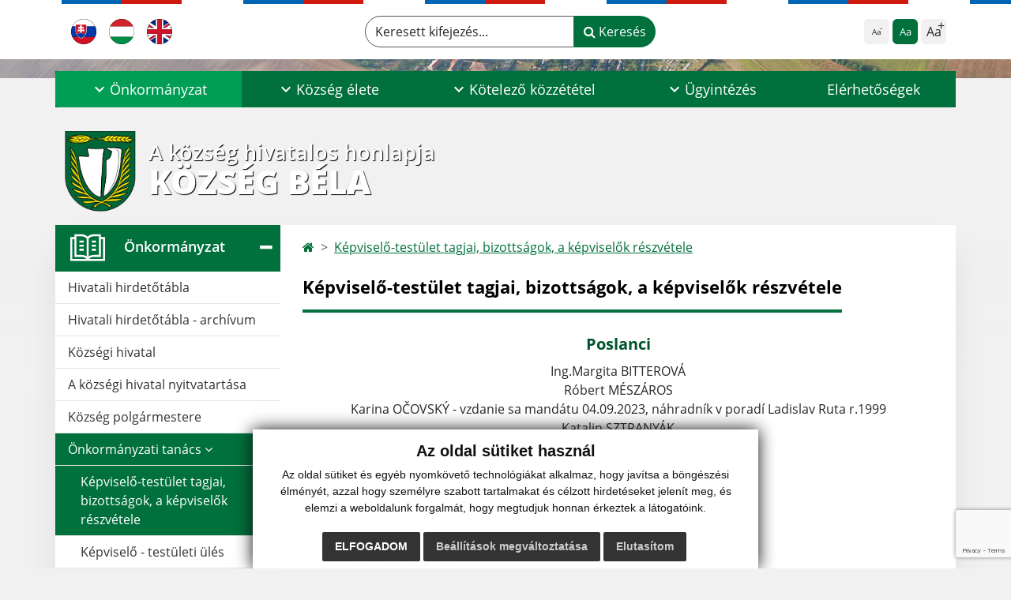

--- FILE ---
content_type: text/html; charset=UTF-8
request_url: https://www.obec-bela.sk/kepviselo-testulet
body_size: 16308
content:
<!DOCTYPE html>
<html lang="hu">
  <head>
  <meta charset="utf-8" />
  <meta http-equiv="X-UA-Compatible" content="IE=edge">
    <title>Képviselő-testület tagjai, bizottságok, a képviselők részvétele | Község Béla</title>
    <meta name="viewport" content="width=device-width, initial-scale=1.0, maximum-scale=1.0, user-scalable=no">
    <link href="/design/css/style.css?v=12" rel="stylesheet" />
    <link rel="stylesheet" href="https://cdn.jsdelivr.net/npm/bootstrap-print-css/css/bootstrap-print.min.css" media="print">
    <script src="https://cdnjs.cloudflare.com/ajax/libs/jspdf/2.5.1/jspdf.umd.min.js"></script>
          <meta name="description" content="Üdvözöljük Község Béla község hivatalos honlapján." />
      <meta name="keywords" content="Község Béla, község, város, községi hivatal, Szlovákia, turizmus, önkormányzat" />
            <meta name="author" content="webex.digital" />
    <link rel="shortcut icon" href="/design/images/erb.svg" />
        <meta property="og:title" content="Község Béla | A község hivatalos honlapja | Képviselő-testület tagjai, bizottságok, a képviselők részvétele" />
    <meta property="og:site_name" content="Község Béla"/>
    <meta property="og:description" content="Üdvözöljük Község Bélaközség hivatalos honlapján." />
		<meta property="og:type" content="article" />
			  <meta property="og:image" content="https://www.obec-bela.sk/imgcache/e-img-2239-0-0-0-0-ffffff.jpg" />
	  <meta property="og:url" content="https://www.obec-bela.sk/kepviselo-testulet" />
		<meta property="og:description" content="" />
  <!-- AbhayaLibreFont -->
  <link rel="preconnect" href="https://fonts.googleapis.com">
  <link rel="preconnect" href="https://fonts.gstatic.com" crossorigin>
  <link href="https://fonts.googleapis.com/css2?family=Abhaya+Libre:wght@400;700&display=swap" rel="stylesheet">
  <script src="https://code.jquery.com/jquery-3.4.1.min.js"></script>
  <script src="/design/js/popper.min.js"></script>
  <script src="/design/js/bootstrap.min.js?v=12"></script>
  <script src="/design/js/ddfullscreenmenu.js?v=12"></script>
  <script src="/design/js/main.js?v=12"></script>
  <script src="/design/js/evo-calendar.min.js"></script>
      <!--[if lt IE 9]>
      <script src="https://oss.maxcdn.com/libs/html5shiv/3.7.0/html5shiv.js"></script>
      <script src="https://oss.maxcdn.com/libs/respond.js/1.3.0/respond.min.js"></script>
    <![endif]-->
  <script src="https://www.google.com/recaptcha/api.js?render=6LdcSgYpAAAAAIBuZ3QYPj1UoQ0sJwJ7R0_NkPiL"></script>    </head>
<body>
<div id="fb-root"></div>
<script async defer crossorigin="anonymous" src="https://connect.facebook.net/hu_HU/sdk.js#xfbml=1&version=v12.0" nonce="4vVbuMDw"></script>
<nav id="ddfullscreenmenu"> <div id="closex">Close</div> <div id="ulwrapper"> <ul id="fullscreenmenu-ul"> <a href="/"><img src="/design/images/erb.svg" class="img-fluid d-block mx-auto mobile_erb" alt="" /></a>
    <li>
        <a class="hj"  href="#">Önkormányzat</a>
        <ul>        <li>
            <a class=""  href="hivatali-hirdetotabla">Hivatali hirdetőtábla</a>
                </li>
                <li>
            <a class=""  href="hivatali-hirdetotabla-archivum">Hivatali hirdetőtábla - archívum</a>
                </li>
                <li>
            <a class=""  href="kozsegi-hivatal">Községi hivatal</a>
                </li>
                <li>
            <a class=""  href="a-kozsegi-hivatal-nyitvatartasa">A községi hivatal nyitvatartása</a>
                </li>
                <li>
            <a class=""  href="kozseg-polgarmestere">Község polgármestere</a>
                </li>
                <li>
            <a class="hj"  href="#">Önkormányzati tanács</a>
        <ul>        <li>
            <a class="hj"  href="kepviselo-testulet">Képviselő-testület tagjai, bizottságok, a képviselők részvétele</a>
        </li>
                <li>
            <a class=""  href="kepviselo-testuleti-ules">Képviselő - testületi ülés</a>
        </li>
                <li>
            <a class=""  href="kozgyulesi-jegyzokonyv">Közgyűlési jegyzőkönyv</a>
        </li>
                <li>
            <a class=""  href="onkormanyzat-kepviselo-testuletenek-hatarozatai">Önkormányzat Képviselő-testületének határozatai</a>
        </li>
        </ul>        </li>
                <li>
            <a class=""  href="foellenor">Főellenőr</a>
                </li>
                <li>
            <a class=""  href="iskolaugy">Iskolaügy</a>
                </li>
                <li>
            <a class=""  href="#">Dokumentumok</a>
        <ul>        <li>
            <a class=""  href="altalanos-kotelezo-ervenyu-rendeletek">Általános kötelező érvényű rendeletek</a>
        </li>
                <li>
            <a class=""  href="nyomtatvanyok">Nyomtatványok</a>
        </li>
                <li>
            <a class=""  href="egyeb-dokumentumok">Egyéb dokumentumok</a>
        </li>
        </ul>        </li>
                <li>
            <a class=""  href="a-kozseg-szimbolumai">A község szimbólumai</a>
                </li>
                <li>
            <a class=""  href="valasztasok">Választások</a>
                </li>
        </ul>    </li>
        <li>
        <a class=""  href="#">Község élete</a>
        <ul>        <li>
            <a class=""  href="aktualitasok">Aktualitások</a>
                </li>
                <li>
            <a class=""  href="hirek-archivum">Hírek - archívum</a>
                </li>
                <li>
            <a class=""  href="helyi-hangosbemondo">Helyi hangosbemondó</a>
                </li>
                <li>
            <a class=""  href="a-telepules-tortenelme">A település történelme</a>
                </li>
                <li>
            <a class=""  href="a-telepules-jelene">A település jelene</a>
                </li>
                <li>
            <a class=""  href="fotoalbum">Fotóalbum</a>
                </li>
                <li>
            <a class=""  href="videogaleria-hu">Videógaléria</a>
                </li>
                <li>
            <a class=""  href="latnivalok">Látnivalók</a>
                </li>
                <li>
            <a class=""  href="kultura-es-sport">Kultúra és sport</a>
                </li>
                <li>
            <a class=""  href="egyhaz">Egyház</a>
                </li>
                <li>
            <a class=""  href="#">Hulladék</a>
        <ul>        <li>
            <a class=""  href="hulladekszallitas">Hulladékszállítás</a>
        </li>
                <li>
            <a class=""  href="hulladekgyujtesi-rendszer">Hulladékgyűjtési rendszer</a>
        </li>
                <li>
            <a class=""  href="hulladekgazdalkodas">Hulladékgazdálkodás</a>
        </li>
        </ul>        </li>
                <li>
            <a class=""  href="infourad-hu">☆ Az önkormányzat mobilalkalmazása</a>
                </li>
        </ul>    </li>
        <li>
        <a class=""  href="#">Kötelező közzététel</a>
        <ul>        <li>
            <a class=""  href="szerzodesek">Szerződések</a>
                </li>
                <li>
            <a class=""  href="szamlak">Számlák</a>
                </li>
                <li>
            <a class=""  href="megrendelesek">Megrendelések</a>
                </li>
                <li>
            <a class=""  href="">Archívum</a>
        <ul>        <li>
            <a class=""  href="szerzodesek-archivuma">Szerződések archívuma</a>
        </li>
                <li>
            <a class=""  href="szamlak-archivuma">Számlák archívuma</a>
        </li>
                <li>
            <a class=""  href="megrendelesek-archivuma">Megrendelések archívuma</a>
        </li>
        </ul>        </li>
                <li>
            <a class=""  href="kozbeszerzesek">Közbeszerzések</a>
                </li>
                <li>
            <a class="" target="_blank" title="Stránka sa otvorí v novom okne" href="https://www.osobnyudaj.sk/informovanie/00308781">Személyes adatok védelme</a>
                </li>
                <li>
            <a class=""  href="sutik">Sütik</a>
                </li>
        </ul>    </li>
        <li>
        <a class=""  href="#">Ügyintézés</a>
        <ul>        <li>
            <a class=""  href="dokumentumok-hitelesitese">Dokumentumok hitelesítése</a>
                </li>
                <li>
            <a class=""  href="epitesi-engedelyezesi-eljaras">Építési engedélyezési eljárás</a>
                </li>
                <li>
            <a class=""  href="a-helyi-adok-szabalyozasa-es-joggyakorlata">A helyi adók szabályozása és joggyakorlata</a>
                </li>
                <li>
            <a class=""  href="lakossagi-nyilvantartas">Lakossági nyilvántartás</a>
                </li>
                <li>
            <a class=""  href="anyakonyvi-hivatal">Anyakönyvi hivatal</a>
                </li>
                <li>
            <a class=""  href="epitesugyi-nyilvantartas">Építésügyi nyilvántartás</a>
                </li>
                <li>
            <a class=""  href="kornyezetvedelem">Környezetvédelem</a>
                </li>
                <li>
            <a class=""  href="onallo-vallalkozoi-gazdalkodok-nyilvantartasa">Önálló vállalkozói gazdálkodók nyilvántartása</a>
                </li>
                <li>
            <a class=""  href="vallalkozasok-szamara">Vállalkozások számára</a>
                </li>
                <li>
            <a class=""  href="arjegyzek">Árjegyzék</a>
                </li>
                <li>
            <a class=""  href="egyeb">Egyéb</a>
                </li>
        </ul>    </li>
        <li>
        <a class=""  href="elerhetosegek">Elérhetőségek</a>
            </li>
    <li class="fullscreenmenu-contact mt-4 mt-lg-5"><a href="tel:+421 36 7586 111">+421 36 7586 111</a> | <a href="mailto:obec@obec-bela.sk">obec@obec-bela.sk</a></li></ul> </div> </nav> <div class="mobile_menu"> <div class="row"><div class="col-3"><a href="#languages"><i class="fa fa-flag"></i></a></div><div class="col-3"><a class="jfontsize-d2"><i class="fa fa-font"></i><i class="fa fa-minus"></i></a></div><div class="col-3"><a class="jfontsize-p2"><i class="fa fa-font"></i><i class="fa fa-plus"></i></a></a></div><div class="col-3"><a href="#search"><i class="fa fa-search"></i></a></a></div></div> </div><div id="search"> <button type="button" class="close">×</button> <form action="/vysledky-vyhladavania" method="GET"> <input type="search" name="search" value="" placeholder="Keresett kifejezés..." /> <button type="submit" class="btn btn-primary">Keresés</button> </form> </div><div id="languages">
<button type="button" class="close">×</button>
<div class="languages_popup">
<a class="d-inline-block mx-2 mx-xl-5" href="language.php?lang=sk&href=poslanci-komisie-ucast-poslancov"><img src="/design/images/flag-sk.svg" alt="Magyar" /></a><a class="d-inline-block mx-2 mx-xl-5" href="language.php?lang=hu&href=kepviselo-testulet"><img src="/design/images/flag-hu.svg" alt="Magyar" /></a><a class="d-inline-block" href="contact"><img src="/design/images/flag-en.svg" alt="English" /></a></div>
</div>
<div class="template-b d-print-none"> <div class="partial-header"><header class="header_b"> <div class="top_header"><div class="container"><div class="row"> <div class="col-lg-4 d-flex justify-content-between justify-content-lg-start mb-2 mb-lg-0"> <div class="me-0 me-lg-3 me-xxl-5 lang"> <div class="dropdown"><a class="dropdown-item lang-flag d-inline-block" href="language.php?lang=sk&href=poslanci-komisie-ucast-poslancov"><img src="/design/images/flag-sk.svg" class="w-32" alt="Magyar" /></a><a class="dropdown-item lang-flag d-inline-block" href="language.php?lang=hu&href=kepviselo-testulet"><img src="/design/images/flag-hu.svg" class="w-32" alt="Magyar" /></a><a class="dropdown-item lang-flag d-inline-block" href="contact"><img src="/design/images/flag-en.svg" class="w-32" alt="English" /></a></div> </div> <div class="social-networks"></div> <div class="d-inline-blockk d-none d-sm-none read-text"> <a href="#" class="d-inline-block px-3 px-xxl-4 rounded-pill textToSpeechSwitcher"><i class="fa fa-volume-up" aria-hidden="true"></i> Čítaj text</a> </div> </div> <div class="col-lg-8 d-flex justify-content-between align-items-center flex-wrap flex-sm-nowrap"> <div class="d-none d-sm-inline-blockk order-lg-2 me-3 me-xxl-5 read-text"> <a href="#" class="d-inline-block px-3 px-xxl-4 rounded-pill textToSpeechSwitcher"><i class="fa fa-volume-up" aria-hidden="true"></i> Čítaj text</a> </div> <div class="d-inline-block order-lg-3 me-3 me-lg-0 font-size"> <ul class="d-flex">     <li class="me-1"><a href="#"             class="position-relative jfontsize-d2 d-flex justify-content-center align-items-center rounded-2 minus"             data-bs-toggle="tooltip" data-bs-placement="bottom"             title="Zmenšiť veľkosť textu">             <span>Aa</span>         </a>     </li>     <li class="me-1"><a href="#" onClick="restoreSize();"             class="position-relative jfontsize-m2 d-flex justify-content-center align-items-center rounded-2 default"             data-bs-toggle="tooltip" data-bs-placement="bottom"             title="Základná veľkosť textu">             <span>Aa</span>         </a>     </li>     <li><a href="#"             class="position-relative jfontsize-p2 d-flex justify-content-center align-items-center rounded-2 plus"             data-bs-toggle="tooltip" data-bs-placement="bottom"             title="Zväčšiť veľkosť textu">             <span>Aa</span>         </a>     </li> </ul> </div> <div class="order-lg-1 w-50 search mt-1 mt-lg-0 ms-auto ms-lg-0 me-0 me-lg-auto"><form action="/keresesi-talalatok" method="get" class="row g-0 flex-nowrap">
<div class="col-auto flex-fill">
<label class="visually-hidden">Keresett kifejezés...</label>
<input type="text" name="search" required class="form-control rounded-pill" placeholder="Keresett kifejezés...">
</div>
<div class="col-auto">
<button type="submit" class="btn btn-primary rounded-pill"><i class="fa fa-search"></i> Keresés</button>
</div>
</form></div> </div> </div></div></div> <div class="bottom_header w-100"><div class="position-relative container"><div class="row">
<div class="position-absolute d-inline-block d-lg-none main_logo"><a href="hu" class="d-flex align-items-center"><img src="/design/images/erb.svg" class="img-fluid" alt="Község Béla" /> <div class="ms-2 ms-lg-3 ms-xxl-4 text"><small class="d-block">A község hivatalos honlapja</small> <span class="text-uppercase">Község Béla</span></div></a></div>
<div class="col-lg-12 navigation_wrapper"> <nav class="navbar navbar-expand-lg navbar-light"> <div class="container-fluid p-0"> <a class="navbar-brand d-block d-lg-none opacity-0" href="hu">Navigácia</a> <button class="navbar-toggler" type="button" onClick="ddfullscreenmenu.togglemenu()" aria-controls="navbarMainContent" aria-expanded="false" aria-label="Navigácia"> <span class="navbar-toggler-icon"></span> </button> <div class="collapse navbar-collapse" id="navbarMainContent"> <ul class="navbar-nav justify-content-between w-100 me-auto pt-3 pt-lg-0">
        <li class="nav-item dropdown flex-fill">
            <a class="nav-link text-center dropdown-toggle hj"  role="button" data-bs-toggle="dropdown" href="#">
                <span class="position-relative d-inline-block ps-4 ps-xxl-5">                    Önkormányzat                </span>            </a>
                        <ul class="dropdown-menu">
                            <li>
                    <a class="dropdown-item  "  href="hivatali-hirdetotabla">
                        Hivatali hirdetőtábla                     </a>
                                    </li>
                            <li>
                    <a class="dropdown-item  "  href="hivatali-hirdetotabla-archivum">
                        Hivatali hirdetőtábla - archívum                     </a>
                                    </li>
                            <li>
                    <a class="dropdown-item  "  href="kozsegi-hivatal">
                        Községi hivatal                     </a>
                                    </li>
                            <li>
                    <a class="dropdown-item  "  href="a-kozsegi-hivatal-nyitvatartasa">
                        A községi hivatal nyitvatartása                     </a>
                                    </li>
                            <li>
                    <a class="dropdown-item  "  href="kozseg-polgarmestere">
                        Község polgármestere                     </a>
                                    </li>
                            <li>
                    <a class="dropdown-item d-flex justify-content-between align-items-center hm"  href="#">
                        Önkormányzati tanács <i class="zmdi zmdi-chevron-right"></i>                    </a>
                                        <ul class="submenu dropdown-menu">
                                        <li>
                        <a class="dropdown-item hs"  href="kepviselo-testulet">
                            Képviselő-testület tagjai, bizottságok, a képviselők részvétele                        </a>
                    </li>
                                        <li>
                        <a class="dropdown-item "  href="kepviselo-testuleti-ules">
                            Képviselő - testületi ülés                        </a>
                    </li>
                                        <li>
                        <a class="dropdown-item "  href="kozgyulesi-jegyzokonyv">
                            Közgyűlési jegyzőkönyv                        </a>
                    </li>
                                        <li>
                        <a class="dropdown-item "  href="onkormanyzat-kepviselo-testuletenek-hatarozatai">
                            Önkormányzat Képviselő-testületének határozatai                        </a>
                    </li>
                                        </ul>
                                    </li>
                            <li>
                    <a class="dropdown-item  "  href="foellenor">
                        Főellenőr                     </a>
                                    </li>
                            <li>
                    <a class="dropdown-item  "  href="iskolaugy">
                        Iskolaügy                     </a>
                                    </li>
                            <li>
                    <a class="dropdown-item d-flex justify-content-between align-items-center "  href="#">
                        Dokumentumok <i class="zmdi zmdi-chevron-right"></i>                    </a>
                                        <ul class="submenu dropdown-menu">
                                        <li>
                        <a class="dropdown-item "  href="altalanos-kotelezo-ervenyu-rendeletek">
                            Általános kötelező érvényű rendeletek                        </a>
                    </li>
                                        <li>
                        <a class="dropdown-item "  href="nyomtatvanyok">
                            Nyomtatványok                        </a>
                    </li>
                                        <li>
                        <a class="dropdown-item "  href="egyeb-dokumentumok">
                            Egyéb dokumentumok                        </a>
                    </li>
                                        </ul>
                                    </li>
                            <li>
                    <a class="dropdown-item  "  href="a-kozseg-szimbolumai">
                        A község szimbólumai                     </a>
                                    </li>
                            <li>
                    <a class="dropdown-item  "  href="valasztasok">
                        Választások                     </a>
                                    </li>
                        </ul>
                    </li>
                <li class="nav-item dropdown flex-fill">
            <a class="nav-link text-center dropdown-toggle "  role="button" data-bs-toggle="dropdown" href="#">
                <span class="position-relative d-inline-block ps-4 ps-xxl-5">                    Község élete                </span>            </a>
                        <ul class="dropdown-menu">
                            <li>
                    <a class="dropdown-item  "  href="aktualitasok">
                        Aktualitások                     </a>
                                    </li>
                            <li>
                    <a class="dropdown-item  "  href="hirek-archivum">
                        Hírek - archívum                     </a>
                                    </li>
                            <li>
                    <a class="dropdown-item  "  href="helyi-hangosbemondo">
                        Helyi hangosbemondó                     </a>
                                    </li>
                            <li>
                    <a class="dropdown-item  "  href="a-telepules-tortenelme">
                        A település történelme                     </a>
                                    </li>
                            <li>
                    <a class="dropdown-item  "  href="a-telepules-jelene">
                        A település jelene                     </a>
                                    </li>
                            <li>
                    <a class="dropdown-item  "  href="fotoalbum">
                        Fotóalbum                     </a>
                                    </li>
                            <li>
                    <a class="dropdown-item  "  href="videogaleria-hu">
                        Videógaléria                     </a>
                                    </li>
                            <li>
                    <a class="dropdown-item  "  href="latnivalok">
                        Látnivalók                     </a>
                                    </li>
                            <li>
                    <a class="dropdown-item  "  href="kultura-es-sport">
                        Kultúra és sport                     </a>
                                    </li>
                            <li>
                    <a class="dropdown-item  "  href="egyhaz">
                        Egyház                     </a>
                                    </li>
                            <li>
                    <a class="dropdown-item d-flex justify-content-between align-items-center "  href="#">
                        Hulladék <i class="zmdi zmdi-chevron-right"></i>                    </a>
                                        <ul class="submenu dropdown-menu">
                                        <li>
                        <a class="dropdown-item "  href="hulladekszallitas">
                            Hulladékszállítás                        </a>
                    </li>
                                        <li>
                        <a class="dropdown-item "  href="hulladekgyujtesi-rendszer">
                            Hulladékgyűjtési rendszer                        </a>
                    </li>
                                        <li>
                        <a class="dropdown-item "  href="hulladekgazdalkodas">
                            Hulladékgazdálkodás                        </a>
                    </li>
                                        </ul>
                                    </li>
                            <li>
                    <a class="dropdown-item  "  href="infourad-hu">
                        ☆ Az önkormányzat mobilalkalmazása                     </a>
                                    </li>
                        </ul>
                    </li>
                <li class="nav-item dropdown flex-fill">
            <a class="nav-link text-center dropdown-toggle "  role="button" data-bs-toggle="dropdown" href="#">
                <span class="position-relative d-inline-block ps-4 ps-xxl-5">                    Kötelező közzététel                </span>            </a>
                        <ul class="dropdown-menu">
                            <li>
                    <a class="dropdown-item  "  href="szerzodesek">
                        Szerződések                     </a>
                                    </li>
                            <li>
                    <a class="dropdown-item  "  href="szamlak">
                        Számlák                     </a>
                                    </li>
                            <li>
                    <a class="dropdown-item  "  href="megrendelesek">
                        Megrendelések                     </a>
                                    </li>
                            <li>
                    <a class="dropdown-item d-flex justify-content-between align-items-center "  href="">
                        Archívum <i class="zmdi zmdi-chevron-right"></i>                    </a>
                                        <ul class="submenu dropdown-menu">
                                        <li>
                        <a class="dropdown-item "  href="szerzodesek-archivuma">
                            Szerződések archívuma                        </a>
                    </li>
                                        <li>
                        <a class="dropdown-item "  href="szamlak-archivuma">
                            Számlák archívuma                        </a>
                    </li>
                                        <li>
                        <a class="dropdown-item "  href="megrendelesek-archivuma">
                            Megrendelések archívuma                        </a>
                    </li>
                                        </ul>
                                    </li>
                            <li>
                    <a class="dropdown-item  "  href="kozbeszerzesek">
                        Közbeszerzések                     </a>
                                    </li>
                            <li>
                    <a class="dropdown-item  " target="_blank" title="Stránka sa otvorí v novom okne" href="https://www.osobnyudaj.sk/informovanie/00308781">
                        Személyes adatok védelme                     </a>
                                    </li>
                            <li>
                    <a class="dropdown-item  "  href="sutik">
                        Sütik                     </a>
                                    </li>
                        </ul>
                    </li>
                <li class="nav-item dropdown flex-fill">
            <a class="nav-link text-center dropdown-toggle "  role="button" data-bs-toggle="dropdown" href="#">
                <span class="position-relative d-inline-block ps-4 ps-xxl-5">                    Ügyintézés                </span>            </a>
                        <ul class="dropdown-menu">
                            <li>
                    <a class="dropdown-item  "  href="dokumentumok-hitelesitese">
                        Dokumentumok hitelesítése                     </a>
                                    </li>
                            <li>
                    <a class="dropdown-item  "  href="epitesi-engedelyezesi-eljaras">
                        Építési engedélyezési eljárás                     </a>
                                    </li>
                            <li>
                    <a class="dropdown-item  "  href="a-helyi-adok-szabalyozasa-es-joggyakorlata">
                        A helyi adók szabályozása és joggyakorlata                     </a>
                                    </li>
                            <li>
                    <a class="dropdown-item  "  href="lakossagi-nyilvantartas">
                        Lakossági nyilvántartás                     </a>
                                    </li>
                            <li>
                    <a class="dropdown-item  "  href="anyakonyvi-hivatal">
                        Anyakönyvi hivatal                     </a>
                                    </li>
                            <li>
                    <a class="dropdown-item  "  href="epitesugyi-nyilvantartas">
                        Építésügyi nyilvántartás                     </a>
                                    </li>
                            <li>
                    <a class="dropdown-item  "  href="kornyezetvedelem">
                        Környezetvédelem                     </a>
                                    </li>
                            <li>
                    <a class="dropdown-item  "  href="onallo-vallalkozoi-gazdalkodok-nyilvantartasa">
                        Önálló vállalkozói gazdálkodók nyilvántartása                     </a>
                                    </li>
                            <li>
                    <a class="dropdown-item  "  href="vallalkozasok-szamara">
                        Vállalkozások számára                     </a>
                                    </li>
                            <li>
                    <a class="dropdown-item  "  href="arjegyzek">
                        Árjegyzék                     </a>
                                    </li>
                            <li>
                    <a class="dropdown-item  "  href="egyeb">
                        Egyéb                     </a>
                                    </li>
                        </ul>
                    </li>
                <li class="nav-item  flex-fill">
            <a class="nav-link text-center  "   href="elerhetosegek">
                                    Elérhetőségek                            </a>
                    </li>
        </ul> </div> </div> </nav> </div> </div></div></div> </header></div></div><div class="rslider-b-holder">
<div class="template-b d-print-none"><div class="widget-slider"><div class="position-relative slider_b slider_b_in"><div class="position-relative rslider_wrapper"><ul class="rslides h-100" id="slider2">    <li class="rslides_li h-100">
    <div class="rslider_img h-100" style="background-image:url('imgcache/e-img-2240-5-1920-1000-0-ffffff.jpg?v=1699445172');">&nbsp;</div>
    </li>
    </ul></div><div class="position-absolute d-none d-lg-inline-block w-100 main_logo"><div class="container"><a href="hu" title="Község Béla | A község hivatalos honlapja" class="d-flex align-items-center"><img src="/design/images/erb.svg" class="img-fluid" alt="Község Béla | A község hivatalos honlapja" /> <div class="ms-2 ms-lg-3 ms-xxl-4 text"><small class="d-block">A község hivatalos honlapja</small> <span class="text-uppercase">Község Béla</span></div></a></div></div></div></div></div>  <script>
    jQuery('#slider2').slippry({
      transition: 'fade',
      loop: true,
      autoHover: false,
      pager: false,
      controls: false,
      speed: 500 
    });
  </script>
  </div><div class="template-b"> <section class="partial-main"> <div class="position-relative container mb-5 partial_main_b boxShadowBottom"> <div class="row"> <div class="col-lg-3 d-none d-lg-block p-0"> <nav class="sidebar_nav"> <ul class="nav flex-column" id="nav_accordion">
    <li class="nav-item">
        <a data-bs-toggle="collapse" data-bs-target="#left_samosprava" class="nav-link py-2 py-xxl-2  hj active collapsed"  href="#">
            <img src="
                        /design/images/icon-sidebar-nav-02.svg"                                                                                                            " class="img-fluid" alt="Önkormányzat" />
            <span class="ms-2 ms-xl-3 ms-xxl-4">Önkormányzat</span>
                    </a>
        <ul id="left_samosprava" class="submenu collapse " data-bs-parent="#left_samosprava">        <li class="">
            <a  class="nav-link "  href="hivatali-hirdetotabla">
                Hivatali hirdetőtábla             </a>
        <ul id="left_" class="submenu collapse left_sub_menu " data-bs-parent="#left_">        <li class="">
            <a class="nav-link "  href="#">
                Önkormányzat            </a>
        </li>
                <li class="">
            <a class="nav-link "  href="#">
                Község élete            </a>
        </li>
                <li class="">
            <a class="nav-link "  href="#">
                Kötelező közzététel            </a>
        </li>
                <li class="">
            <a class="nav-link "  href="#">
                Ügyintézés            </a>
        </li>
                <li class="">
            <a class="nav-link "  href="elerhetosegek">
                Elérhetőségek            </a>
        </li>
        </ul>        </li>
                <li class="">
            <a  class="nav-link "  href="hivatali-hirdetotabla-archivum">
                Hivatali hirdetőtábla - archívum             </a>
        <ul id="left_" class="submenu collapse left_sub_menu " data-bs-parent="#left_">        <li class="">
            <a class="nav-link "  href="#">
                Önkormányzat            </a>
        </li>
                <li class="">
            <a class="nav-link "  href="#">
                Község élete            </a>
        </li>
                <li class="">
            <a class="nav-link "  href="#">
                Kötelező közzététel            </a>
        </li>
                <li class="">
            <a class="nav-link "  href="#">
                Ügyintézés            </a>
        </li>
                <li class="">
            <a class="nav-link "  href="elerhetosegek">
                Elérhetőségek            </a>
        </li>
        </ul>        </li>
                <li class="">
            <a  class="nav-link "  href="kozsegi-hivatal">
                Községi hivatal             </a>
        <ul id="left_" class="submenu collapse left_sub_menu " data-bs-parent="#left_">        <li class="">
            <a class="nav-link "  href="#">
                Önkormányzat            </a>
        </li>
                <li class="">
            <a class="nav-link "  href="#">
                Község élete            </a>
        </li>
                <li class="">
            <a class="nav-link "  href="#">
                Kötelező közzététel            </a>
        </li>
                <li class="">
            <a class="nav-link "  href="#">
                Ügyintézés            </a>
        </li>
                <li class="">
            <a class="nav-link "  href="elerhetosegek">
                Elérhetőségek            </a>
        </li>
        </ul>        </li>
                <li class="">
            <a  class="nav-link "  href="a-kozsegi-hivatal-nyitvatartasa">
                A községi hivatal nyitvatartása             </a>
        <ul id="left_" class="submenu collapse left_sub_menu " data-bs-parent="#left_">        <li class="">
            <a class="nav-link "  href="#">
                Önkormányzat            </a>
        </li>
                <li class="">
            <a class="nav-link "  href="#">
                Község élete            </a>
        </li>
                <li class="">
            <a class="nav-link "  href="#">
                Kötelező közzététel            </a>
        </li>
                <li class="">
            <a class="nav-link "  href="#">
                Ügyintézés            </a>
        </li>
                <li class="">
            <a class="nav-link "  href="elerhetosegek">
                Elérhetőségek            </a>
        </li>
        </ul>        </li>
                <li class="">
            <a  class="nav-link "  href="kozseg-polgarmestere">
                Község polgármestere             </a>
        <ul id="left_" class="submenu collapse left_sub_menu " data-bs-parent="#left_">        <li class="">
            <a class="nav-link "  href="#">
                Önkormányzat            </a>
        </li>
                <li class="">
            <a class="nav-link "  href="#">
                Község élete            </a>
        </li>
                <li class="">
            <a class="nav-link "  href="#">
                Kötelező közzététel            </a>
        </li>
                <li class="">
            <a class="nav-link "  href="#">
                Ügyintézés            </a>
        </li>
                <li class="">
            <a class="nav-link "  href="elerhetosegek">
                Elérhetőségek            </a>
        </li>
        </ul>        </li>
                <li class="hm">
            <a data-bs-toggle="collapse" data-bs-target="#left_oz" class="nav-link hm"  href="#">
                Önkormányzati tanács <i class="fa fa-angle-down" aria-hidden="true"></i>            </a>
        <ul id="left_oz" class="submenu collapse left_sub_menu " data-bs-parent="#left_oz">        <li class="hs">
            <a class="nav-link hs"  href="kepviselo-testulet">
                Képviselő-testület tagjai, bizottságok, a képviselők részvétele            </a>
        </li>
                <li class="">
            <a class="nav-link "  href="kepviselo-testuleti-ules">
                Képviselő - testületi ülés            </a>
        </li>
                <li class="">
            <a class="nav-link "  href="kozgyulesi-jegyzokonyv">
                Közgyűlési jegyzőkönyv            </a>
        </li>
                <li class="">
            <a class="nav-link "  href="onkormanyzat-kepviselo-testuletenek-hatarozatai">
                Önkormányzat Képviselő-testületének határozatai            </a>
        </li>
        </ul>        </li>
                <li class="">
            <a  class="nav-link "  href="foellenor">
                Főellenőr             </a>
        <ul id="left_" class="submenu collapse left_sub_menu " data-bs-parent="#left_">        <li class="">
            <a class="nav-link "  href="#">
                Önkormányzat            </a>
        </li>
                <li class="">
            <a class="nav-link "  href="#">
                Község élete            </a>
        </li>
                <li class="">
            <a class="nav-link "  href="#">
                Kötelező közzététel            </a>
        </li>
                <li class="">
            <a class="nav-link "  href="#">
                Ügyintézés            </a>
        </li>
                <li class="">
            <a class="nav-link "  href="elerhetosegek">
                Elérhetőségek            </a>
        </li>
        </ul>        </li>
                <li class="">
            <a  class="nav-link "  href="iskolaugy">
                Iskolaügy             </a>
        <ul id="left_" class="submenu collapse left_sub_menu " data-bs-parent="#left_">        <li class="">
            <a class="nav-link "  href="#">
                Önkormányzat            </a>
        </li>
                <li class="">
            <a class="nav-link "  href="#">
                Község élete            </a>
        </li>
                <li class="">
            <a class="nav-link "  href="#">
                Kötelező közzététel            </a>
        </li>
                <li class="">
            <a class="nav-link "  href="#">
                Ügyintézés            </a>
        </li>
                <li class="">
            <a class="nav-link "  href="elerhetosegek">
                Elérhetőségek            </a>
        </li>
        </ul>        </li>
                <li class="">
            <a data-bs-toggle="collapse" data-bs-target="#left_dok" class="nav-link "  href="#">
                Dokumentumok <i class="fa fa-angle-down" aria-hidden="true"></i>            </a>
        <ul id="left_dok" class="submenu collapse left_sub_menu " data-bs-parent="#left_dok">        <li class="">
            <a class="nav-link "  href="altalanos-kotelezo-ervenyu-rendeletek">
                Általános kötelező érvényű rendeletek            </a>
        </li>
                <li class="">
            <a class="nav-link "  href="nyomtatvanyok">
                Nyomtatványok            </a>
        </li>
                <li class="">
            <a class="nav-link "  href="egyeb-dokumentumok">
                Egyéb dokumentumok            </a>
        </li>
        </ul>        </li>
                <li class="">
            <a  class="nav-link "  href="a-kozseg-szimbolumai">
                A község szimbólumai             </a>
        <ul id="left_" class="submenu collapse left_sub_menu " data-bs-parent="#left_">        <li class="">
            <a class="nav-link "  href="#">
                Önkormányzat            </a>
        </li>
                <li class="">
            <a class="nav-link "  href="#">
                Község élete            </a>
        </li>
                <li class="">
            <a class="nav-link "  href="#">
                Kötelező közzététel            </a>
        </li>
                <li class="">
            <a class="nav-link "  href="#">
                Ügyintézés            </a>
        </li>
                <li class="">
            <a class="nav-link "  href="elerhetosegek">
                Elérhetőségek            </a>
        </li>
        </ul>        </li>
                <li class="">
            <a  class="nav-link "  href="valasztasok">
                Választások             </a>
        <ul id="left_" class="submenu collapse left_sub_menu " data-bs-parent="#left_">        <li class="">
            <a class="nav-link "  href="#">
                Önkormányzat            </a>
        </li>
                <li class="">
            <a class="nav-link "  href="#">
                Község élete            </a>
        </li>
                <li class="">
            <a class="nav-link "  href="#">
                Kötelező közzététel            </a>
        </li>
                <li class="">
            <a class="nav-link "  href="#">
                Ügyintézés            </a>
        </li>
                <li class="">
            <a class="nav-link "  href="elerhetosegek">
                Elérhetőségek            </a>
        </li>
        </ul>        </li>
        </ul>    </li>
        <li class="nav-item">
        <a data-bs-toggle="collapse" data-bs-target="#left_obec" class="nav-link py-2 py-xxl-2    collapsed"  href="#">
            <img src="
            /design/images/icon-sidebar-nav-01.svg"                                                                                                                        " class="img-fluid" alt="Község élete" />
            <span class="ms-2 ms-xl-3 ms-xxl-4">Község élete</span>
                    </a>
        <ul id="left_obec" class="submenu collapse " data-bs-parent="#left_obec">        <li class="">
            <a  class="nav-link "  href="aktualitasok">
                Aktualitások             </a>
        <ul id="left_" class="submenu collapse left_sub_menu " data-bs-parent="#left_">        <li class="">
            <a class="nav-link "  href="#">
                Önkormányzat            </a>
        </li>
                <li class="">
            <a class="nav-link "  href="#">
                Község élete            </a>
        </li>
                <li class="">
            <a class="nav-link "  href="#">
                Kötelező közzététel            </a>
        </li>
                <li class="">
            <a class="nav-link "  href="#">
                Ügyintézés            </a>
        </li>
                <li class="">
            <a class="nav-link "  href="elerhetosegek">
                Elérhetőségek            </a>
        </li>
        </ul>        </li>
                <li class="">
            <a  class="nav-link "  href="hirek-archivum">
                Hírek - archívum             </a>
        <ul id="left_" class="submenu collapse left_sub_menu " data-bs-parent="#left_">        <li class="">
            <a class="nav-link "  href="#">
                Önkormányzat            </a>
        </li>
                <li class="">
            <a class="nav-link "  href="#">
                Község élete            </a>
        </li>
                <li class="">
            <a class="nav-link "  href="#">
                Kötelező közzététel            </a>
        </li>
                <li class="">
            <a class="nav-link "  href="#">
                Ügyintézés            </a>
        </li>
                <li class="">
            <a class="nav-link "  href="elerhetosegek">
                Elérhetőségek            </a>
        </li>
        </ul>        </li>
                <li class="">
            <a  class="nav-link "  href="helyi-hangosbemondo">
                Helyi hangosbemondó             </a>
        <ul id="left_" class="submenu collapse left_sub_menu " data-bs-parent="#left_">        <li class="">
            <a class="nav-link "  href="#">
                Önkormányzat            </a>
        </li>
                <li class="">
            <a class="nav-link "  href="#">
                Község élete            </a>
        </li>
                <li class="">
            <a class="nav-link "  href="#">
                Kötelező közzététel            </a>
        </li>
                <li class="">
            <a class="nav-link "  href="#">
                Ügyintézés            </a>
        </li>
                <li class="">
            <a class="nav-link "  href="elerhetosegek">
                Elérhetőségek            </a>
        </li>
        </ul>        </li>
                <li class="">
            <a  class="nav-link "  href="a-telepules-tortenelme">
                A település történelme             </a>
        <ul id="left_" class="submenu collapse left_sub_menu " data-bs-parent="#left_">        <li class="">
            <a class="nav-link "  href="#">
                Önkormányzat            </a>
        </li>
                <li class="">
            <a class="nav-link "  href="#">
                Község élete            </a>
        </li>
                <li class="">
            <a class="nav-link "  href="#">
                Kötelező közzététel            </a>
        </li>
                <li class="">
            <a class="nav-link "  href="#">
                Ügyintézés            </a>
        </li>
                <li class="">
            <a class="nav-link "  href="elerhetosegek">
                Elérhetőségek            </a>
        </li>
        </ul>        </li>
                <li class="">
            <a  class="nav-link "  href="a-telepules-jelene">
                A település jelene             </a>
        <ul id="left_" class="submenu collapse left_sub_menu " data-bs-parent="#left_">        <li class="">
            <a class="nav-link "  href="#">
                Önkormányzat            </a>
        </li>
                <li class="">
            <a class="nav-link "  href="#">
                Község élete            </a>
        </li>
                <li class="">
            <a class="nav-link "  href="#">
                Kötelező közzététel            </a>
        </li>
                <li class="">
            <a class="nav-link "  href="#">
                Ügyintézés            </a>
        </li>
                <li class="">
            <a class="nav-link "  href="elerhetosegek">
                Elérhetőségek            </a>
        </li>
        </ul>        </li>
                <li class="">
            <a  class="nav-link "  href="fotoalbum">
                Fotóalbum             </a>
        <ul id="left_" class="submenu collapse left_sub_menu " data-bs-parent="#left_">        <li class="">
            <a class="nav-link "  href="#">
                Önkormányzat            </a>
        </li>
                <li class="">
            <a class="nav-link "  href="#">
                Község élete            </a>
        </li>
                <li class="">
            <a class="nav-link "  href="#">
                Kötelező közzététel            </a>
        </li>
                <li class="">
            <a class="nav-link "  href="#">
                Ügyintézés            </a>
        </li>
                <li class="">
            <a class="nav-link "  href="elerhetosegek">
                Elérhetőségek            </a>
        </li>
        </ul>        </li>
                <li class="">
            <a  class="nav-link "  href="videogaleria-hu">
                Videógaléria             </a>
        <ul id="left_" class="submenu collapse left_sub_menu " data-bs-parent="#left_">        <li class="">
            <a class="nav-link "  href="#">
                Önkormányzat            </a>
        </li>
                <li class="">
            <a class="nav-link "  href="#">
                Község élete            </a>
        </li>
                <li class="">
            <a class="nav-link "  href="#">
                Kötelező közzététel            </a>
        </li>
                <li class="">
            <a class="nav-link "  href="#">
                Ügyintézés            </a>
        </li>
                <li class="">
            <a class="nav-link "  href="elerhetosegek">
                Elérhetőségek            </a>
        </li>
        </ul>        </li>
                <li class="">
            <a  class="nav-link "  href="latnivalok">
                Látnivalók             </a>
        <ul id="left_" class="submenu collapse left_sub_menu " data-bs-parent="#left_">        <li class="">
            <a class="nav-link "  href="#">
                Önkormányzat            </a>
        </li>
                <li class="">
            <a class="nav-link "  href="#">
                Község élete            </a>
        </li>
                <li class="">
            <a class="nav-link "  href="#">
                Kötelező közzététel            </a>
        </li>
                <li class="">
            <a class="nav-link "  href="#">
                Ügyintézés            </a>
        </li>
                <li class="">
            <a class="nav-link "  href="elerhetosegek">
                Elérhetőségek            </a>
        </li>
        </ul>        </li>
                <li class="">
            <a  class="nav-link "  href="kultura-es-sport">
                Kultúra és sport             </a>
        <ul id="left_" class="submenu collapse left_sub_menu " data-bs-parent="#left_">        <li class="">
            <a class="nav-link "  href="#">
                Önkormányzat            </a>
        </li>
                <li class="">
            <a class="nav-link "  href="#">
                Község élete            </a>
        </li>
                <li class="">
            <a class="nav-link "  href="#">
                Kötelező közzététel            </a>
        </li>
                <li class="">
            <a class="nav-link "  href="#">
                Ügyintézés            </a>
        </li>
                <li class="">
            <a class="nav-link "  href="elerhetosegek">
                Elérhetőségek            </a>
        </li>
        </ul>        </li>
                <li class="">
            <a  class="nav-link "  href="egyhaz">
                Egyház             </a>
        <ul id="left_" class="submenu collapse left_sub_menu " data-bs-parent="#left_">        <li class="">
            <a class="nav-link "  href="#">
                Önkormányzat            </a>
        </li>
                <li class="">
            <a class="nav-link "  href="#">
                Község élete            </a>
        </li>
                <li class="">
            <a class="nav-link "  href="#">
                Kötelező közzététel            </a>
        </li>
                <li class="">
            <a class="nav-link "  href="#">
                Ügyintézés            </a>
        </li>
                <li class="">
            <a class="nav-link "  href="elerhetosegek">
                Elérhetőségek            </a>
        </li>
        </ul>        </li>
                <li class="">
            <a data-bs-toggle="collapse" data-bs-target="#left_hul" class="nav-link "  href="#">
                Hulladék <i class="fa fa-angle-down" aria-hidden="true"></i>            </a>
        <ul id="left_hul" class="submenu collapse left_sub_menu " data-bs-parent="#left_hul">        <li class="">
            <a class="nav-link "  href="hulladekszallitas">
                Hulladékszállítás            </a>
        </li>
                <li class="">
            <a class="nav-link "  href="hulladekgyujtesi-rendszer">
                Hulladékgyűjtési rendszer            </a>
        </li>
                <li class="">
            <a class="nav-link "  href="hulladekgazdalkodas">
                Hulladékgazdálkodás            </a>
        </li>
        </ul>        </li>
                <li class="">
            <a  class="nav-link "  href="infourad-hu">
                ☆ Az önkormányzat mobilalkalmazása             </a>
        <ul id="left_" class="submenu collapse left_sub_menu " data-bs-parent="#left_">        <li class="">
            <a class="nav-link "  href="#">
                Önkormányzat            </a>
        </li>
                <li class="">
            <a class="nav-link "  href="#">
                Község élete            </a>
        </li>
                <li class="">
            <a class="nav-link "  href="#">
                Kötelező közzététel            </a>
        </li>
                <li class="">
            <a class="nav-link "  href="#">
                Ügyintézés            </a>
        </li>
                <li class="">
            <a class="nav-link "  href="elerhetosegek">
                Elérhetőségek            </a>
        </li>
        </ul>        </li>
        </ul>    </li>
        <li class="nav-item">
        <a data-bs-toggle="collapse" data-bs-target="#left_zverejnovanie" class="nav-link py-2 py-xxl-2    collapsed"  href="#">
            <img src="
                                    /design/images/icon-sidebar-nav-03.svg"                                                                                                " class="img-fluid" alt="Kötelező közzététel" />
            <span class="ms-2 ms-xl-3 ms-xxl-4">Kötelező közzététel</span>
                    </a>
        <ul id="left_zverejnovanie" class="submenu collapse " data-bs-parent="#left_zverejnovanie">        <li class="">
            <a  class="nav-link "  href="szerzodesek">
                Szerződések             </a>
        <ul id="left_" class="submenu collapse left_sub_menu " data-bs-parent="#left_">        <li class="">
            <a class="nav-link "  href="#">
                Önkormányzat            </a>
        </li>
                <li class="">
            <a class="nav-link "  href="#">
                Község élete            </a>
        </li>
                <li class="">
            <a class="nav-link "  href="#">
                Kötelező közzététel            </a>
        </li>
                <li class="">
            <a class="nav-link "  href="#">
                Ügyintézés            </a>
        </li>
                <li class="">
            <a class="nav-link "  href="elerhetosegek">
                Elérhetőségek            </a>
        </li>
        </ul>        </li>
                <li class="">
            <a  class="nav-link "  href="szamlak">
                Számlák             </a>
        <ul id="left_" class="submenu collapse left_sub_menu " data-bs-parent="#left_">        <li class="">
            <a class="nav-link "  href="#">
                Önkormányzat            </a>
        </li>
                <li class="">
            <a class="nav-link "  href="#">
                Község élete            </a>
        </li>
                <li class="">
            <a class="nav-link "  href="#">
                Kötelező közzététel            </a>
        </li>
                <li class="">
            <a class="nav-link "  href="#">
                Ügyintézés            </a>
        </li>
                <li class="">
            <a class="nav-link "  href="elerhetosegek">
                Elérhetőségek            </a>
        </li>
        </ul>        </li>
                <li class="">
            <a  class="nav-link "  href="megrendelesek">
                Megrendelések             </a>
        <ul id="left_" class="submenu collapse left_sub_menu " data-bs-parent="#left_">        <li class="">
            <a class="nav-link "  href="#">
                Önkormányzat            </a>
        </li>
                <li class="">
            <a class="nav-link "  href="#">
                Község élete            </a>
        </li>
                <li class="">
            <a class="nav-link "  href="#">
                Kötelező közzététel            </a>
        </li>
                <li class="">
            <a class="nav-link "  href="#">
                Ügyintézés            </a>
        </li>
                <li class="">
            <a class="nav-link "  href="elerhetosegek">
                Elérhetőségek            </a>
        </li>
        </ul>        </li>
                <li class="">
            <a data-bs-toggle="collapse" data-bs-target="#left_arch" class="nav-link "  href="">
                Archívum <i class="fa fa-angle-down" aria-hidden="true"></i>            </a>
        <ul id="left_arch" class="submenu collapse left_sub_menu " data-bs-parent="#left_arch">        <li class="">
            <a class="nav-link "  href="szerzodesek-archivuma">
                Szerződések archívuma            </a>
        </li>
                <li class="">
            <a class="nav-link "  href="szamlak-archivuma">
                Számlák archívuma            </a>
        </li>
                <li class="">
            <a class="nav-link "  href="megrendelesek-archivuma">
                Megrendelések archívuma            </a>
        </li>
        </ul>        </li>
                <li class="">
            <a  class="nav-link "  href="kozbeszerzesek">
                Közbeszerzések             </a>
        <ul id="left_" class="submenu collapse left_sub_menu " data-bs-parent="#left_">        <li class="">
            <a class="nav-link "  href="#">
                Önkormányzat            </a>
        </li>
                <li class="">
            <a class="nav-link "  href="#">
                Község élete            </a>
        </li>
                <li class="">
            <a class="nav-link "  href="#">
                Kötelező közzététel            </a>
        </li>
                <li class="">
            <a class="nav-link "  href="#">
                Ügyintézés            </a>
        </li>
                <li class="">
            <a class="nav-link "  href="elerhetosegek">
                Elérhetőségek            </a>
        </li>
        </ul>        </li>
                <li class="">
            <a  class="nav-link " target="_blank" title="Stránka sa otvorí v novom okne" href="https://www.osobnyudaj.sk/informovanie/00308781">
                Személyes adatok védelme             </a>
        <ul id="left_" class="submenu collapse left_sub_menu " data-bs-parent="#left_">        <li class="">
            <a class="nav-link "  href="#">
                Önkormányzat            </a>
        </li>
                <li class="">
            <a class="nav-link "  href="#">
                Község élete            </a>
        </li>
                <li class="">
            <a class="nav-link "  href="#">
                Kötelező közzététel            </a>
        </li>
                <li class="">
            <a class="nav-link "  href="#">
                Ügyintézés            </a>
        </li>
                <li class="">
            <a class="nav-link "  href="elerhetosegek">
                Elérhetőségek            </a>
        </li>
        </ul>        </li>
                <li class="">
            <a  class="nav-link "  href="sutik">
                Sütik             </a>
        <ul id="left_" class="submenu collapse left_sub_menu " data-bs-parent="#left_">        <li class="">
            <a class="nav-link "  href="#">
                Önkormányzat            </a>
        </li>
                <li class="">
            <a class="nav-link "  href="#">
                Község élete            </a>
        </li>
                <li class="">
            <a class="nav-link "  href="#">
                Kötelező közzététel            </a>
        </li>
                <li class="">
            <a class="nav-link "  href="#">
                Ügyintézés            </a>
        </li>
                <li class="">
            <a class="nav-link "  href="elerhetosegek">
                Elérhetőségek            </a>
        </li>
        </ul>        </li>
        </ul>    </li>
        <li class="nav-item">
        <a data-bs-toggle="collapse" data-bs-target="#left_ako-vybavit" class="nav-link py-2 py-xxl-2    collapsed"  href="#">
            <img src="
                                                                                                            /design/images/ako-vybavit.svg"                        " class="img-fluid" alt="Ügyintézés" />
            <span class="ms-2 ms-xl-3 ms-xxl-4">Ügyintézés</span>
                    </a>
        <ul id="left_ako-vybavit" class="submenu collapse " data-bs-parent="#left_ako-vybavit">        <li class="">
            <a  class="nav-link "  href="dokumentumok-hitelesitese">
                Dokumentumok hitelesítése             </a>
        <ul id="left_" class="submenu collapse left_sub_menu " data-bs-parent="#left_">        <li class="">
            <a class="nav-link "  href="#">
                Önkormányzat            </a>
        </li>
                <li class="">
            <a class="nav-link "  href="#">
                Község élete            </a>
        </li>
                <li class="">
            <a class="nav-link "  href="#">
                Kötelező közzététel            </a>
        </li>
                <li class="">
            <a class="nav-link "  href="#">
                Ügyintézés            </a>
        </li>
                <li class="">
            <a class="nav-link "  href="elerhetosegek">
                Elérhetőségek            </a>
        </li>
        </ul>        </li>
                <li class="">
            <a  class="nav-link "  href="epitesi-engedelyezesi-eljaras">
                Építési engedélyezési eljárás             </a>
        <ul id="left_" class="submenu collapse left_sub_menu " data-bs-parent="#left_">        <li class="">
            <a class="nav-link "  href="#">
                Önkormányzat            </a>
        </li>
                <li class="">
            <a class="nav-link "  href="#">
                Község élete            </a>
        </li>
                <li class="">
            <a class="nav-link "  href="#">
                Kötelező közzététel            </a>
        </li>
                <li class="">
            <a class="nav-link "  href="#">
                Ügyintézés            </a>
        </li>
                <li class="">
            <a class="nav-link "  href="elerhetosegek">
                Elérhetőségek            </a>
        </li>
        </ul>        </li>
                <li class="">
            <a  class="nav-link "  href="a-helyi-adok-szabalyozasa-es-joggyakorlata">
                A helyi adók szabályozása és joggyakorlata             </a>
        <ul id="left_" class="submenu collapse left_sub_menu " data-bs-parent="#left_">        <li class="">
            <a class="nav-link "  href="#">
                Önkormányzat            </a>
        </li>
                <li class="">
            <a class="nav-link "  href="#">
                Község élete            </a>
        </li>
                <li class="">
            <a class="nav-link "  href="#">
                Kötelező közzététel            </a>
        </li>
                <li class="">
            <a class="nav-link "  href="#">
                Ügyintézés            </a>
        </li>
                <li class="">
            <a class="nav-link "  href="elerhetosegek">
                Elérhetőségek            </a>
        </li>
        </ul>        </li>
                <li class="">
            <a  class="nav-link "  href="lakossagi-nyilvantartas">
                Lakossági nyilvántartás             </a>
        <ul id="left_" class="submenu collapse left_sub_menu " data-bs-parent="#left_">        <li class="">
            <a class="nav-link "  href="#">
                Önkormányzat            </a>
        </li>
                <li class="">
            <a class="nav-link "  href="#">
                Község élete            </a>
        </li>
                <li class="">
            <a class="nav-link "  href="#">
                Kötelező közzététel            </a>
        </li>
                <li class="">
            <a class="nav-link "  href="#">
                Ügyintézés            </a>
        </li>
                <li class="">
            <a class="nav-link "  href="elerhetosegek">
                Elérhetőségek            </a>
        </li>
        </ul>        </li>
                <li class="">
            <a  class="nav-link "  href="anyakonyvi-hivatal">
                Anyakönyvi hivatal             </a>
        <ul id="left_" class="submenu collapse left_sub_menu " data-bs-parent="#left_">        <li class="">
            <a class="nav-link "  href="#">
                Önkormányzat            </a>
        </li>
                <li class="">
            <a class="nav-link "  href="#">
                Község élete            </a>
        </li>
                <li class="">
            <a class="nav-link "  href="#">
                Kötelező közzététel            </a>
        </li>
                <li class="">
            <a class="nav-link "  href="#">
                Ügyintézés            </a>
        </li>
                <li class="">
            <a class="nav-link "  href="elerhetosegek">
                Elérhetőségek            </a>
        </li>
        </ul>        </li>
                <li class="">
            <a  class="nav-link "  href="epitesugyi-nyilvantartas">
                Építésügyi nyilvántartás             </a>
        <ul id="left_" class="submenu collapse left_sub_menu " data-bs-parent="#left_">        <li class="">
            <a class="nav-link "  href="#">
                Önkormányzat            </a>
        </li>
                <li class="">
            <a class="nav-link "  href="#">
                Község élete            </a>
        </li>
                <li class="">
            <a class="nav-link "  href="#">
                Kötelező közzététel            </a>
        </li>
                <li class="">
            <a class="nav-link "  href="#">
                Ügyintézés            </a>
        </li>
                <li class="">
            <a class="nav-link "  href="elerhetosegek">
                Elérhetőségek            </a>
        </li>
        </ul>        </li>
                <li class="">
            <a  class="nav-link "  href="kornyezetvedelem">
                Környezetvédelem             </a>
        <ul id="left_" class="submenu collapse left_sub_menu " data-bs-parent="#left_">        <li class="">
            <a class="nav-link "  href="#">
                Önkormányzat            </a>
        </li>
                <li class="">
            <a class="nav-link "  href="#">
                Község élete            </a>
        </li>
                <li class="">
            <a class="nav-link "  href="#">
                Kötelező közzététel            </a>
        </li>
                <li class="">
            <a class="nav-link "  href="#">
                Ügyintézés            </a>
        </li>
                <li class="">
            <a class="nav-link "  href="elerhetosegek">
                Elérhetőségek            </a>
        </li>
        </ul>        </li>
                <li class="">
            <a  class="nav-link "  href="onallo-vallalkozoi-gazdalkodok-nyilvantartasa">
                Önálló vállalkozói gazdálkodók nyilvántartása             </a>
        <ul id="left_" class="submenu collapse left_sub_menu " data-bs-parent="#left_">        <li class="">
            <a class="nav-link "  href="#">
                Önkormányzat            </a>
        </li>
                <li class="">
            <a class="nav-link "  href="#">
                Község élete            </a>
        </li>
                <li class="">
            <a class="nav-link "  href="#">
                Kötelező közzététel            </a>
        </li>
                <li class="">
            <a class="nav-link "  href="#">
                Ügyintézés            </a>
        </li>
                <li class="">
            <a class="nav-link "  href="elerhetosegek">
                Elérhetőségek            </a>
        </li>
        </ul>        </li>
                <li class="">
            <a  class="nav-link "  href="vallalkozasok-szamara">
                Vállalkozások számára             </a>
        <ul id="left_" class="submenu collapse left_sub_menu " data-bs-parent="#left_">        <li class="">
            <a class="nav-link "  href="#">
                Önkormányzat            </a>
        </li>
                <li class="">
            <a class="nav-link "  href="#">
                Község élete            </a>
        </li>
                <li class="">
            <a class="nav-link "  href="#">
                Kötelező közzététel            </a>
        </li>
                <li class="">
            <a class="nav-link "  href="#">
                Ügyintézés            </a>
        </li>
                <li class="">
            <a class="nav-link "  href="elerhetosegek">
                Elérhetőségek            </a>
        </li>
        </ul>        </li>
                <li class="">
            <a  class="nav-link "  href="arjegyzek">
                Árjegyzék             </a>
        <ul id="left_" class="submenu collapse left_sub_menu " data-bs-parent="#left_">        <li class="">
            <a class="nav-link "  href="#">
                Önkormányzat            </a>
        </li>
                <li class="">
            <a class="nav-link "  href="#">
                Község élete            </a>
        </li>
                <li class="">
            <a class="nav-link "  href="#">
                Kötelező közzététel            </a>
        </li>
                <li class="">
            <a class="nav-link "  href="#">
                Ügyintézés            </a>
        </li>
                <li class="">
            <a class="nav-link "  href="elerhetosegek">
                Elérhetőségek            </a>
        </li>
        </ul>        </li>
                <li class="">
            <a  class="nav-link "  href="egyeb">
                Egyéb             </a>
        <ul id="left_" class="submenu collapse left_sub_menu " data-bs-parent="#left_">        <li class="">
            <a class="nav-link "  href="#">
                Önkormányzat            </a>
        </li>
                <li class="">
            <a class="nav-link "  href="#">
                Község élete            </a>
        </li>
                <li class="">
            <a class="nav-link "  href="#">
                Kötelező közzététel            </a>
        </li>
                <li class="">
            <a class="nav-link "  href="#">
                Ügyintézés            </a>
        </li>
                <li class="">
            <a class="nav-link "  href="elerhetosegek">
                Elérhetőségek            </a>
        </li>
        </ul>        </li>
        </ul>    </li>
        <li class="nav-item">
        <a  class="nav-link py-2 py-xxl-2 no-sub-menu-after   collapsed"  href="elerhetosegek">
            <img src="
                                                                                                                        /design/images/icon-sidebar-nav-09.svg"            " class="img-fluid" alt="Elérhetőségek" />
            <span class="ms-2 ms-xl-3 ms-xxl-4">Elérhetőségek</span>
                    </a>
            </li>
        <script type="text/javascript">
        if($(".hs").parent('ul').hasClass("left_sub_menu")) {
            $(".hs").parent(".left_sub_menu").addClass("show");
        }
        if($(".hm").parent('ul').hasClass("submenu")) {
            $(".hm").parent(".submenu").addClass("show");
        }
    </script>
    <script>
    $(document).ready(function(){
        $(".nav-link").click(function(){
            $(".nav-link").removeClass("active");
        });
    });
    </script>
    </ul> </nav> </div> <div class="col-lg-9 newsTabWrapper"> <div class="newsWrapper p-1 p-md-3"> <div class="row">
<nav class="d-inline-block col-10" style="--bs-breadcrumb-divider: '>';" aria-label="breadcrumb">
<ol class="breadcrumb">
<li class="breadcrumb-item"><a href="/"><i class="fa fa-home"></i></a></li>
<li class="breadcrumb-item"><a class="active" href="/kepviselo-testulet">Képviselő-testület tagjai, bizottságok, a képviselők részvétele</a></li>
</ol>
</nav>
</div>
<div class="row align-items-center mb-2"> <div class="col-sm-12"><div class="text-center text-sm-start mb-4 mb-sm-0 title titleBorder"><h1>Képviselő-testület tagjai, bizottságok, a képviselők részvétele</h1></div></div> <div class="col-sm-1 text-center text-sm-end"></div> </div> <div class="row"> <div class="col-12"><div class="e2_htmlcontent"><h3 style="text-align: center;">Poslanci</h3>
<p style="text-align: center;">Ing.Margita BITTEROV&Aacute;<br />
R&oacute;bert M&Eacute;SZ&Aacute;ROS<br />
Karina OČOVSK&Yacute; - vzdanie sa mand&aacute;tu 04.09.2023, n&aacute;hradn&iacute;k v porad&iacute; Ladislav Ruta r.1999<br />
Katalin SZTRANY&Aacute;K<br />
Viktor VARGA</p>
<h3 style="text-align: center;">Zriaden&eacute; komisie</h3>
<h4>Komisia na ochranu verejn&eacute;ho z&aacute;ujmu:</h4>
<p><strong>Predseda komisie:</strong></p>
<ul>
	<li>Ing. Margita Bitterov&aacute;</li>
</ul>
<p><strong>Členovia komisie:</strong></p>
<ul>
	<li>Ing. Margita Bitterov&aacute;</li>
	<li>R&oacute;bert M&Eacute;SZ&Aacute;ROS</li>
	<li>Karina OČOVSK&Yacute;-vzdanie sa mand&aacute;tu dňom 04.09.2023</li>
	<li>Katalin SZTRANY&Aacute;K</li>
	<li>Viktor VARGA</li>
</ul>
<h4>Komisia financovania, rozpočtu, soci&aacute;lnej starostlivosti a spr&aacute;vy majetku obce</h4>
<p><strong>Predseda komisie:</strong> Katalin SZTRANY&Aacute;K<br />
<strong>Členovia komisie:</strong></p>
<h4>Komisia ochrany p&ocirc;dneho fondu a životn&eacute;ho prostredia a verejn&eacute;ho poriadku</h4>
<p><strong>Predseda komisie:</strong> Viktor VARGA<br />
<strong>Členovia komisie:</strong></p>
<h4>Komisia v&yacute;stavby, rozvoja a propag&aacute;cie obce</h4>
<p><strong>Predseda komisie:</strong> R&oacute;bert M&Eacute;SZ&Aacute;ROS<br />
<strong>Členovia komisie:</strong></p>
<h4>Komisia kult&uacute;ry, &scaron;portu,voľnočasov&yacute;ch aktiv&iacute;t a pr&aacute;ce s ml&aacute;dežou</h4>
<p><strong>Predseda komisie:</strong> Karina OČOVSK&Yacute;<br />
Členovia komisie:</p>
<h3 style="text-align: center;">&Uacute;časť poslancov na zasadaniach</h3>
<p style="text-align: center;">-</p>
<h3 style="text-align: center;">Z&aacute;kon č. 369/1990 Zb.<br />
Z&aacute;kon Slovenskej n&aacute;rodnej rady o obecnom zriaden&iacute;</h3>
<h3 style="text-align: center;">&sect; 11</h3>
<p>(1)&nbsp;<strong>Obecn&eacute; zastupiteľstvo je zastupiteľsk&yacute; zbor obce</strong>&nbsp;zložen&yacute; z poslancov zvolen&yacute;ch v priamych voľb&aacute;ch obyvateľmi obce na &scaron;tyri roky. Volebn&eacute; pravidl&aacute; upravuje osobitn&yacute; predpis. Funkčn&eacute; obdobie obecn&eacute;ho zastupiteľstva sa konč&iacute; zložen&iacute;m sľubu poslancov novozvolen&eacute;ho obecn&eacute;ho zastupiteľstva.</p>
<p>(2)&nbsp;<strong>Funkcia poslanca</strong>&nbsp;je nezlučiteľn&aacute; s funkciou</p>
<ol>
	<li>starostu,</li>
	<li>zamestnanca obce, v ktorej bol zvolen&yacute;; to neplat&iacute;, ak zamestnanec obce je dlhodobo uvoľnen&yacute; na v&yacute;kon funkcie poslanca,</li>
	<li>&scaron;tatut&aacute;rneho org&aacute;nu rozpočtovej organiz&aacute;cie alebo pr&iacute;spevkovej organiz&aacute;cie zriadenej obcou, v ktorej bol zvolen&yacute;,</li>
	<li>podľa osobitn&eacute;ho z&aacute;kona.</li>
</ol>
<p>(3)<strong> Počet poslancov</strong>&nbsp;na cel&eacute; volebn&eacute; obdobie urč&iacute; pred voľbami obecn&eacute; zastupiteľstvo&nbsp;podľa počtu obyvateľov obce takto:</p>
<ol>
	<li>do 40 obyvateľov obce 3 poslanci,</li>
	<li>od 41 do 500 obyvateľov obce 3 až 5 poslancov,</li>
	<li>od 501 do 1 000 obyvateľov obce 5 až 7 poslancov,</li>
	<li>od 1 001 do 3 000 obyvateľov obce 7 až 9 poslancov,</li>
	<li>od 3 001 do 5 000 obyvateľov obce 9 až 11 poslancov,</li>
	<li>od 5 001 do 10 000 obyvateľov obce 11 až 13 poslancov,</li>
	<li>od 10 001 do 20 000 obyvateľov obce 13 až 19 poslancov,</li>
	<li>od 20 001 do 50 000 obyvateľov obce 15 až 25 poslancov,</li>
	<li>od 50 001 do 100 000 obyvateľov obce 19 až 31 poslancov,</li>
	<li>nad 100 000 obyvateľov obce 23 až 41 poslancov.</li>
</ol>
<p>(4) <strong>Obecn&eacute; zastupiteľstvo rozhoduje o z&aacute;kladn&yacute;ch ot&aacute;zkach života obce</strong>, najm&auml; je mu vyhraden&eacute;</p>
<ol>
	<li>určovať z&aacute;sady hospod&aacute;renia a nakladania s majetkom obce a s majetkom &scaron;t&aacute;tu, ktor&yacute; už&iacute;va, schvaľovať najd&ocirc;ležitej&scaron;ie &uacute;kony t&yacute;kaj&uacute;ce sa tohto majetku a kontrolovať hospod&aacute;renie s n&iacute;m,</li>
	<li>schvaľovať rozpočet obce a jeho zmeny, kontrolovať jeho čerpanie a schvaľovať z&aacute;verečn&yacute; &uacute;čet obce, vyhl&aacute;siť dobrovoľn&uacute; zbierku a ustanoviť jej podmienky, schvaľovať emisiu komun&aacute;lnych dlhopisov, schvaľovať zmluvu uzavret&uacute; podľa &sect; 20 ods. 1, rozhodovať o prijat&iacute; &uacute;veru alebo p&ocirc;žičky, o prevzat&iacute; z&aacute;ruky za poskytnutie n&aacute;vratnej finančnej v&yacute;pomoci zo &scaron;t&aacute;tneho rozpočtu; v rozsahu určenom zastupiteľstvom m&ocirc;že zmeny rozpočtu vykon&aacute;vať starosta,</li>
	<li>schvaľovať &uacute;zemn&yacute; pl&aacute;n obce alebo jej časti a koncepcie rozvoja jednotliv&yacute;ch oblast&iacute; života obce,</li>
	<li>rozhodovať o zaveden&iacute; a zru&scaron;en&iacute; miestnej dane a ukladať miestny poplatok,</li>
	<li>určovať n&aacute;ležitosti miestnej dane alebo miestneho poplatku,</li>
	<li>vyhlasovať miestne referendum o najd&ocirc;ležitej&scaron;&iacute;ch ot&aacute;zkach života a rozvoja obce a zvol&aacute;vať zhromaždenie obyvateľov obce,</li>
	<li>uzn&aacute;&scaron;ať sa na nariadeniach,</li>
	<li>schvaľovať dohody o medzin&aacute;rodnej spolupr&aacute;ci a členstvo obce v medzin&aacute;rodnom združen&iacute; podľa &sect; 21 ods. 1,</li>
	<li>určiť plat starostu podľa osobitn&eacute;ho z&aacute;kona a určiť najnesk&ocirc;r 90 dn&iacute; pred voľbami na cel&eacute; funkčn&eacute; obdobie rozsah v&yacute;konu funkcie starostu; zmeniť počas funkčn&eacute;ho obdobia na n&aacute;vrh starostu rozsah v&yacute;konu jeho funkcie,</li>
	<li>voliť a odvol&aacute;vať hlavn&eacute;ho kontrol&oacute;ra obce (ďalej len &bdquo;hlavn&yacute; kontrol&oacute;r&ldquo;), určiť rozsah v&yacute;konu funkcie hlavn&eacute;ho kontrol&oacute;ra a jeho plat, schvaľovať odmenu hlavn&eacute;mu kontrol&oacute;rovi,</li>
	<li>schvaľovať &scaron;tat&uacute;t obce, rokovac&iacute; poriadok obecn&eacute;ho zastupiteľstva a z&aacute;sady odmeňovania poslancov,</li>
	<li>zriaďovať, zru&scaron;ovať a kontrolovať rozpočtov&eacute; a pr&iacute;spevkov&eacute; organiz&aacute;cie obce a na n&aacute;vrh starostu vymen&uacute;vať a odvol&aacute;vať ich ved&uacute;cich (riaditeľov), zakladať a zru&scaron;ovať obchodn&eacute; spoločnosti a in&eacute; pr&aacute;vnick&eacute; osoby a schvaľovať z&aacute;stupcov obce do ich &scaron;tatut&aacute;rnych a kontroln&yacute;ch org&aacute;nov, ako aj schvaľovať majetkov&uacute; &uacute;časť obce v pr&aacute;vnickej osobe,</li>
	<li>schvaľovať združovanie obecn&yacute;ch prostriedkov a činnost&iacute; a &uacute;časť v združeniach, ako aj zriadenie spoločn&eacute;ho region&aacute;lneho alebo z&aacute;ujmov&eacute;ho fondu,</li>
	<li>zriaďovať a zru&scaron;ovať org&aacute;ny potrebn&eacute; na samospr&aacute;vu obce a určovať n&aacute;plň ich pr&aacute;ce,</li>
	<li>udeľovať čestn&eacute; občianstvo obce, obecn&eacute; vyznamenania a ceny,</li>
	<li>ustanoviť erb obce, vlajku obce, pečať obce, pr&iacute;padne znelku obce,</li>
	<li>vyd&aacute;vať s&uacute;hlas s pričlenen&iacute;m obce podľa &sect; 2aa ods. 1.</li>
</ol>
<h3 style="text-align: center;">&sect; 12</h3>
<h3 style="text-align: center;">Rokovanie obecn&eacute;ho zastupiteľstva</h3>
<p>(1)<strong> Obecn&eacute; zastupiteľstvo zasad&aacute; podľa potreby, najmenej v&scaron;ak raz za tri mesiace.</strong>&nbsp;Ak požiada o zvolanie zasadnutia obecn&eacute;ho zastupiteľstva aspoň tretina poslancov, starosta zvol&aacute; zasadnutie obecn&eacute;ho zastupiteľstva tak, aby sa uskutočnilo do 15 dn&iacute; od doručenia žiadosti na jeho konanie. Ustanovuj&uacute;ce zasadnutie obecn&eacute;ho zastupiteľstva zvol&aacute; starosta zvolen&yacute; v predch&aacute;dzaj&uacute;com volebnom obdob&iacute; tak, aby sa uskutočnilo do 30 dn&iacute; od vykonania volieb. Obecn&eacute; zastupiteľstvo zasad&aacute; v obci, v ktorej bolo zvolen&eacute;.</p>
<h3 style="text-align: center;">Z&aacute;kon č. 369/1990 Zb.<br />
Z&aacute;kon Slovenskej n&aacute;rodnej rady o obecnom zriaden&iacute;</h3>
<h3 style="text-align: center;">&sect; 15</h3>
<h3 style="text-align: center;">Komisie</h3>
<ul>
	<li>Obecn&eacute; zastupiteľstvo m&ocirc;že zriaďovať komisie ako svoje st&aacute;le alebo dočasn&eacute; poradn&eacute;, iniciat&iacute;vne a kontroln&eacute; org&aacute;ny.</li>
	<li>Komisie s&uacute; zložen&eacute; z poslancov a z ďal&scaron;&iacute;ch os&ocirc;b zvolen&yacute;ch obecn&yacute;m zastupiteľstvom.</li>
	<li>Zloženie a &uacute;lohy komisi&iacute; vymedzuje obecn&eacute; zastupiteľstvo.</li>
	<li>Členovi komisie, ktor&yacute; nie je poslanec, možno poskytn&uacute;ť odmenu v kalend&aacute;rnom roku najviac jednu polovicu mesačn&eacute;ho platu starostu bez zv&yacute;&scaron;enia podľa pr&iacute;slu&scaron;nej platovej skupiny;13) to sa vzťahuje aj na člena v&yacute;boru mestskej časti, ktor&yacute; nie je poslanec.</li>
</ul>
</div><ul class="list-group dokumenty mb-4"></ul><div class="cleaner"></div>
<div style="clear: both;"></div><div class="row top15 galeryItem"></div><div style="clear: both;"></div></div> </div> </div> </div> </div> </div> </section></div><div class="template-c d-print-none"><div class="position-relative partial_footer"> <footer class="footer_c"> <div class="container footer_top"><div class="container"><div class="footer_top_wrapper"> <div class="row"> <div class="col-lg-6 mb-4 mb-lg-0"><div class="pe-0 pe-lg-3 pe-xxl-5"><div class="mb-3 text-center text-md-start"><h2>Írjon nekünk</h2></div>
            <style>
                .dialog-ovelay {
                    position: fixed;
                    top: 0;
                    left: 0;
                    right: 0;
                    bottom: 0;
                    background-color: rgba(0, 0, 0, 0.50);
                    z-index: 999999;
                    display: flex;
                    justify-content: center;
                    align-items: flex-start;
                    padding-top: 50px;
                }
                .dialog-ovelay .dialog {
                    width: 400px;
                    margin: 100px auto 0;
                    background-color: #fff;
                    box-shadow: 0 0 20px rgba(0,0,0,.2);
                    border-radius: 3px;
                    overflow: hidden
                }
                .dialog-ovelay .dialog header {
                    padding: 10px 8px;
                    background-color: #f6f7f9;
                    border-bottom: 2px solid #e5e5e5
                }
                .dialog-ovelay .dialog header h3 {
                    font-size: 14px;
                    margin: 0;
                    color: #373737;
                    display: inline-block
                }
                .dialog-ovelay .dialog header .fa-close {
                    float: right;
                    color: #282828;
                    cursor: pointer;
                    transition: all .5s ease;
                    padding: 0 2px;
                    border-radius: 1px
                }
                .dialog-ovelay .dialog header .fa-close:hover {
                    color: #b9b9b9
                }
                .dialog-ovelay .dialog header .fa-close:active {
                    box-shadow: 0 0 5px #673AB7;
                    color: #a2a2a2
                }
                .dialog-ovelay .dialog .dialog-msg {
                    padding: 12px 10px
                }
                .dialog-ovelay .dialog .dialog-msg p{
                    margin: 0;
                    font-size: 15px;
                    color: #373737;
                }
                .dialog-ovelay .dialog footer {
                    border-top: 1px solid #e5e5e5;
                    padding: 8px 10px
                }
                .dialog-ovelay .dialog footer .controls {
                    direction: rtl
                }
                .dialog-ovelay .dialog footer .controls .button {
                    padding: 5px 15px;
                    border-radius: 3px
                }
                .button {
                    cursor: pointer
                }
                .button-default {
                    background-color: rgb(248, 248, 248);
                    border: 1px solid rgba(137, 137, 137, 1);
                    color: #373737;
                }
                .button-danger {
                    background-color: #B10909;
                    border: 1px solid #d32f2f;
                    color: #f5f5f5
                }
                .link {
                    padding: 5px 10px;
                    cursor: pointer
                }
                .input-error {
                    border: 1px solid red!important; /* Измените стили на красную рамку, чтобы выделить ошибочные поля */
                }
            </style>
            <script>
                function Confirm(title, data, $true, $false) {
                    return new Promise((resolve, reject) => {
                        var files = '';
                        if(data[4]) {
                            for(const file of data[4]) {
                                files += file + "<br/>";
                            }
                        }
                        var $content = "<div class='dialog-ovelay'>" +
                            "<div class='dialog'><header>" +
                            " <h3> " + title + " </h3> " +
                            "<i class='fa fa-close'></i>" +
                            "</header>" +
                            "<div class='dialog-msg'>" +
                                "<p>Vyplnili ste údaje:</p><br/>" +
                                "<p>Meno: <b>" + data[0] + "</b></p>" +
                                "<p>Priezvisko: <b>" + data[1] + "</b></p>" +
                                "<p>E-mailová adresa: <a href='mailto:" + data[2] + "'><b>" + data[2] + "</b></a></p>" +
                                "<p>Text správy: <b>" + data[3] + "</b></p>" +
                                (files ? "<p>Priloha: <b>" + files + "</b></p>" : "") + "<br/>" +
                                "<p>Oboznámili ste sa so spracovaním osobných údajov.</p>" +
                                "<p><b>Prajete si odoslať formulár so zadaným obsahom ?</b></p>" +
                            "</div>" +
                            "<footer>" +
                            "<div class='controls'>" +
                            " <button class='button button-danger doAction'>" + $true + "</button> " +
                            " <button class='button button-default cancelAction'>" + $false + "</button> " +
                            "</div>" +
                            "</footer>" +
                            "</div>" +
                            "</div>";
                        $('body').prepend($content);
                        $('.doAction').click(function () {
                            resolve(true);
                            $(this).parents('.dialog-ovelay').fadeOut(500, function () {
                                $(this).remove();
                            });
                        });
                        $('.cancelAction, .fa-close').click(function () {
                            resolve(false);
                            $(this).parents('.dialog-ovelay').fadeOut(500, function () {
                                $(this).remove();
                            });
                        });
                    });
                }
                function validateEmail(email) {
                    var re = /^(([^<>()\[\]\\.,;:\s@"]+(\.[^<>()\[\]\\.,;:\s@"]+)*)|(".+"))@((\[[0-9]{1,3}\.[0-9]{1,3}\.[0-9]{1,3}\.[0-9]{1,3}\])|(([a-zA-Z\-0-9]+\.)+[a-zA-Z]{2,}))$/;
                    return re.test(String(email).toLowerCase());
                }
                async function checkform_16() {
                    var $form = $("form.form_16");
                                                if($form.find("[name='name']").val()!="") {
                                $form.find("[name='name']").attr("style", "");
                            }
                                                if($form.find("[name='surname']").val()!="") {
                                $form.find("[name='surname']").attr("style", "");
                            }
                                                if($form.find("[name='email']").val()!="") {
                                $form.find("[name='email']").attr("style", "");
                            }
                                                if($form.find("[name='text']").val()!="") {
                                $form.find("[name='text']").attr("style", "");
                            }
                                        if(
                        $form.find("[name=name]").val()=="" || $form.find("[name=surname]").val()=="" || $form.find("[name=email]").val()=="" || $form.find("[name=text]").val()==""                    ) {
                                                    if($form.find("[name='name']").val()=="") {
                                $form.find("[name='name']").attr("style", "border: 2px solid red!important");
                            }
                                                    if($form.find("[name='surname']").val()=="") {
                                $form.find("[name='surname']").attr("style", "border: 2px solid red!important");
                            }
                                                    if($form.find("[name='email']").val()=="") {
                                $form.find("[name='email']").attr("style", "border: 2px solid red!important");
                            }
                                                    if($form.find("[name='text']").val()=="") {
                                $form.find("[name='text']").attr("style", "border: 2px solid red!important");
                            }
                                                alert('Prosím vyplňte všetky povinné údaje.');
                    } else if($form.find("[name=e2_consent_approval]").prop('checked') == false) {
                        $form.find("[name=e2_consent_approval]").parent().parent().attr("style", "border: 2px solid red!important");
                        alert('Oboznámte sa so spracúvaním osobných údajov!');
                                            } else if(validateEmail($form.find("[name=email]").val()) == false) {
                        $form.find("[name=e2_consent_approval]").parent().parent().attr("style", "");
                        alert('Zadajte správny formát emailovej adresy! (meno@domena.sk)');
                        $form.find("[name=email]").addClass("input-error");
                    } else {
                        $form.find("[name=e2_consent_approval]").parent().parent().attr("style", "");
                        let data_arr = Array();
                        data_arr.push($form.find("[name='name']").val());
                        data_arr.push($form.find("[name='surname']").val());
                        data_arr.push($form.find("[name='email']").val());
                        data_arr.push($form.find("[name='text']").val());
                        var data_file = Array();
                        var fp = $form.find("#file");
                        var lg = fp[0].files.length; // get length
                        var items = fp[0].files;
                        if (lg > 0) {
                            for (var i = 0; i < lg; i++) {
                                var fileName = items[i].name; // get file name
                                var fileSize = items[i].size; // get file size
                                var fileType = items[i].type; // get file type
                                // append li to UL tag to display File info
                                data_file.push(fileName);
                            }
                            data_arr.push(data_file);
                        }
                        var res = await Confirm('Potvrďte zadané údaje vo formulári:', data_arr, 'Áno', 'Nie');
                        if (res) {
                                                            var input = $("<input>").attr({
                                    'type':'hidden',
                                    'name':'recaptcha_response'
                                }).val($("button[name='recaptcha_response']").val());
                                $form.append(input);
                                                        $form.submit();
                        }
                    };
                };
            </script>
<form method="POST" enctype="multipart/form-data" action="sub.php" class="form_16 footer_form_a">
    <input type="hidden" name="action" value="form">
    <input type="hidden" name="formid" value="16">
    <input type="hidden" name="formclass" value="a">
    <input type="hidden" name="e2_ident" value="">
    <input style="display:none;" type="text" name="nick" value="">
    <div class="row g-3 mb-3 mb-xxl-4">
    <div class="col-md-6 d-flex flex-column justify-content-between">
    <small class="text-primary"><span class="text-danger">*</span> Keresztnév:</small>
    <input type="text" oninvalid="this.setCustomValidity('Zadajte vaše meno.')" onchange="this.setCustomValidity('')" autocomplete class="form-control mb-3 mb-md-0" autocomplete required name="name" placeholder="Keresztnév">
    <small class="text-primary"><span class="text-danger">*</span> Vezetéknév:</small>
    <input type="text" oninvalid="this.setCustomValidity('Zadajte vaše priezvisko.')" onchange="this.setCustomValidity('')" autocomplete class="form-control mb-3 mb-md-0" autocomplete required name="surname" placeholder="Vezetéknév">
    <small class="text-primary"><span class="text-danger">*</span> E-mail cím:</small>
    <input oninvalid="this.setCustomValidity('Zadajte vaš e-mail (v tvare vasemail@email.sk).')" onchange="this.setCustomValidity('')" type="email" autocomplete class="form-control" autocomplete required name="email" placeholder="E-mail cím">
    </div>
    <div class="col-md-6">
    <small class="text-primary"><span class="text-danger">*</span> Üzenetének szövege:</small>
    <textarea oninvalid="this.setCustomValidity('Napíšte vašu správu.')" onchange="this.setCustomValidity('')" class="form-control" name="text" required rows="7" placeholder="Üzenetének szövege..."></textarea>
    </div>
    <div class="col-12 mt-0">
    <small class="text-primary d-block my-1">Melléklet:</small>
    <input id="file" type="file" class="form-control mb-3 mb-md-0" accept=".xlsx, .xls, .doc, .docx, .pdf, ,.txt" name="attachment[]" placeholder="Melléklet">
    <script>
        var uploadField = document.getElementById("file");
        uploadField.onchange = function() {
            if(this.files[0].size > 4194304){
               alert("Súbor nesmie byť väčší ako 4MB.");
               this.value = "";
            };
        };
    </script>
    </div>
    <div class="col-12 pt-1 mt-0"><small><span class="text-danger">*</span> kötelező elemek</small></div>
    </div>
    <div class="row align-items-center">
        <div class="col-md-8">
    <div class="form-check mb-3 mb-md-0">
    <input class="form-check-input" name="e2_consent_approval" type="checkbox" value="1">
    <label class="form-check-label">
    <span class="text-danger">*</span> Megismerkedtem a    <a target="_blank" title="Ochrana osobných údajov" href="szemelyes-adatok-vedelme">személyes adatok feldolgozásával</a>    </label>
    </div>
    </div>
        <div class="col-md-4">
    <div id='g-recaptcha_2205' class="g-recaptcha" data-sitekey="6LdcSgYpAAAAAIBuZ3QYPj1UoQ0sJwJ7R0_NkPiL" data-callback="onSubmit" data-size="invisible"></div>
<button type="submit" name="recaptcha_response" id="g-recaptcha-submit_2205" class="btn btn-primary w-100 rounded-pill">Üzenet küldése</button>
<script>
    grecaptcha.ready(function () {
        grecaptcha.execute('6LdcSgYpAAAAAIBuZ3QYPj1UoQ0sJwJ7R0_NkPiL', { action: 'contact' }).then(function (token) {
            var recaptchaResponse = document.getElementById('g-recaptcha-submit_2205');
            recaptchaResponse.value = token;
        });
    });
</script>    </div>
    </div>
</form>
<script>
    $("form.form_16 button[type='submit']").click(function (e) {
        e.preventDefault();
        checkform_16();
    });
</script></div></div> <div class="col-lg-6 text-center text-md-start"> <div class="row"> <div class="col-md-5 border-end"> <div class="mb-3"><h3>Gyors linkek</h3></div><ul class="mb-3 footer_nav_a">    <li>
        <a href="a-telepules-tortenelme" title="Település története">Település története</a>
    </li>
        <li>
        <a href="iskolaugy" title="Iskolaügy">Iskolaügy</a>
    </li>
        <li>
        <a href="kultura-hu" title="Kultúra">Kultúra</a>
    </li>
        <li>
        <a href="fotoalbum" title="Képgaléria">Képgaléria</a>
    </li>
        <li>
        <a href="elerhetosegek" title="Elérhetőségek">Elérhetőségek</a>
    </li>
    </ul>
<ul class="mb-4 mb-lg-0 footer_nav_b">    <li class="d-inline-block ">
        <a href="/rss.rss" target="_blank" title="Odkaz sa otvorí v novom okne" class="d-inline-flex justify-content-center align-items-center rounded-circle">
            <i class='fa fa-rss'></i>        </a>
    </li>
    </ul></div> <div class="col-md-7"><div class="ps-0 ps-md-3 ps-xxl-5"> <div class="mb-3"><h3>Elérhetőség</h3></div> <ul class="mb-3 pb-0 pb-xxl-3 footer_nav_c"><li><a href="tel:+421 36 7586 111" title="Zavolajte nám" class="position-relative d-inline-block my-2 ps-4 ps-xxl-5 nav_phone">+421 36 7586 111</a></li>
<li><a href="mailto:obec@obec-bela.sk" title="Napíšte nám" class="position-relative d-inline-block my-2 ps-4 ps-xxl-5 nav_mail">obec@obec-bela.sk</a></li>
</ul></div></div> </div> </div> </div> </div></div> </div> <div class="container px-lg-0 py-3 py-lg-4 py-xxl-5 footer_bottom"><div class="row align-items-center"> <div class="col-md-4 order-md-1 text-center text-md-start mb-4 mb-md-0"><a href="rss.rss" title="jusson a legfrissebb információkhoz az RSS csatornánkon keresztűl - Link új ablakban nyílik meg" target="_blank"><i class="fa fa-rss-square"></i> jusson a legfrissebb információkhoz az RSS csatornánkon keresztűl</a>, ECHELON 2 tartalomkezelő rendszer, <a title="Oldal megnyitása - Honlap térkép" href="honlap-terkep">Honlap térkép</a>, <a title="Internetes portál - Link új ablakban nyílik meg" href="https://webex.digital/#internetes-portal" target="_blank">Internetes portál</a>, <a title="webhosting - Link új ablakban nyílik meg" href="https://webex.digital/#webhosting" target="_blank">webhosting</a>, <a title="webex.digital, s.r.o. - Link új ablakban nyílik meg" href="https://webex.sk/#webex-digital" target="_blank">webex.digital, s.r.o.</a>, <a title="Doménnevek - Link új ablakban nyílik meg" href="https://webex.digital/#domennevek" target="_blank">doménnevek</a>, <a title="Doménnév regisztráció - Link új ablakban nyílik meg" href="https://webex.digital/#domain-regisztracio" target="_blank">doménnév regisztráció</a>, <a title="cég webex.digital, s.r.o. - Link új ablakban nyílik meg" href="https://webex.digital/#ceg" target="_blank">cég webex.digital, s.r.o.</a>, <a title="Műszaki üzemeltető - Link új ablakban nyílik meg" href="https://webex.digital/#webmester" target="_blank">műszaki üzemeltető</a></div> <div class="col-md-4 order-md-3 text-center text-md-end mb-4 mb-md-0"><div class="update"><p>A legutolsó frissítés időpontja: <small>19.01.2026</small></p></div><p><a href="#" title="Jelenlegi oldal nyomtatása" onClick="window.print();">Nyomtatás</a> | <a title="Oldal megnyitása - Hozzáférési nyilatkozat" href="hozzaferhetosegi-nyilatkozat">Hozzáférési nyilatkozat</a><br /> <a title="Oldal megnyitása - Szerzői jogok" href="szerzoi-jog">Szerzői jogok</a> | <a title="Oldal megnyitása - Sütik" href="sutik">Sütikk</a></p></div> <div class="col-md-4 order-md-2 text-center"> <ul class="d-inline-flex flex-nowrap"> <li class="d-inline-block"><a title="webex.digital - Link új ablakban nyílik meg" href="https://webex.digital/" target="_blank">webdesign</a> |</li> <li class="d-inline-block"><a title="webex.digital - Link új ablakban nyílik meg" href="https://webex.digital/" target="_blank"><img src="/design/images/logo-webex-digital.svg" class="img-fluid" alt="webex.digital" /></a></li> </ul> </div> </div></div> </footer> </div></div>
  <!-- Bootstrap-Multilevel-Navbar -->
  <script type="text/javascript">
    document.addEventListener("DOMContentLoaded", function(){
      /////// Prevent closing from click inside dropdown
      document.querySelectorAll('.dropdown-menu').forEach(function(element){
        element.addEventListener('click', function (e) {
          e.stopPropagation();
        });
      })
      // make it as accordion for smaller screens
      //if (window.innerWidth < 992) {
        // close all inner dropdowns when parent is closed
        document.querySelectorAll('.navbar .dropdown').forEach(function(everydropdown){
          everydropdown.addEventListener('hidden.bs.dropdown', function () {
            // after dropdown is hidden, then find all submenus
              this.querySelectorAll('.submenu').forEach(function(everysubmenu){
              // hide every submenu as well
              everysubmenu.style.display = 'none';
              });
          })
        });
        document.querySelectorAll('.dropdown-menu a').forEach(function(element){
          element.addEventListener('click', function (e) {
            let nextEl = this.nextElementSibling;
            if(nextEl && nextEl.classList.contains('submenu')) {
              // prevent opening link if link needs to open dropdown
              e.preventDefault();
              console.log(nextEl);
              if(nextEl.style.display == 'block'){
                nextEl.style.display = 'none';
              } else {
                nextEl.style.display = 'block';
              }
            }
          });
        })
      //}
      // end if innerWidth
    });
    // DOMContentLoaded  end
  </script>
  <!-- Dropdown -->
<!--script>
const $dropdown = $(".dropdown");
const $dropdownToggle = $(".dropdown-toggle");
const $dropdownMenu = $(".dropdown-menu");
const showClass = "show";
$(window).on("load resize", function() {
  if (this.matchMedia("(min-width: 991px)").matches) {
    $dropdown.hover(
      function() {
        const $this = $(this);
        $this.addClass(showClass);
        $this.find($dropdownToggle).attr("aria-expanded", "true");
        $this.find($dropdownMenu).addClass(showClass);
      },
      function() {
        const $this = $(this);
        $this.removeClass(showClass);
        $this.find($dropdownToggle).attr("aria-expanded", "false");
        $this.find($dropdownMenu).removeClass(showClass);
      }
    );
  } else {
    $dropdown.off("mouseenter mouseleave");
  }
});
</script-->
<script src="/design/js/search_and_languages.js?v=12"></script>
<script>
	ddfullscreenmenu.init();
</script>
<script type="text/javascript">
if ($('.newsWrapper a').find('img').attr('target')){
  $('.newsWrapper a').addClass('no-after');
};
</script>
<!-- Cookie Consent by TermsFeed (https://www.TermsFeed.com) -->
<script type="text/javascript" src="https://www.termsfeed.com/public/cookie-consent/4.0.0/cookie-consent.js" charset="UTF-8"></script>
<script type="text/javascript" charset="UTF-8">
document.addEventListener('DOMContentLoaded', function () {
cookieconsent.run({"notice_banner_type":"simple","consent_type":"express","palette":"light","language":"hu","page_load_consent_levels":["strictly-necessary"],"notice_banner_reject_button_hide":false,"preferences_center_close_button_hide":false,"page_refresh_confirmation_buttons":false,"website_name":"Község Béla","open_preferences_center_selector":"#change-cookies","website_privacy_policy_url":"https://www.obec-bela.sksubory-cookies"});
});
</script>
<!-- Google Analytics -->
<!-- Admin 31 -->
<script type="text/plain" cookie-consent="tracking" async src="https://www.googletagmanager.com/gtag/js?id=G-PPXSL7TCRL"></script>
<script type="text/plain" cookie-consent="tracking">
  window.dataLayer = window.dataLayer || [];
  function gtag(){dataLayer.push(arguments);}
  gtag('js', new Date());
  gtag('config', 'G-PPXSL7TCRL');
</script>
<!-- end of Google Analytics-->
<noscript>ePrivacy and GPDR Cookie Consent by <a href="https://www.TermsFeed.com/" rel="nofollow">TermsFeed Generator</a></noscript>
<!-- End Cookie Consent by TermsFeed (https://www.TermsFeed.com) -->
</body></html>

--- FILE ---
content_type: text/html; charset=utf-8
request_url: https://www.google.com/recaptcha/api2/anchor?ar=1&k=6LdcSgYpAAAAAIBuZ3QYPj1UoQ0sJwJ7R0_NkPiL&co=aHR0cHM6Ly93d3cub2JlYy1iZWxhLnNrOjQ0Mw..&hl=en&v=PoyoqOPhxBO7pBk68S4YbpHZ&size=invisible&anchor-ms=20000&execute-ms=30000&cb=bunhtrcs3yj8
body_size: 48757
content:
<!DOCTYPE HTML><html dir="ltr" lang="en"><head><meta http-equiv="Content-Type" content="text/html; charset=UTF-8">
<meta http-equiv="X-UA-Compatible" content="IE=edge">
<title>reCAPTCHA</title>
<style type="text/css">
/* cyrillic-ext */
@font-face {
  font-family: 'Roboto';
  font-style: normal;
  font-weight: 400;
  font-stretch: 100%;
  src: url(//fonts.gstatic.com/s/roboto/v48/KFO7CnqEu92Fr1ME7kSn66aGLdTylUAMa3GUBHMdazTgWw.woff2) format('woff2');
  unicode-range: U+0460-052F, U+1C80-1C8A, U+20B4, U+2DE0-2DFF, U+A640-A69F, U+FE2E-FE2F;
}
/* cyrillic */
@font-face {
  font-family: 'Roboto';
  font-style: normal;
  font-weight: 400;
  font-stretch: 100%;
  src: url(//fonts.gstatic.com/s/roboto/v48/KFO7CnqEu92Fr1ME7kSn66aGLdTylUAMa3iUBHMdazTgWw.woff2) format('woff2');
  unicode-range: U+0301, U+0400-045F, U+0490-0491, U+04B0-04B1, U+2116;
}
/* greek-ext */
@font-face {
  font-family: 'Roboto';
  font-style: normal;
  font-weight: 400;
  font-stretch: 100%;
  src: url(//fonts.gstatic.com/s/roboto/v48/KFO7CnqEu92Fr1ME7kSn66aGLdTylUAMa3CUBHMdazTgWw.woff2) format('woff2');
  unicode-range: U+1F00-1FFF;
}
/* greek */
@font-face {
  font-family: 'Roboto';
  font-style: normal;
  font-weight: 400;
  font-stretch: 100%;
  src: url(//fonts.gstatic.com/s/roboto/v48/KFO7CnqEu92Fr1ME7kSn66aGLdTylUAMa3-UBHMdazTgWw.woff2) format('woff2');
  unicode-range: U+0370-0377, U+037A-037F, U+0384-038A, U+038C, U+038E-03A1, U+03A3-03FF;
}
/* math */
@font-face {
  font-family: 'Roboto';
  font-style: normal;
  font-weight: 400;
  font-stretch: 100%;
  src: url(//fonts.gstatic.com/s/roboto/v48/KFO7CnqEu92Fr1ME7kSn66aGLdTylUAMawCUBHMdazTgWw.woff2) format('woff2');
  unicode-range: U+0302-0303, U+0305, U+0307-0308, U+0310, U+0312, U+0315, U+031A, U+0326-0327, U+032C, U+032F-0330, U+0332-0333, U+0338, U+033A, U+0346, U+034D, U+0391-03A1, U+03A3-03A9, U+03B1-03C9, U+03D1, U+03D5-03D6, U+03F0-03F1, U+03F4-03F5, U+2016-2017, U+2034-2038, U+203C, U+2040, U+2043, U+2047, U+2050, U+2057, U+205F, U+2070-2071, U+2074-208E, U+2090-209C, U+20D0-20DC, U+20E1, U+20E5-20EF, U+2100-2112, U+2114-2115, U+2117-2121, U+2123-214F, U+2190, U+2192, U+2194-21AE, U+21B0-21E5, U+21F1-21F2, U+21F4-2211, U+2213-2214, U+2216-22FF, U+2308-230B, U+2310, U+2319, U+231C-2321, U+2336-237A, U+237C, U+2395, U+239B-23B7, U+23D0, U+23DC-23E1, U+2474-2475, U+25AF, U+25B3, U+25B7, U+25BD, U+25C1, U+25CA, U+25CC, U+25FB, U+266D-266F, U+27C0-27FF, U+2900-2AFF, U+2B0E-2B11, U+2B30-2B4C, U+2BFE, U+3030, U+FF5B, U+FF5D, U+1D400-1D7FF, U+1EE00-1EEFF;
}
/* symbols */
@font-face {
  font-family: 'Roboto';
  font-style: normal;
  font-weight: 400;
  font-stretch: 100%;
  src: url(//fonts.gstatic.com/s/roboto/v48/KFO7CnqEu92Fr1ME7kSn66aGLdTylUAMaxKUBHMdazTgWw.woff2) format('woff2');
  unicode-range: U+0001-000C, U+000E-001F, U+007F-009F, U+20DD-20E0, U+20E2-20E4, U+2150-218F, U+2190, U+2192, U+2194-2199, U+21AF, U+21E6-21F0, U+21F3, U+2218-2219, U+2299, U+22C4-22C6, U+2300-243F, U+2440-244A, U+2460-24FF, U+25A0-27BF, U+2800-28FF, U+2921-2922, U+2981, U+29BF, U+29EB, U+2B00-2BFF, U+4DC0-4DFF, U+FFF9-FFFB, U+10140-1018E, U+10190-1019C, U+101A0, U+101D0-101FD, U+102E0-102FB, U+10E60-10E7E, U+1D2C0-1D2D3, U+1D2E0-1D37F, U+1F000-1F0FF, U+1F100-1F1AD, U+1F1E6-1F1FF, U+1F30D-1F30F, U+1F315, U+1F31C, U+1F31E, U+1F320-1F32C, U+1F336, U+1F378, U+1F37D, U+1F382, U+1F393-1F39F, U+1F3A7-1F3A8, U+1F3AC-1F3AF, U+1F3C2, U+1F3C4-1F3C6, U+1F3CA-1F3CE, U+1F3D4-1F3E0, U+1F3ED, U+1F3F1-1F3F3, U+1F3F5-1F3F7, U+1F408, U+1F415, U+1F41F, U+1F426, U+1F43F, U+1F441-1F442, U+1F444, U+1F446-1F449, U+1F44C-1F44E, U+1F453, U+1F46A, U+1F47D, U+1F4A3, U+1F4B0, U+1F4B3, U+1F4B9, U+1F4BB, U+1F4BF, U+1F4C8-1F4CB, U+1F4D6, U+1F4DA, U+1F4DF, U+1F4E3-1F4E6, U+1F4EA-1F4ED, U+1F4F7, U+1F4F9-1F4FB, U+1F4FD-1F4FE, U+1F503, U+1F507-1F50B, U+1F50D, U+1F512-1F513, U+1F53E-1F54A, U+1F54F-1F5FA, U+1F610, U+1F650-1F67F, U+1F687, U+1F68D, U+1F691, U+1F694, U+1F698, U+1F6AD, U+1F6B2, U+1F6B9-1F6BA, U+1F6BC, U+1F6C6-1F6CF, U+1F6D3-1F6D7, U+1F6E0-1F6EA, U+1F6F0-1F6F3, U+1F6F7-1F6FC, U+1F700-1F7FF, U+1F800-1F80B, U+1F810-1F847, U+1F850-1F859, U+1F860-1F887, U+1F890-1F8AD, U+1F8B0-1F8BB, U+1F8C0-1F8C1, U+1F900-1F90B, U+1F93B, U+1F946, U+1F984, U+1F996, U+1F9E9, U+1FA00-1FA6F, U+1FA70-1FA7C, U+1FA80-1FA89, U+1FA8F-1FAC6, U+1FACE-1FADC, U+1FADF-1FAE9, U+1FAF0-1FAF8, U+1FB00-1FBFF;
}
/* vietnamese */
@font-face {
  font-family: 'Roboto';
  font-style: normal;
  font-weight: 400;
  font-stretch: 100%;
  src: url(//fonts.gstatic.com/s/roboto/v48/KFO7CnqEu92Fr1ME7kSn66aGLdTylUAMa3OUBHMdazTgWw.woff2) format('woff2');
  unicode-range: U+0102-0103, U+0110-0111, U+0128-0129, U+0168-0169, U+01A0-01A1, U+01AF-01B0, U+0300-0301, U+0303-0304, U+0308-0309, U+0323, U+0329, U+1EA0-1EF9, U+20AB;
}
/* latin-ext */
@font-face {
  font-family: 'Roboto';
  font-style: normal;
  font-weight: 400;
  font-stretch: 100%;
  src: url(//fonts.gstatic.com/s/roboto/v48/KFO7CnqEu92Fr1ME7kSn66aGLdTylUAMa3KUBHMdazTgWw.woff2) format('woff2');
  unicode-range: U+0100-02BA, U+02BD-02C5, U+02C7-02CC, U+02CE-02D7, U+02DD-02FF, U+0304, U+0308, U+0329, U+1D00-1DBF, U+1E00-1E9F, U+1EF2-1EFF, U+2020, U+20A0-20AB, U+20AD-20C0, U+2113, U+2C60-2C7F, U+A720-A7FF;
}
/* latin */
@font-face {
  font-family: 'Roboto';
  font-style: normal;
  font-weight: 400;
  font-stretch: 100%;
  src: url(//fonts.gstatic.com/s/roboto/v48/KFO7CnqEu92Fr1ME7kSn66aGLdTylUAMa3yUBHMdazQ.woff2) format('woff2');
  unicode-range: U+0000-00FF, U+0131, U+0152-0153, U+02BB-02BC, U+02C6, U+02DA, U+02DC, U+0304, U+0308, U+0329, U+2000-206F, U+20AC, U+2122, U+2191, U+2193, U+2212, U+2215, U+FEFF, U+FFFD;
}
/* cyrillic-ext */
@font-face {
  font-family: 'Roboto';
  font-style: normal;
  font-weight: 500;
  font-stretch: 100%;
  src: url(//fonts.gstatic.com/s/roboto/v48/KFO7CnqEu92Fr1ME7kSn66aGLdTylUAMa3GUBHMdazTgWw.woff2) format('woff2');
  unicode-range: U+0460-052F, U+1C80-1C8A, U+20B4, U+2DE0-2DFF, U+A640-A69F, U+FE2E-FE2F;
}
/* cyrillic */
@font-face {
  font-family: 'Roboto';
  font-style: normal;
  font-weight: 500;
  font-stretch: 100%;
  src: url(//fonts.gstatic.com/s/roboto/v48/KFO7CnqEu92Fr1ME7kSn66aGLdTylUAMa3iUBHMdazTgWw.woff2) format('woff2');
  unicode-range: U+0301, U+0400-045F, U+0490-0491, U+04B0-04B1, U+2116;
}
/* greek-ext */
@font-face {
  font-family: 'Roboto';
  font-style: normal;
  font-weight: 500;
  font-stretch: 100%;
  src: url(//fonts.gstatic.com/s/roboto/v48/KFO7CnqEu92Fr1ME7kSn66aGLdTylUAMa3CUBHMdazTgWw.woff2) format('woff2');
  unicode-range: U+1F00-1FFF;
}
/* greek */
@font-face {
  font-family: 'Roboto';
  font-style: normal;
  font-weight: 500;
  font-stretch: 100%;
  src: url(//fonts.gstatic.com/s/roboto/v48/KFO7CnqEu92Fr1ME7kSn66aGLdTylUAMa3-UBHMdazTgWw.woff2) format('woff2');
  unicode-range: U+0370-0377, U+037A-037F, U+0384-038A, U+038C, U+038E-03A1, U+03A3-03FF;
}
/* math */
@font-face {
  font-family: 'Roboto';
  font-style: normal;
  font-weight: 500;
  font-stretch: 100%;
  src: url(//fonts.gstatic.com/s/roboto/v48/KFO7CnqEu92Fr1ME7kSn66aGLdTylUAMawCUBHMdazTgWw.woff2) format('woff2');
  unicode-range: U+0302-0303, U+0305, U+0307-0308, U+0310, U+0312, U+0315, U+031A, U+0326-0327, U+032C, U+032F-0330, U+0332-0333, U+0338, U+033A, U+0346, U+034D, U+0391-03A1, U+03A3-03A9, U+03B1-03C9, U+03D1, U+03D5-03D6, U+03F0-03F1, U+03F4-03F5, U+2016-2017, U+2034-2038, U+203C, U+2040, U+2043, U+2047, U+2050, U+2057, U+205F, U+2070-2071, U+2074-208E, U+2090-209C, U+20D0-20DC, U+20E1, U+20E5-20EF, U+2100-2112, U+2114-2115, U+2117-2121, U+2123-214F, U+2190, U+2192, U+2194-21AE, U+21B0-21E5, U+21F1-21F2, U+21F4-2211, U+2213-2214, U+2216-22FF, U+2308-230B, U+2310, U+2319, U+231C-2321, U+2336-237A, U+237C, U+2395, U+239B-23B7, U+23D0, U+23DC-23E1, U+2474-2475, U+25AF, U+25B3, U+25B7, U+25BD, U+25C1, U+25CA, U+25CC, U+25FB, U+266D-266F, U+27C0-27FF, U+2900-2AFF, U+2B0E-2B11, U+2B30-2B4C, U+2BFE, U+3030, U+FF5B, U+FF5D, U+1D400-1D7FF, U+1EE00-1EEFF;
}
/* symbols */
@font-face {
  font-family: 'Roboto';
  font-style: normal;
  font-weight: 500;
  font-stretch: 100%;
  src: url(//fonts.gstatic.com/s/roboto/v48/KFO7CnqEu92Fr1ME7kSn66aGLdTylUAMaxKUBHMdazTgWw.woff2) format('woff2');
  unicode-range: U+0001-000C, U+000E-001F, U+007F-009F, U+20DD-20E0, U+20E2-20E4, U+2150-218F, U+2190, U+2192, U+2194-2199, U+21AF, U+21E6-21F0, U+21F3, U+2218-2219, U+2299, U+22C4-22C6, U+2300-243F, U+2440-244A, U+2460-24FF, U+25A0-27BF, U+2800-28FF, U+2921-2922, U+2981, U+29BF, U+29EB, U+2B00-2BFF, U+4DC0-4DFF, U+FFF9-FFFB, U+10140-1018E, U+10190-1019C, U+101A0, U+101D0-101FD, U+102E0-102FB, U+10E60-10E7E, U+1D2C0-1D2D3, U+1D2E0-1D37F, U+1F000-1F0FF, U+1F100-1F1AD, U+1F1E6-1F1FF, U+1F30D-1F30F, U+1F315, U+1F31C, U+1F31E, U+1F320-1F32C, U+1F336, U+1F378, U+1F37D, U+1F382, U+1F393-1F39F, U+1F3A7-1F3A8, U+1F3AC-1F3AF, U+1F3C2, U+1F3C4-1F3C6, U+1F3CA-1F3CE, U+1F3D4-1F3E0, U+1F3ED, U+1F3F1-1F3F3, U+1F3F5-1F3F7, U+1F408, U+1F415, U+1F41F, U+1F426, U+1F43F, U+1F441-1F442, U+1F444, U+1F446-1F449, U+1F44C-1F44E, U+1F453, U+1F46A, U+1F47D, U+1F4A3, U+1F4B0, U+1F4B3, U+1F4B9, U+1F4BB, U+1F4BF, U+1F4C8-1F4CB, U+1F4D6, U+1F4DA, U+1F4DF, U+1F4E3-1F4E6, U+1F4EA-1F4ED, U+1F4F7, U+1F4F9-1F4FB, U+1F4FD-1F4FE, U+1F503, U+1F507-1F50B, U+1F50D, U+1F512-1F513, U+1F53E-1F54A, U+1F54F-1F5FA, U+1F610, U+1F650-1F67F, U+1F687, U+1F68D, U+1F691, U+1F694, U+1F698, U+1F6AD, U+1F6B2, U+1F6B9-1F6BA, U+1F6BC, U+1F6C6-1F6CF, U+1F6D3-1F6D7, U+1F6E0-1F6EA, U+1F6F0-1F6F3, U+1F6F7-1F6FC, U+1F700-1F7FF, U+1F800-1F80B, U+1F810-1F847, U+1F850-1F859, U+1F860-1F887, U+1F890-1F8AD, U+1F8B0-1F8BB, U+1F8C0-1F8C1, U+1F900-1F90B, U+1F93B, U+1F946, U+1F984, U+1F996, U+1F9E9, U+1FA00-1FA6F, U+1FA70-1FA7C, U+1FA80-1FA89, U+1FA8F-1FAC6, U+1FACE-1FADC, U+1FADF-1FAE9, U+1FAF0-1FAF8, U+1FB00-1FBFF;
}
/* vietnamese */
@font-face {
  font-family: 'Roboto';
  font-style: normal;
  font-weight: 500;
  font-stretch: 100%;
  src: url(//fonts.gstatic.com/s/roboto/v48/KFO7CnqEu92Fr1ME7kSn66aGLdTylUAMa3OUBHMdazTgWw.woff2) format('woff2');
  unicode-range: U+0102-0103, U+0110-0111, U+0128-0129, U+0168-0169, U+01A0-01A1, U+01AF-01B0, U+0300-0301, U+0303-0304, U+0308-0309, U+0323, U+0329, U+1EA0-1EF9, U+20AB;
}
/* latin-ext */
@font-face {
  font-family: 'Roboto';
  font-style: normal;
  font-weight: 500;
  font-stretch: 100%;
  src: url(//fonts.gstatic.com/s/roboto/v48/KFO7CnqEu92Fr1ME7kSn66aGLdTylUAMa3KUBHMdazTgWw.woff2) format('woff2');
  unicode-range: U+0100-02BA, U+02BD-02C5, U+02C7-02CC, U+02CE-02D7, U+02DD-02FF, U+0304, U+0308, U+0329, U+1D00-1DBF, U+1E00-1E9F, U+1EF2-1EFF, U+2020, U+20A0-20AB, U+20AD-20C0, U+2113, U+2C60-2C7F, U+A720-A7FF;
}
/* latin */
@font-face {
  font-family: 'Roboto';
  font-style: normal;
  font-weight: 500;
  font-stretch: 100%;
  src: url(//fonts.gstatic.com/s/roboto/v48/KFO7CnqEu92Fr1ME7kSn66aGLdTylUAMa3yUBHMdazQ.woff2) format('woff2');
  unicode-range: U+0000-00FF, U+0131, U+0152-0153, U+02BB-02BC, U+02C6, U+02DA, U+02DC, U+0304, U+0308, U+0329, U+2000-206F, U+20AC, U+2122, U+2191, U+2193, U+2212, U+2215, U+FEFF, U+FFFD;
}
/* cyrillic-ext */
@font-face {
  font-family: 'Roboto';
  font-style: normal;
  font-weight: 900;
  font-stretch: 100%;
  src: url(//fonts.gstatic.com/s/roboto/v48/KFO7CnqEu92Fr1ME7kSn66aGLdTylUAMa3GUBHMdazTgWw.woff2) format('woff2');
  unicode-range: U+0460-052F, U+1C80-1C8A, U+20B4, U+2DE0-2DFF, U+A640-A69F, U+FE2E-FE2F;
}
/* cyrillic */
@font-face {
  font-family: 'Roboto';
  font-style: normal;
  font-weight: 900;
  font-stretch: 100%;
  src: url(//fonts.gstatic.com/s/roboto/v48/KFO7CnqEu92Fr1ME7kSn66aGLdTylUAMa3iUBHMdazTgWw.woff2) format('woff2');
  unicode-range: U+0301, U+0400-045F, U+0490-0491, U+04B0-04B1, U+2116;
}
/* greek-ext */
@font-face {
  font-family: 'Roboto';
  font-style: normal;
  font-weight: 900;
  font-stretch: 100%;
  src: url(//fonts.gstatic.com/s/roboto/v48/KFO7CnqEu92Fr1ME7kSn66aGLdTylUAMa3CUBHMdazTgWw.woff2) format('woff2');
  unicode-range: U+1F00-1FFF;
}
/* greek */
@font-face {
  font-family: 'Roboto';
  font-style: normal;
  font-weight: 900;
  font-stretch: 100%;
  src: url(//fonts.gstatic.com/s/roboto/v48/KFO7CnqEu92Fr1ME7kSn66aGLdTylUAMa3-UBHMdazTgWw.woff2) format('woff2');
  unicode-range: U+0370-0377, U+037A-037F, U+0384-038A, U+038C, U+038E-03A1, U+03A3-03FF;
}
/* math */
@font-face {
  font-family: 'Roboto';
  font-style: normal;
  font-weight: 900;
  font-stretch: 100%;
  src: url(//fonts.gstatic.com/s/roboto/v48/KFO7CnqEu92Fr1ME7kSn66aGLdTylUAMawCUBHMdazTgWw.woff2) format('woff2');
  unicode-range: U+0302-0303, U+0305, U+0307-0308, U+0310, U+0312, U+0315, U+031A, U+0326-0327, U+032C, U+032F-0330, U+0332-0333, U+0338, U+033A, U+0346, U+034D, U+0391-03A1, U+03A3-03A9, U+03B1-03C9, U+03D1, U+03D5-03D6, U+03F0-03F1, U+03F4-03F5, U+2016-2017, U+2034-2038, U+203C, U+2040, U+2043, U+2047, U+2050, U+2057, U+205F, U+2070-2071, U+2074-208E, U+2090-209C, U+20D0-20DC, U+20E1, U+20E5-20EF, U+2100-2112, U+2114-2115, U+2117-2121, U+2123-214F, U+2190, U+2192, U+2194-21AE, U+21B0-21E5, U+21F1-21F2, U+21F4-2211, U+2213-2214, U+2216-22FF, U+2308-230B, U+2310, U+2319, U+231C-2321, U+2336-237A, U+237C, U+2395, U+239B-23B7, U+23D0, U+23DC-23E1, U+2474-2475, U+25AF, U+25B3, U+25B7, U+25BD, U+25C1, U+25CA, U+25CC, U+25FB, U+266D-266F, U+27C0-27FF, U+2900-2AFF, U+2B0E-2B11, U+2B30-2B4C, U+2BFE, U+3030, U+FF5B, U+FF5D, U+1D400-1D7FF, U+1EE00-1EEFF;
}
/* symbols */
@font-face {
  font-family: 'Roboto';
  font-style: normal;
  font-weight: 900;
  font-stretch: 100%;
  src: url(//fonts.gstatic.com/s/roboto/v48/KFO7CnqEu92Fr1ME7kSn66aGLdTylUAMaxKUBHMdazTgWw.woff2) format('woff2');
  unicode-range: U+0001-000C, U+000E-001F, U+007F-009F, U+20DD-20E0, U+20E2-20E4, U+2150-218F, U+2190, U+2192, U+2194-2199, U+21AF, U+21E6-21F0, U+21F3, U+2218-2219, U+2299, U+22C4-22C6, U+2300-243F, U+2440-244A, U+2460-24FF, U+25A0-27BF, U+2800-28FF, U+2921-2922, U+2981, U+29BF, U+29EB, U+2B00-2BFF, U+4DC0-4DFF, U+FFF9-FFFB, U+10140-1018E, U+10190-1019C, U+101A0, U+101D0-101FD, U+102E0-102FB, U+10E60-10E7E, U+1D2C0-1D2D3, U+1D2E0-1D37F, U+1F000-1F0FF, U+1F100-1F1AD, U+1F1E6-1F1FF, U+1F30D-1F30F, U+1F315, U+1F31C, U+1F31E, U+1F320-1F32C, U+1F336, U+1F378, U+1F37D, U+1F382, U+1F393-1F39F, U+1F3A7-1F3A8, U+1F3AC-1F3AF, U+1F3C2, U+1F3C4-1F3C6, U+1F3CA-1F3CE, U+1F3D4-1F3E0, U+1F3ED, U+1F3F1-1F3F3, U+1F3F5-1F3F7, U+1F408, U+1F415, U+1F41F, U+1F426, U+1F43F, U+1F441-1F442, U+1F444, U+1F446-1F449, U+1F44C-1F44E, U+1F453, U+1F46A, U+1F47D, U+1F4A3, U+1F4B0, U+1F4B3, U+1F4B9, U+1F4BB, U+1F4BF, U+1F4C8-1F4CB, U+1F4D6, U+1F4DA, U+1F4DF, U+1F4E3-1F4E6, U+1F4EA-1F4ED, U+1F4F7, U+1F4F9-1F4FB, U+1F4FD-1F4FE, U+1F503, U+1F507-1F50B, U+1F50D, U+1F512-1F513, U+1F53E-1F54A, U+1F54F-1F5FA, U+1F610, U+1F650-1F67F, U+1F687, U+1F68D, U+1F691, U+1F694, U+1F698, U+1F6AD, U+1F6B2, U+1F6B9-1F6BA, U+1F6BC, U+1F6C6-1F6CF, U+1F6D3-1F6D7, U+1F6E0-1F6EA, U+1F6F0-1F6F3, U+1F6F7-1F6FC, U+1F700-1F7FF, U+1F800-1F80B, U+1F810-1F847, U+1F850-1F859, U+1F860-1F887, U+1F890-1F8AD, U+1F8B0-1F8BB, U+1F8C0-1F8C1, U+1F900-1F90B, U+1F93B, U+1F946, U+1F984, U+1F996, U+1F9E9, U+1FA00-1FA6F, U+1FA70-1FA7C, U+1FA80-1FA89, U+1FA8F-1FAC6, U+1FACE-1FADC, U+1FADF-1FAE9, U+1FAF0-1FAF8, U+1FB00-1FBFF;
}
/* vietnamese */
@font-face {
  font-family: 'Roboto';
  font-style: normal;
  font-weight: 900;
  font-stretch: 100%;
  src: url(//fonts.gstatic.com/s/roboto/v48/KFO7CnqEu92Fr1ME7kSn66aGLdTylUAMa3OUBHMdazTgWw.woff2) format('woff2');
  unicode-range: U+0102-0103, U+0110-0111, U+0128-0129, U+0168-0169, U+01A0-01A1, U+01AF-01B0, U+0300-0301, U+0303-0304, U+0308-0309, U+0323, U+0329, U+1EA0-1EF9, U+20AB;
}
/* latin-ext */
@font-face {
  font-family: 'Roboto';
  font-style: normal;
  font-weight: 900;
  font-stretch: 100%;
  src: url(//fonts.gstatic.com/s/roboto/v48/KFO7CnqEu92Fr1ME7kSn66aGLdTylUAMa3KUBHMdazTgWw.woff2) format('woff2');
  unicode-range: U+0100-02BA, U+02BD-02C5, U+02C7-02CC, U+02CE-02D7, U+02DD-02FF, U+0304, U+0308, U+0329, U+1D00-1DBF, U+1E00-1E9F, U+1EF2-1EFF, U+2020, U+20A0-20AB, U+20AD-20C0, U+2113, U+2C60-2C7F, U+A720-A7FF;
}
/* latin */
@font-face {
  font-family: 'Roboto';
  font-style: normal;
  font-weight: 900;
  font-stretch: 100%;
  src: url(//fonts.gstatic.com/s/roboto/v48/KFO7CnqEu92Fr1ME7kSn66aGLdTylUAMa3yUBHMdazQ.woff2) format('woff2');
  unicode-range: U+0000-00FF, U+0131, U+0152-0153, U+02BB-02BC, U+02C6, U+02DA, U+02DC, U+0304, U+0308, U+0329, U+2000-206F, U+20AC, U+2122, U+2191, U+2193, U+2212, U+2215, U+FEFF, U+FFFD;
}

</style>
<link rel="stylesheet" type="text/css" href="https://www.gstatic.com/recaptcha/releases/PoyoqOPhxBO7pBk68S4YbpHZ/styles__ltr.css">
<script nonce="cvy1DtRAj4-slzaA7ve9Lg" type="text/javascript">window['__recaptcha_api'] = 'https://www.google.com/recaptcha/api2/';</script>
<script type="text/javascript" src="https://www.gstatic.com/recaptcha/releases/PoyoqOPhxBO7pBk68S4YbpHZ/recaptcha__en.js" nonce="cvy1DtRAj4-slzaA7ve9Lg">
      
    </script></head>
<body><div id="rc-anchor-alert" class="rc-anchor-alert"></div>
<input type="hidden" id="recaptcha-token" value="[base64]">
<script type="text/javascript" nonce="cvy1DtRAj4-slzaA7ve9Lg">
      recaptcha.anchor.Main.init("[\x22ainput\x22,[\x22bgdata\x22,\x22\x22,\[base64]/[base64]/[base64]/ZyhXLGgpOnEoW04sMjEsbF0sVywwKSxoKSxmYWxzZSxmYWxzZSl9Y2F0Y2goayl7RygzNTgsVyk/[base64]/[base64]/[base64]/[base64]/[base64]/[base64]/[base64]/bmV3IEJbT10oRFswXSk6dz09Mj9uZXcgQltPXShEWzBdLERbMV0pOnc9PTM/bmV3IEJbT10oRFswXSxEWzFdLERbMl0pOnc9PTQ/[base64]/[base64]/[base64]/[base64]/[base64]\\u003d\x22,\[base64]\\u003d\x22,\x22HC53wpo9TsKFbMKhHwDDj3PDvMKULsOoasOvWsKlTGFCw6ICwpsvw6pxYsOBw4fCt13DlsO0w43Cj8Kyw4/ChcKcw6XCh8Ouw6/DiChVTntoY8K+wp40X2jCjRjDsDLCk8KnEcK4w60dV8KxAsK4U8KOYFlSNcOYMntoPzjCoTvDtDF7M8Ovw4nDpsOuw6YbK2zDgHoqwrDDlCvCs0BdwofDosKaHAHDqVPCoMOCOHPDnnrCs8OxPsOZb8Kuw53Dl8K0wos5w43CucONfC/CpyDCjVTCuVNpw6rDilAFblgXCcOAXcKpw5XDs8KuAsOOwrIYNMO6wofDjsKWw4fDpMKUwofCoAbCkgrCuGpxIFzDuDXChADCgMOrMcKgXnY/JVLCmsOIPU/DqMO+w7HDmsOBHTIWwpPDlQDDl8Kiw65pw7gOFsKfCcK6cMK6BDnDgk3Cg8OeJE5ew5NpwqtRwovDulsBcFc/EsOfw7FNQgXCncKQVcK4B8Kfw6Frw7PDvA3CrlnChSjDjsKVLcKlF2prEjJadcK4PMOgEcOaE3QRw6jCkm/DqcOqTMKVwpnCisOXwqpsRsKiwp3Csy7CusKRwq3CihtrwptTw5zCvsKxw4vChH3DmyQcwqvCrcKMw6YcwpXDiCMOwrDCr3JZNsOXMsO3w4dIw412w57ClcOEAAl7w6JPw73CnlrDgFvDo3XDg2whw4diYsKvZX/DjDgmZXIGbcKUwpLCuzp1w4/DnMOPw4zDhGRJJVU4w7LDskjDlHE/[base64]/CgMKCDcO+SgnDt8Ohwr3Cu1ddwo8oRsKNw6hPUMOdIU7DumvCvDYJMcK7aXLDhMKgwqrCrwzDvzrCq8KUb3FJwqvCtDzCi1TCuiB4HcKKWMO6LGrDp8KIwqHDpMK6cS/CpXU6IcObC8OFwq5Ww6zCk8OlGMKjw6TCoC3Cog/CqX8RXsKbVTMmw6jCoRxGcsOCwqbChV/DmTwcwolOwr0zBXXCtkDDhU/DvgfDqUzDkTHCosOwwpIdw5VOw4bCgmxEwr1XwoXCjmHCq8KXw5DDhsOhUMOywr1tBSVuwrrCqsOyw4E5w7HCiMKPESLDoBDDo3fChsOlZ8O+w6J1w7h/woRtw40iw68Lw7bDicKsbcO0wrPCmsOjYsKccsKIDsKwCsO/w6TCp1gow4sYwqYKw5rDpGvDp27CtS/[base64]/DqcKRwqMIwrbDi1XCvyIZwphlwrlvw5zDuhxEacK+w5/[base64]/[base64]/CscKJHQvCsFAifsO2woHDiMKjw7A2GWdbTk3CgMK/w4oTdMOGM1bDg8KOaG/Cj8O5w5N3YMK/McKUIcKOGMKZwoJRwq7CkSQ9wolqw5nDtRRMworCoEQ2woDDlFVrJMO1wrBDw5HDnnLCnGkswpbCosOJw4vCscKnw5FbHV5YUm/CvT5ve8KDQW3DgMKwQSdadMOtwp8zNyQwbcO6w6jDoTjDl8OPcMOxXcOzBsKQw6VeaQM0fRkZXyhSwo3DkG4WCg5yw6xCw4czw7jDuQUFUAZGAXXCucKqw6ZgfxMyC8OWwp/DjjLDk8O+IlHDiRZwKBNdwojCoQwbwqs3S1jCjsOBwrHClA/Cng3DhQcTw4zDs8K9w6ITw5tIWhvCjcKLw73DtcO+b8O7LMOwwqh0w7wdWC/[base64]/DoRLCl2Axw5jCuD5NF3xRZEHDlB05EcOCcEbCvcO8a8OawoVZMcKDw5fClsOgw6rDgx7CvXc/YB0VJSocw6jDpzN4Vg/[base64]/CnTPDpsOww7DCg8KqEcKLaRHDll92wpoDw4hBwoDCgRjDgsOjMCDDtB/Dk8Kywq7DtQPDi0XCq8OvwrpKLBXCkW08wrBhw7J+w7tNK8OUU1lUw6fDn8KRw6PCtCrChwbCpHzDlV/[base64]/Dr8K6HXcnDjfCscKZCcOWwqvDscKGQMOnwpR6IMK4wo1PwrXCkcOrC3tFwohww5RSw69Jw73DhsKlDMK+wpJiJgbDvl1Yw4U/IzU8wp8Vw73DpMOfwrDDrsK0w4IBw4NuHl3Cu8KKwqfDkD/CqcOfTMORw5bCtcK2CsKnBMOvD3bDu8KOFm/ChsKrScKHSWXCs8O8OMOpw75udcKBw5LCgnV0wpc7VhMfwrnCqkPCjsOewrvDocOSCVp6wqfDpsOdwprDvybCnC0HwoZdVMK8X8KWwoLDjMKPwrbCuQbCisO4fMOjLMKqwofDtl1oV2VOXcKYUMKFLsKuwqTCoMOIw48Fw4Jpw6zCmQI3wpvCl1zClXrCnmLCnWcrw5/DpcKMOcKBwoBhcEccwprCisKnNlLCnnZ9wowdw4lkMcKRYkMtSMK/BWDDikRGwrMNwq3DocO2dMK7HMORwo1Mw53CqMKVYMKAUsKDUcKBBEACwr7CsMKaDSPCmkXCpsKhaV0OfgkyOy3CusOlNsObw5F4KsKZw7kbAWDCm37CtF7CviPCg8KzaErDjMOMW8Ocw4Q8dsKGGD/CjsKSKBkxUsKIGCozw6hCfMODdAnDs8KpwqLCnEE2BMKNfQUew7o6w6vClsO+NsKleMO3w5BHwrTDpMKGw6TCv106AMKywoZPwr3DjHU3w4LCkRbCusKdw4QYwr/DgQXDkxx5w75eSsKywqDCj1LDg8KUwqfDt8OEw5U+C8OEwoIOKsK4XMKPd8KIwr/DmwN4w6N0OUcnJ0AkQxHDpsK8ayTDhMO3QsOLw6DCmDrDvsOraVUNHsOhTRk1TMKCHCTDlAxDDcOmw7HCj8KTb0/[base64]/Ds1E1XlbCkGUGdcKrNcKWwpPDjTfClRXCjwQpDcKjwrsqVSbCrsOyw4HDmgrCm8KNw6vDtU0pMznDmADDucO3wr1yw7/CvHFwwrTDgUs8w6PDrWEYCMKwH8KOC8Kewq51w7bDm8OiK3TDry7DiGHDihjCrh/DpGvDplTCkMKnQ8KUAsKiRcKiC3PCvURvw6zCsmsYOGw5ABzDiG/ChizCrcK3ZExvw75Yw6RBwp3DgMOtZ2c8w6zCuMKlw7jClMK9wovDv8OBRk/CmzwwCMK2wpTDtxsIwotdTUnCuT9Nw5rCkcKUaFPClsO+YcOSw5vCqjJSa8KbwqbCuzFaLMOXw4sCwpcUw67DhBLDlD0uG8Ovw44Iw5UVw4IZS8OrdBbDlsKqw5sXY8KoWsKIJW/Dg8KHIzE/[base64]/ChWscCMK7w4Yiwp3CoTVxwq3DhA3Dj8OMwrjDisOlw7fDp8KRwqREWMKlCy3ChsO8FcKrXcKnwrhDw6DDuGs+woTDpFlcwpzDgl5sXinCi0LCocKhw7/Do8KuwoEdFBVDw4zChMKXOcKVw6BowpLCnMOJwqTDn8KDKsOIw4vCtFsHw7xbAhEswrk3W8OeAmRtw4FowqXDrztiw6LCg8KxRDZ7B13DjyDCl8Odw7fClsKjwqUWNUZTwqvDrSXCgMKtZGVhw5/[base64]/w73Do0/[base64]/wqPCohzDrsOWw57Dg8KvwrpWesOaw79eacO0wrLCg8OXwrhnMcK1w6lQw77CkGnDu8OCwrhtRcO7fXB1w4TCs8KkGcOkeEUwIcOlw7RcIsKnXMOaw7dUIj0WP8ODN8K/[base64]/wotxfsOHRGVPwoTDk8Olwo/DvRB+WGDCsz5lPcKhRnLCkn7DnWXCt8OsdMOGw5DDnMO0XsOkKR7Ci8OIwrFCw64MOsOkwobDoxjCnMKeMwQMwrVCw67CsyrCrS3CuSJcwqQOO0zCusOrwp3Ct8KLbcK2w6XCoQrDjGEuaz/DvRMIaBl4wqXCncKHIsKYw4dfw7zCpHrDt8OvGGjDqMKVw5HCshsMwo1vw7fDoFzDjcOMw7MxwqI0VCXDji/CjsKow6Uhw4LChsKGwqDCq8KKCBpmw4LDhRtkEmnCvMK1GMO4I8OxwoRXQsKjJ8KTwr4BMFN8GAp+woXDtV7CuHkZO8O/cF/[base64]/[base64]/CqmQvKMKXPMOgEnrDiMOOecOqw7jCoCQXNH1qLVskLjAyw7jDsxd/LMOnw73DisOGw6HDh8O6RMOSwonDicO8w77Cr1E9f8O4NB/[base64]/ClFPCpHgXAMKhwp82e8KzbBzCpkNSw57Dq8K7w5rCgcOGw7rDvnHCjSPDjcOYw4YmwoXCnMO5dE5NcsKqw4bDk37DuQXClALCm8KuPwxsMW8hREVqw5Yvw7gOw7vCqcKzw5Rhw7bDlB/CuF/[base64]/DisKleDxcaA3Ci38IKcOKXMK0UmYBcmUDwrVww7rChsKyeT4qEsKcworDo8OHKcKmwqnDqcKlIW7Dom9Bw44NIVBdw4d0w4/DvsKgD8KzaycrYMKWwpEbfFJWXkDDucOFw4EJwpDDjx3CnSoZbElPwqJcw7/DoMK6w5o1wqHCtknCpcKiccK4w6/DmsKqdi3DlSPDo8Okwp4jQh05w7ExwoNiw57Ci1vDgC8wF8ORdCN1wrjCgC3Cu8O3G8O6FMKoJsKzw4nCq8K8w6JrNxlsw4PDgsOFw4XDscO8w4EAYsKaV8O8w7snwqfCgnnDpMKhwpzDnULDtQ4lEQ/CqsOOw643wpXCngLCk8KKf8OWD8Olw4TDgcOTwoMmwpTCs2nCvsOqw7PDk0vCvcOEOMO6L8Oid0vCqMKrQsKJElB9wpZGw4HDvlLDvsOXw60ewpJRAkBww4/[base64]/P8OgRsOsHMO9DDxqGcKYw7bCj3kKWMOtbXEMcizCp0LDlcKHS25Lw7PCv3FQwqVOAAHDhSZkwqvDqyXCsXYkOXATwqnDpFo+GcKpwpkkwo3Cujtew43DmAVWacKQW8K/QcKtOsO/eh3DpAlmworCkQDDv3ZbTcKUw4Urwr/Do8ORQMORBH/CrcObbsOjDsKVw7XDsMKcbTtVSMOdw4XClUXCk1kswpI2S8K6wovCucOgBywfScOfw5jDtlg6Z8KFw6/Cj2bDsMOUw7B+cXpewqbDsnHCqcKQw58nwpfDvcKdwpbDjWRlf3PCv8KPKsOZwoPClsKJw7gTw5TCtMKYCVjDpsKqQDLCkcK4ZA/CgBDCi8Opfy/[base64]/CtcOJw4zClcKAI1liFwZjwqbDrMK6VgjCoVc4VMK+AcKkw7rCocKqQcOmUsKrwpnDn8O9wo/Dl8KVJhlWw4Bmw6kcKsOwPMO6JsOiw4hcKMKRXk/CrnHDusK5wq0oXlnCghzDjcKWfMOme8OgHMOAw49HHMKLQy82ayfDqELDssKmw6xYMkTDhR9ha39GZRIdMMOWwqXCtMOEW8OnUVIsEEHCssK3a8OwGsOYwrkDX8OXwqpiOcKBwpQqKw4OMVY9dGAjEsOxNV/CjE/CtwM9w49AwrnCrMObFlARw6tKacKfworCksKEw5/ClMOdw7vDtcOOAsOVwoUdwoDCpGjDuMKAKcO8A8O5TC7DpEtVw5kYKcOywr/CthZuwqUyH8KmNRbCpMOjw4hrw7LCiWIpwrnCsX9zwp3Dtx4xw5oNwrxxfjHCk8OhI8Kww7gvwqzCrMKxw5/ChE3DpcKFa8KNw4zDrcKdfsOWw7HCsC3DpMO4FB3DjHoDZsOTwofCv8KraUkmw69EwoFxAVQ7H8O/w4DDs8Ocw67CsmXDksO+w4hWZRPDpsOvOcOfwpzCpXsawqzCq8KtwpxvVcK0wqZHLsOcCBnCv8K7JRTDmRPCnA7Dnn/DjMO7w4REw6/Dh2ozCCxAwq3CnmbCiU1eAWlDF8KTVsO1aXDDssKcD3k4IAzDrH/Cj8Kvw5INworDj8KVwrQZwqsrw5/[base64]/IUYcZUvDinrDlknDv8KVw4DDtsO4bsOLN3HDjcKFT2BtNsKJw71MHiDDl3R0DMKlwqbDksOja8KJwpPCrH7DosK0w6cQwoHDkSvDjsOSwpNpwp00wqvCncKbJsKIw61dwqfDjV7DszxQw6bDgh/CnAXDv8OTIMO2aMO9KktIwoRGwqMGwpXDuA9uZyopwrJnCMOsPyQqwovCvCQsODTDtsOMRcOvwolrw7XCm8ONV8KEw47DrcK4SSPDvMKCT8OEw7nDlHJswp8aw73DrcO3RHYQwqPDjTEAwp/DrQrCmiYJV3TCrcKmw7PDrC91wobCgcKRdElfw6rDsCwzwoHCjl0dw7PCs8KKacK3w6Znw7sMXcOaEBbDisKibcOuRhLDvHFqNWt7FG/DnVRCQWnDssOhSUsjw7ZwwrkVLXoeOcKywpPCiEzDjsO/QRLCi8OzN1M8wo9SwrJEVsKxYcOZwocew4HClcOew54dwoQVwrc5OQLDsDbCnsKpP0NVw53CtDjCmsKewropAsO3w5XCqVMjV8KaAXPDtcOGfcO6wqc9wr0owpx6wpgkYsOZGi4/wpFGw7vCqsOrSH8cw7nCnllFXsKRw7XDlcO4w54oEjDDgMKWDMOhARLClRrDiXvDqsK+MTzCnSLCsHLDq8KbwojCumsuIVkWSCo/WsK4S8Kzw5jDsW7DmlIAw7fClnoYOVnDnx3DncO5wqnCkGBCVMOZwpw3w5VVwo7DqMKrw407YMK2OBESw4Bmw5zCjMKqWyEtIhc1w65xwpgowqPCrVPCtMKwwq8tKcKfwozDmW7CnA3DvMKVQAvCqEVkHxHDrcKcTRl/aRrDp8KHWA84dMO9w6RBRsOHw7HCvTPDlUtnw7h9O3dFw4gGfFDDoWDCnwHDocOFw4jCmy0rAEfCr3gGw5fCnsKbZVZyHVLDjDsOMMKQwqjCg2DCqgzDksOYw7TCoWzCtkfClMK1wpjDr8KqY8OFwolOPGUsVUDCiH7ChjVFwpbDr8KRQwYHT8OQwo/Cgh7Cgi5sw6/DvjYhKMOCHFTChw/DgcK3B8OjCA7DqcOaccKbH8Knw5XDpCYVGAHDt1AGwqB/w5nDgMKLRMKdMsK8MMOcw5DDiMOHwphWw40Nw63DimLCkFw1RFFpw6Ybw5/CiTkoXkQScSRCwoEmdHR/[base64]/[base64]/Do8Oie0XDnMKJwoZkAcOMw7pCwpHCuQjDlsOpbBpcEHYmTcOLf3oXw6DDlyTDrG3Dk0PCgsKJw6jDhF5tVU0/wqPDqUByw4BdwoUXBMOWcxnDj8K5eMOBwpJydcKiw5fCpsKEBzfCrsK4w4BIwqfDvcKlVRpwG8OhwpTDpMKmwpcJKVY7MTdtwqLCtcKhwrnDpMKSVMO6MsOhwprDnsObUWhcw69cw7NsaX1+w5fCgG3CtztCLsO/w6oMGnU2w6jCkMK9C0TDhmgOZAYcZsKKTsK2w7TDoMOFw6IxGcOswpXCkcO3w68tcHQ0RMK1w6hwWMKvJSzCmkTDi1cUKsKlw5jCmg0SdUkuwp/Dsn9ewr7DqH8RQlsHccKGdzRIw4jCjm/ClsKqJ8Knw4HCr0JNwrpCWXYucyXCpMOjw7Rbwr7Dl8OgMlRTS8KgaRjCoU/DscKKemVTGEjCmsKkOUIkVxM0w5BHw5HDrD3DtMO4B8OTbUrCoMOXD3PDuMKZAhQqwovDrwHDvsO5wpPCn8OxwoRpw5zDscO9QUXDgQ/DmE46wqENw4PChycfwpDCgmLCqEJfw5DDnXspasOCwo3CoQbCgxR6wpQZw6DCnMONw5BqKV1XMcKvO8KnJsOwwrJbw6LDj8KAw54DUTk2OcKqKVgkA2cRwr7DlznCtz14dh8kw7zCpDlAw57CqHZDw6LDsyfDrcKVKsK9BXIGwqzCkMKOwp/[base64]/CgsKbDh/DjwbDhcO3w74iwoXDv8KjwpBFw54vB3zDpULCoXzCvsORMsKsw7I0KiDDqcOdw7p6IArDrMKVw6XDggTCvMOAw5vDisObXExOe8KiIjXCrsOsw5wcbsK1w4t7wrQcw7rCh8OyEmfClMK6TC4VH8OCw6x/UWJqG2PCuALDvy8vw5V8w7xOeCQTMsKrwrtwC3DClg/DpTIaw4xRRxLCtsOJP0LDi8Kxch7Cn8KKwot2I1pRdToVAl/[base64]/[base64]/CvFbCtBd1woFJw57CtsKgaWXDm8O1FXHCjsKEYcKIZ37CtQd4woxSw7TDvWM1PcOHGCECwqMAdMKiwpvDo0PCsH7CrwLCqsOrwobDlsKYWsOGQU4Cw4dVQU18R8O+bk3CqMKoCcK3w6tGMg/DqBUUbF/[base64]/C8OSw7tYwqzDnWJAwobCq8Ovwrs1w6tww4LDrS/[base64]/Dr8KLNWRGw5hCwpgyw5DCnSYlwrXDjMKNJA4GBS0Fw70awpXCohd3FsKrYiApwr7CtcKXTMKIIzvDnsKIJMKCwojCtcOMFAkDWlE7woXCuRcsw5fCtcO1wq/DhMObWRHCi1ZcGC0Cw7PDiMOoLTNaw6PDosKCXTsuP8KPbUliw4IRw7RaH8OGw4Bywr7Ckz3CncOQPcOuF1g7WH4qesK2w68SScK7wpk8wpUnR1UqwoHDjnNGwojDh2jDosKCM8Kawp9PQcKHHcOXdsOAwqbDhVtRwofCvcOTw6c3w5LDscO/[base64]/[base64]/MgbCrMO4R8OlLi5Cw5PCvQDDrU7Cg8K3w6nCicKCUno7AsK2w6ZoZUR0wpnDixkOScK6w63CosKLNVfCtm9ZA0DClAjDmsO6wpXCrVrDl8Ocw4fCkjLClWPCsmkVbcOSEltjF2nDnAF5LGkOwp7DpMOKSkg3cyHCisOuwrkFOSoAaA/CnsOPwqPDi8O0w5LCrirCocKTw6XCkwtdwobDscOMwqPChMK2SVXDgMKSwqBvw4Ezw4fCh8Onw4Qow5lQMFpfGMOEQjfDvyrCgMObYsOoL8KSw5/DmsOkNcOOw5xdHcKqFFnCizo0w4sHBMOmXMKaSWIxw50gPcKGEGjDksKrBwfDkcK+KsO4VG/CiX5wGi/[base64]/DnklywrNFwoLDim1WHx/ConLCthguICPDmSfDtHnCjjLDsg0AOixlLxnDshkqTDgkw7wQN8OIW1IlZELDr0t4wr1MbcOxdMOibEt1dMKfwrPCoGYwU8KWSsOmSsOqw6Alw4FJw7PCqlQvwrVAwqXDng/[base64]/DnsO4wq/[base64]/[base64]/DuMO5LBHCrC7DqcKkYybCrgx1woE5wo3CgcOaIALDucOew5p/w7/Cv0rDvzvCosKmDiUGfsKWR8KxwqvDu8KvXMO1dTNZAR0Uw6jCgXzCmMKhwp3Dq8O/[base64]/[base64]/DrjXCm3IhJnEQVMOmw5sqMsKHw5zCi8Kdw6UYfTJUwrHDiC3CsMKUeEt6J0XClA7DrTE2UUF3w77CpXhfZ8KKGMK/PjvDl8OTw7rDp03Dt8OAUWnDhcKnwrs6w74LUTF5fhLDn8ORPcOdbGh7KsOYw69hwpzDngDDmVUfwrDCpcKVJsOwCinCkQsrw6lPwrjDncKTcGzCpmFhE8KCw7LDuMOHHsOAw63CnwrDnjBPDMKoKT0uRMKcLcOnwosVw51wwpbCosKXwqHCgnZjwp/[base64]/DkMO+XsKiwrLCvxHCqMOQIH5tChB4w4/[base64]/BVHCicKvXMOzEcODW2NGw7NvXlsAwpnDo8KNwqdhYcKGDMOLKsKswp7Cp3TCiCR2w6LDusOuw7PDuTzCuEUow6cPYkTChy1cRsOiw4p8w6LDgcKMSj4ACsOoCsOvwrLDuMKZw5DCo8OQISDDksOtR8KVwq7Dmk3CpcOrLxtXw5Esw6rCv8O/w5AWEMK8RXzDpsKcw7LCj3XDg8Ogd8Oiw6pxJQQgLV9wORJGwrvDisKYA08sw5HDsisowrZFZMKIw7bCqsKuw4vCikY8YTQLKWxVBTdPwr/Dm30SIcObwoINw6zDhUpmR8OKVMKTAsK7w7LCiMORSDxBXF/ChEIBMMKONWHDnHkAwrjDgsOzccKVw4zDhGrCvMK6wolNwrNgRcKvw6nDksOHwrNJw5HDu8KUw7nDnRDCsQHCtXXCocKEw5bDjx/[base64]/CsD/CvjHDnMOUwoQfNMO8OVJ6w5pSHMKIwodkMsO6w4xkwp3DnUnCgMO6LMOFFcK7HsKMc8KzYcOnw7YeNA3Dh2jDllsUwoQww5E/K0VnMMKnNcKSMsOOUsK5YMObwqrCnUnCusKjwrAaY8OZMsKbwrIIBsKyWsOUwp3DuUAWwrI4YRTDnsOKRcOYDsO/[base64]/Cm8OuH8OIwrXCj8OEw5bDuFs6DMKJwprDlBxKIcOMw6RdC0fCiQd+QRs1w63DtsOIwojDnlfDlwZrGcK1UX8bwoTDinprwrPDuRrCtitvwpTCthA0BSbDmWhmwq3Dpk/CvcKAwr4IfsKVwr5ECgPDiTvDpQV3EsK3w4kWbMO5QjROMxZWXAnDiEpnIMKnH8O/woc1BFFWwq0MwoTClEN6NcOeUsOwRjXDiw13ZMKbw7PCocO9FMO7w5R4w6zDgx4XHXseEMOsEXfClcOCw5orF8O/[base64]/[base64]/Cn8KOZsOCWMK6WSUUPCcQXmnCtMK6wrbDuzLDnMOwwolXBMK+wpd8BsKdaMOqCMKjCHLDqxnDrMKSMDDDjMOpGBUgSMKTdQ5nF8KrLxvDrsKfw7E8w6vDlsKdwos6wpEYwq/DpybDhUDDucOZY8KGFEzCkMKwFhjCrsKpccKew5sjwqc5UkgdwrkRBzXCksKMw6LDolxlwrNWdsKUDMOTNcODwpIUCXEuw5bDpcK3LsKuw5LCrsOffW1QcsKNw7vDncKOw7/CnMKVMEjClsO0w7LCg0PDnQ/DqAgXc3zDgsOCwqwAAsKdw55ENsOrasOTw7E1bELCmlXDj0nClH/DmcO8WAHDlAZyw5TDjBbCtcOLJVpFw4jCkMOOw44ew5dcJHNdchJtCMKZw74Ew5Elw63DoQVsw7Qhw5tgwoc0wqPCqMOiKMOROi9NOMKSw4AMAcOEw63DusKRw5tFM8Oxw7R2DGFZX8K9XETCrcKrwqVow5hqw4/[base64]/WiLDvcKDDggLSlcKw6PDhgRQU8O9w6Mqw7nDq8KvE1FBw7fDugEjw7U+EHfCsGxsacOywoktw7TDrcOTVMOgGALDpmohwo7CssKGZlRTw5nDlUUxw4nCnnLDuMKPwpw1IcKVw6Rob8OzIDnDszZCwrEfw7oLwoPCpxjDq8K9BHvDhQjDhyDCiRfCrR1BwrAcAk7Cm0/ChXIlLMKOw4/DmMKdFw/[base64]/DmsKcw7nCnj1Ow6LCh8OPGsKyw6TCn8OXw4QmaBUyRsO7VMO+NC8FwoQCM8OOw7XDgksNGh/[base64]/DuzjDrX1jw4XDtC83wrMJw6rDgXHDrnFldU7CpEtQworDgXzDjcOZcjzCuWRdwoZRNEXDg8KRw7NTwofCrQgoJAYWwoYqQsOTEXbCp8Opw7IvS8KfG8Kiw70rwpxtwo18w4XCl8KFChnCpi/CvcOga8Ktw68Jw5vDiMOaw6/DuVLCmkXDpjYwMcKfwqc6woQxw6hSeMOwWsOnwojDhMOyZArCsXXDhMOjw6zCilLCs8O+wqRowrNDwocAwpxoVcO9R1/CrsOKYGl5esKmw456XF8yw6Mlwq3Dl0NoWcOwwpQEw7d8LcOPccKFwr3DsMK8QFHCtDvCuXDDhcOgM8KGwrQxMyrCgTTCo8OfwpjCh8KDw4DCkGvCosOiwpjDjMORwobCq8O+E8KrW1QDFGXCtsKZw6/Coh5SdANYBsOuCDYZwpnDtBLDm8OwwobDhMKjw57DvQXCjSMlw7nCgzLClVk/w4TCiMKYZcK9woHDlsOmw607wqdQw7HCrGkgw7Fcw6lNVcKlwr/[base64]/DvGYWwp/DmmXDggd3JTAzwrsdG8O/GsKpwoYIw48YdMKPw5jCtE/CjQnChsKqw4vCvcOmLQ/Drz/[base64]/DtcKbEHvCnmhYMMO+ZMKbwoLDvHZROsKQEcOzwqJjcsOmbgQlfjLCqQMawp7DksKgw6tHwr0fJwc7ByfCg2PDuMKiw5UpWGp+wqXDpRTCs3tObTgGcsOtwqNvDBZ8MMOMw6fDpMO3TsKnw6NUI14/I8OYw5cJAsKew5jDisOUBsOnCAxvwrDDrlPDgMOkLgzCrsOAEkU0w6HDm1nDiUPCvH0Qw4Bdw5sDwrJ+woTCm13CjDbDgQh/w6g9w6QBw7nDu8KSwqLCv8OfHxPDjcOMRDonw4RQwoRLwrRWw6ctF2kfw63DqsOBw6/CscKMwptFWnd1wqh3OVXDrsOgwoLDsMOewow/wowzL2UXKjlFOAEMwoQTw4vCocKYw5XCribCisKnw4PDul9hw4xCw5Nzw5/DvGDDh8Ksw4bDoMO2wrLCpy5mb8O/asOGwoNfesOkwqPDt8KREMOZZsKlwr/Cq10vw5tCw5/[base64]/YMKMw4PCs8KYDUDCgMKvWcOyWSEVC8OPSQ9/HMOFw6YJwobDghjDuA3DpwZtMG9QasKBw4zDpsK6YkXDh8KtJ8OCOsO/wrvDkTMZdGp0w4vDgcOTwq1Nw7XDtmTCogzDmHEnwqjCuUvDmR7CjxggwpY2OUoDwrXDrhHDvsKxw7LCjnPClMO0AcKxB8Kiw4xfZkMlwrpcwqQRFiHDlHbDkAzDjDrDrSjCqMKbcMONw7AowpXDiWHDiMK4wqhOwo7DoMO3BX1XBcO6McKGwqouwq8Iw55mHU/[base64]/CncK5QBPCmBjDnAfDusOBw5HCtQlswrMsYRxWHsOGHEXDi1YAfnXDnsKwwpTDnsKwUzDDi8O/w6QJOsK9w57Dk8O8w4HCj8KIdsOwwrVUw68PwpXChMK1wqPDqsK4w7DDn8Kww4jDgl0/DkHDk8O4H8OweHNNw5EgwrvCgsOKw7XDswLDgcKVwp/Du1h/CX5VLgjCv1LCnMKCw4BjwqgMDMKOwqvCoMOdw4Z9w41Rw5xEwo16wqc6AMO+GcKuCsORTMOBw7g7CsOAT8ObwrrCkSvCksOMFVHCrMOpw5JRwoRmV3hTVC/[base64]/[base64]/DrylgwolWP2lcfcOGGcKqwrx1B8KtDBw9wq8LdMOow4cbVcOow5kQw7wqACbCs8Ouw6QnCMK7w7BRfsOvXh3Cs2bCpynCuC/CgWnCsxVgNsOXLMOiw4dYK0s2DsOlw6/DqCU1RcKDw4lBK8KMHcKfwrg8wrsEwooIw5jDmE/DocObRcKWVsOUHSHCsMKJwr9SHEDDtlxAw7Vnw6LDvXcfw4IfY0FccWnCly5RI8K2NcO6w4ZEVsODw53CtsOIw4ADJA/CqsK8w6fDkcKRf8KOAwBMG0EEwqAqw5chwrR8wp/[base64]/Pz0bXcOCZE7DmsKTw53DqWdlHS8tw7jCrcOWw4xQwpPDgWnChTJ9w5jClhVCwpglT38FXl7Cq8Kfw5zCs8Ksw5oBHWvChx1UwolDJcKnSsKLwqvCvgsJchXDkULDrm8Lw40uw6LCsg98cEN5FsKQwpBsw7FgwrYawr7CoGLCmS/Dm8KxwrHDlzoZRMKrw4rDuTMrbsOrw6zDrsKUw6vDjWXCtRN7VsOrK8KQO8KSw4DDoMKCE1p1wrrCgsOSWWcrB8K+CjTCuX4Lw5kBW0I1RcORLB7DixzCscK1E8OHAVXCrwcdNMK0ZMKOwo/[base64]/Com7CvMKxDAU3w7nCncOJw7fCuz5RwpM3wrjDiDzDrToSwqXCnMOYTMOJGMK2w7xEUMKrwrUxw7nCtcK0RgcYKsOkdsOhw4bDg3Jlw7ArworCkknDoFRqEMKHw6U/wp0OPEXDtsOGaF/[base64]/[base64]/wp/Dgh7DoMKpwrkqUjHDplJkw4tGf8OzwroEw6hhP0rCq8OrJsOPw71LfzFCw63DrMOaRgjCkMO8wqLDsFLDqsOnWlkTw65Aw4sjMcOMw6hVF1fDnDUjw5JFVsKnWVrCh2DCsgnCswVMOMKoa8KGYcOsecOSScO8wpQ9PHVrZQ3CpcO+bQXDv8Kfw5LDuRPCnsOsw6Z/XiDCtm7CtWEgwo8kccKrQMO3wrd/UUsXR8ONwr9nLcKUcxfDnQPCuRMuHGw1TsKQw7ojR8KQw6ZPwpdAw5PCkH9Pw59pfBXDoMO/UMOvXxnDrzcWW1TDhDDCncKmZ8KKEzgmFkXDs8Ovw5DDqX7CuWUBwobCvwnCqsK/w5DCqsOgR8OUw73DksKHYVEEGcKYwoHDoXlcwqjDkn3DlsOiLHTDnQ5vdVhrw7XCtQ3Dk8Kxw4XDqj1pwoMrw4Vsw7M8dWLDjQjDnsK3wp/[base64]/Co19oLkLDl8OCecKSdB9Aw4lOd8K9cMORwrbClMOyFC/Dj8KgwpXDnzN9wqPCg8OcDsOefsKaAiPCjMOrMMOtV1Rew64cw6jDiMOgP8O5ZcOmwq/CqXjCnEFYwqXDuRTDlX5BwoTCmlNTw5ZNAz8dw75cwrhpJBzDk0zClMKww6TChk7CnMKfGMOxK11pCcKrP8OZwrvDrl/CqMOTPMKIFjzCk8KLw53Do8KwAR/CgsO6YcKMwr1Ew7TDpMOCwpjDv8OJTDLColrCrsKww745wrDCtsKJFGkFKFVqwqrDp2JlNDLCqERrwq3Dg8KVw5k/VsO2w69ZwopdwrQERwHDk8KywrRbKsKDw5IOH8KUwrBNw4nDly54ZsK0wr/[base64]/Du1zCucODW8OpGcK0woLCkWkNw4gnwrc0TMKwwph/w6zDuWfDrMK3EnDClAIyI8O2NWLDjzATMHtrfcOiwr/DscOvw7FEDGDDgcKNcy4Xw4AgEAfDh2jCqsOMZcO/GsKyZ8KSw4TCvTLDm2nDrsKQw4FPw7l6GsKBw7vCsyvDoBXDm2/[base64]/[base64]/CqnstVcOHen/CusKjf8Kfwqw0AmfDmcK9eHTClcKhAklBacOFUMKsH8Kqw7PCgMOrw499XMO0AsOGw6haNmrDncKcLETCjzcVwosgw4MZEFzCkB5PwpcOMy3CvCfChMOhwpoZw6hYHMK+EsK0C8OubsO/wpbDqsO7w6vCuE0Gwp0CK1oidywZQ8KyGcKCNcKtcsKIZV8Cw6UVwpPCtsOYBsOrcsKUwpUAGMKVwrMdwpTDicOmwpBkwroKw7PDhwphGS7DicOfQMK5wrvDmsKvIsOlcMOpKhvDtsKpw77Dk0pEwoDCtMK4G8Omwoo4CsO+wozCvH1SYH01w7dgfWDDmwhAw5rDk8O/wq4zw5nCjsO+wojCuMKAGjTCimfDhQbDh8Khw7wYUsKZRMKDwodlNyzCmTTCkGQsw6NTFWjDhsK/w5rCr01xPAcewrJBw7olwqVoZmjDuhnDgARMw7d9wronw6NwwovDsTHDkMOxwpjDscK1K2N4w47CgSzCqsORw6DCuSTCgxYzdSITw4HCty7DogxRLMO8TsOyw5EwEsOpw6/CtcKVHMOGNxBYFBpGZMKacMKxwo1kO1/CkcO+wqA2FRpZw5k0e1PCvk/DlSwjwpTCicKOMizCiyEMa8OvPcOIw6DDlRcxw4pjw4fDnCFjU8ObwqnCqcKNwpfDhcK1wq0iP8KxwpkDworDiR4nRkAjDMK9wpbDpMKVwrjCn8ONLXIDfwhOCMKewrcVw6BLw6LDlMKJw4TCt21Xw5pnwrbDssOAwo/CpMODP0M7wrFJJgZvwpLDkzZewoVwwqvCgcKqw7prA3E6RsOvw7Yqw4MpFBZNfMKHw7YTTAomPkvDnmTDnVlYw6PCgH7CuMOneHc3PsKww7vDijrChjU+FTzDvMO1wo84w6NaHcKWw6jDlMKhwo7DnsOdwpTCicKcOMODwr/[base64]/Dk8Oqw5ANw7TDmSXDpsKbwp4ww5Bxw6QuTXHCq2Edw4HClkHDn8KNc8KcwqUiwpjCrcOHPsOKeMKLwqlZV33Clw11AcKUXsOeHcKpw6sBK2nCvcOHTsK9w4DDkcKP\x22],null,[\x22conf\x22,null,\x226LdcSgYpAAAAAIBuZ3QYPj1UoQ0sJwJ7R0_NkPiL\x22,0,null,null,null,1,[21,125,63,73,95,87,41,43,42,83,102,105,109,121],[1017145,101],0,null,null,null,null,0,null,0,null,700,1,null,0,\[base64]/76lBhn6iwkZoQoZiJDzAxnryhAZr/MRGQ\\u003d\\u003d\x22,0,0,null,null,1,null,0,0,null,null,null,0],\x22https://www.obec-bela.sk:443\x22,null,[3,1,1],null,null,null,1,3600,[\x22https://www.google.com/intl/en/policies/privacy/\x22,\x22https://www.google.com/intl/en/policies/terms/\x22],\x22A4etWb7/u+aOl4PD44EuBf2BS7fDjGoQ9GWKhQpvpRQ\\u003d\x22,1,0,null,1,1769011150625,0,0,[165,16,234,118,24],null,[201,26],\x22RC-iJPkP45XHlHCOg\x22,null,null,null,null,null,\x220dAFcWeA5WehlOBO5qg8WFnbnnsDN_FJTngrOtZJbP1l5MEWnjsZoNjYfTrYfZZkJscTKYrUdJ6HqccCOHul7heL0uHYzza-3aVg\x22,1769093950535]");
    </script></body></html>

--- FILE ---
content_type: text/html; charset=utf-8
request_url: https://www.google.com/recaptcha/api2/anchor?ar=1&k=6LdcSgYpAAAAAIBuZ3QYPj1UoQ0sJwJ7R0_NkPiL&co=aHR0cHM6Ly93d3cub2JlYy1iZWxhLnNrOjQ0Mw..&hl=en&v=PoyoqOPhxBO7pBk68S4YbpHZ&size=invisible&anchor-ms=20000&execute-ms=30000&cb=yjl7r2tfqgcq
body_size: 48610
content:
<!DOCTYPE HTML><html dir="ltr" lang="en"><head><meta http-equiv="Content-Type" content="text/html; charset=UTF-8">
<meta http-equiv="X-UA-Compatible" content="IE=edge">
<title>reCAPTCHA</title>
<style type="text/css">
/* cyrillic-ext */
@font-face {
  font-family: 'Roboto';
  font-style: normal;
  font-weight: 400;
  font-stretch: 100%;
  src: url(//fonts.gstatic.com/s/roboto/v48/KFO7CnqEu92Fr1ME7kSn66aGLdTylUAMa3GUBHMdazTgWw.woff2) format('woff2');
  unicode-range: U+0460-052F, U+1C80-1C8A, U+20B4, U+2DE0-2DFF, U+A640-A69F, U+FE2E-FE2F;
}
/* cyrillic */
@font-face {
  font-family: 'Roboto';
  font-style: normal;
  font-weight: 400;
  font-stretch: 100%;
  src: url(//fonts.gstatic.com/s/roboto/v48/KFO7CnqEu92Fr1ME7kSn66aGLdTylUAMa3iUBHMdazTgWw.woff2) format('woff2');
  unicode-range: U+0301, U+0400-045F, U+0490-0491, U+04B0-04B1, U+2116;
}
/* greek-ext */
@font-face {
  font-family: 'Roboto';
  font-style: normal;
  font-weight: 400;
  font-stretch: 100%;
  src: url(//fonts.gstatic.com/s/roboto/v48/KFO7CnqEu92Fr1ME7kSn66aGLdTylUAMa3CUBHMdazTgWw.woff2) format('woff2');
  unicode-range: U+1F00-1FFF;
}
/* greek */
@font-face {
  font-family: 'Roboto';
  font-style: normal;
  font-weight: 400;
  font-stretch: 100%;
  src: url(//fonts.gstatic.com/s/roboto/v48/KFO7CnqEu92Fr1ME7kSn66aGLdTylUAMa3-UBHMdazTgWw.woff2) format('woff2');
  unicode-range: U+0370-0377, U+037A-037F, U+0384-038A, U+038C, U+038E-03A1, U+03A3-03FF;
}
/* math */
@font-face {
  font-family: 'Roboto';
  font-style: normal;
  font-weight: 400;
  font-stretch: 100%;
  src: url(//fonts.gstatic.com/s/roboto/v48/KFO7CnqEu92Fr1ME7kSn66aGLdTylUAMawCUBHMdazTgWw.woff2) format('woff2');
  unicode-range: U+0302-0303, U+0305, U+0307-0308, U+0310, U+0312, U+0315, U+031A, U+0326-0327, U+032C, U+032F-0330, U+0332-0333, U+0338, U+033A, U+0346, U+034D, U+0391-03A1, U+03A3-03A9, U+03B1-03C9, U+03D1, U+03D5-03D6, U+03F0-03F1, U+03F4-03F5, U+2016-2017, U+2034-2038, U+203C, U+2040, U+2043, U+2047, U+2050, U+2057, U+205F, U+2070-2071, U+2074-208E, U+2090-209C, U+20D0-20DC, U+20E1, U+20E5-20EF, U+2100-2112, U+2114-2115, U+2117-2121, U+2123-214F, U+2190, U+2192, U+2194-21AE, U+21B0-21E5, U+21F1-21F2, U+21F4-2211, U+2213-2214, U+2216-22FF, U+2308-230B, U+2310, U+2319, U+231C-2321, U+2336-237A, U+237C, U+2395, U+239B-23B7, U+23D0, U+23DC-23E1, U+2474-2475, U+25AF, U+25B3, U+25B7, U+25BD, U+25C1, U+25CA, U+25CC, U+25FB, U+266D-266F, U+27C0-27FF, U+2900-2AFF, U+2B0E-2B11, U+2B30-2B4C, U+2BFE, U+3030, U+FF5B, U+FF5D, U+1D400-1D7FF, U+1EE00-1EEFF;
}
/* symbols */
@font-face {
  font-family: 'Roboto';
  font-style: normal;
  font-weight: 400;
  font-stretch: 100%;
  src: url(//fonts.gstatic.com/s/roboto/v48/KFO7CnqEu92Fr1ME7kSn66aGLdTylUAMaxKUBHMdazTgWw.woff2) format('woff2');
  unicode-range: U+0001-000C, U+000E-001F, U+007F-009F, U+20DD-20E0, U+20E2-20E4, U+2150-218F, U+2190, U+2192, U+2194-2199, U+21AF, U+21E6-21F0, U+21F3, U+2218-2219, U+2299, U+22C4-22C6, U+2300-243F, U+2440-244A, U+2460-24FF, U+25A0-27BF, U+2800-28FF, U+2921-2922, U+2981, U+29BF, U+29EB, U+2B00-2BFF, U+4DC0-4DFF, U+FFF9-FFFB, U+10140-1018E, U+10190-1019C, U+101A0, U+101D0-101FD, U+102E0-102FB, U+10E60-10E7E, U+1D2C0-1D2D3, U+1D2E0-1D37F, U+1F000-1F0FF, U+1F100-1F1AD, U+1F1E6-1F1FF, U+1F30D-1F30F, U+1F315, U+1F31C, U+1F31E, U+1F320-1F32C, U+1F336, U+1F378, U+1F37D, U+1F382, U+1F393-1F39F, U+1F3A7-1F3A8, U+1F3AC-1F3AF, U+1F3C2, U+1F3C4-1F3C6, U+1F3CA-1F3CE, U+1F3D4-1F3E0, U+1F3ED, U+1F3F1-1F3F3, U+1F3F5-1F3F7, U+1F408, U+1F415, U+1F41F, U+1F426, U+1F43F, U+1F441-1F442, U+1F444, U+1F446-1F449, U+1F44C-1F44E, U+1F453, U+1F46A, U+1F47D, U+1F4A3, U+1F4B0, U+1F4B3, U+1F4B9, U+1F4BB, U+1F4BF, U+1F4C8-1F4CB, U+1F4D6, U+1F4DA, U+1F4DF, U+1F4E3-1F4E6, U+1F4EA-1F4ED, U+1F4F7, U+1F4F9-1F4FB, U+1F4FD-1F4FE, U+1F503, U+1F507-1F50B, U+1F50D, U+1F512-1F513, U+1F53E-1F54A, U+1F54F-1F5FA, U+1F610, U+1F650-1F67F, U+1F687, U+1F68D, U+1F691, U+1F694, U+1F698, U+1F6AD, U+1F6B2, U+1F6B9-1F6BA, U+1F6BC, U+1F6C6-1F6CF, U+1F6D3-1F6D7, U+1F6E0-1F6EA, U+1F6F0-1F6F3, U+1F6F7-1F6FC, U+1F700-1F7FF, U+1F800-1F80B, U+1F810-1F847, U+1F850-1F859, U+1F860-1F887, U+1F890-1F8AD, U+1F8B0-1F8BB, U+1F8C0-1F8C1, U+1F900-1F90B, U+1F93B, U+1F946, U+1F984, U+1F996, U+1F9E9, U+1FA00-1FA6F, U+1FA70-1FA7C, U+1FA80-1FA89, U+1FA8F-1FAC6, U+1FACE-1FADC, U+1FADF-1FAE9, U+1FAF0-1FAF8, U+1FB00-1FBFF;
}
/* vietnamese */
@font-face {
  font-family: 'Roboto';
  font-style: normal;
  font-weight: 400;
  font-stretch: 100%;
  src: url(//fonts.gstatic.com/s/roboto/v48/KFO7CnqEu92Fr1ME7kSn66aGLdTylUAMa3OUBHMdazTgWw.woff2) format('woff2');
  unicode-range: U+0102-0103, U+0110-0111, U+0128-0129, U+0168-0169, U+01A0-01A1, U+01AF-01B0, U+0300-0301, U+0303-0304, U+0308-0309, U+0323, U+0329, U+1EA0-1EF9, U+20AB;
}
/* latin-ext */
@font-face {
  font-family: 'Roboto';
  font-style: normal;
  font-weight: 400;
  font-stretch: 100%;
  src: url(//fonts.gstatic.com/s/roboto/v48/KFO7CnqEu92Fr1ME7kSn66aGLdTylUAMa3KUBHMdazTgWw.woff2) format('woff2');
  unicode-range: U+0100-02BA, U+02BD-02C5, U+02C7-02CC, U+02CE-02D7, U+02DD-02FF, U+0304, U+0308, U+0329, U+1D00-1DBF, U+1E00-1E9F, U+1EF2-1EFF, U+2020, U+20A0-20AB, U+20AD-20C0, U+2113, U+2C60-2C7F, U+A720-A7FF;
}
/* latin */
@font-face {
  font-family: 'Roboto';
  font-style: normal;
  font-weight: 400;
  font-stretch: 100%;
  src: url(//fonts.gstatic.com/s/roboto/v48/KFO7CnqEu92Fr1ME7kSn66aGLdTylUAMa3yUBHMdazQ.woff2) format('woff2');
  unicode-range: U+0000-00FF, U+0131, U+0152-0153, U+02BB-02BC, U+02C6, U+02DA, U+02DC, U+0304, U+0308, U+0329, U+2000-206F, U+20AC, U+2122, U+2191, U+2193, U+2212, U+2215, U+FEFF, U+FFFD;
}
/* cyrillic-ext */
@font-face {
  font-family: 'Roboto';
  font-style: normal;
  font-weight: 500;
  font-stretch: 100%;
  src: url(//fonts.gstatic.com/s/roboto/v48/KFO7CnqEu92Fr1ME7kSn66aGLdTylUAMa3GUBHMdazTgWw.woff2) format('woff2');
  unicode-range: U+0460-052F, U+1C80-1C8A, U+20B4, U+2DE0-2DFF, U+A640-A69F, U+FE2E-FE2F;
}
/* cyrillic */
@font-face {
  font-family: 'Roboto';
  font-style: normal;
  font-weight: 500;
  font-stretch: 100%;
  src: url(//fonts.gstatic.com/s/roboto/v48/KFO7CnqEu92Fr1ME7kSn66aGLdTylUAMa3iUBHMdazTgWw.woff2) format('woff2');
  unicode-range: U+0301, U+0400-045F, U+0490-0491, U+04B0-04B1, U+2116;
}
/* greek-ext */
@font-face {
  font-family: 'Roboto';
  font-style: normal;
  font-weight: 500;
  font-stretch: 100%;
  src: url(//fonts.gstatic.com/s/roboto/v48/KFO7CnqEu92Fr1ME7kSn66aGLdTylUAMa3CUBHMdazTgWw.woff2) format('woff2');
  unicode-range: U+1F00-1FFF;
}
/* greek */
@font-face {
  font-family: 'Roboto';
  font-style: normal;
  font-weight: 500;
  font-stretch: 100%;
  src: url(//fonts.gstatic.com/s/roboto/v48/KFO7CnqEu92Fr1ME7kSn66aGLdTylUAMa3-UBHMdazTgWw.woff2) format('woff2');
  unicode-range: U+0370-0377, U+037A-037F, U+0384-038A, U+038C, U+038E-03A1, U+03A3-03FF;
}
/* math */
@font-face {
  font-family: 'Roboto';
  font-style: normal;
  font-weight: 500;
  font-stretch: 100%;
  src: url(//fonts.gstatic.com/s/roboto/v48/KFO7CnqEu92Fr1ME7kSn66aGLdTylUAMawCUBHMdazTgWw.woff2) format('woff2');
  unicode-range: U+0302-0303, U+0305, U+0307-0308, U+0310, U+0312, U+0315, U+031A, U+0326-0327, U+032C, U+032F-0330, U+0332-0333, U+0338, U+033A, U+0346, U+034D, U+0391-03A1, U+03A3-03A9, U+03B1-03C9, U+03D1, U+03D5-03D6, U+03F0-03F1, U+03F4-03F5, U+2016-2017, U+2034-2038, U+203C, U+2040, U+2043, U+2047, U+2050, U+2057, U+205F, U+2070-2071, U+2074-208E, U+2090-209C, U+20D0-20DC, U+20E1, U+20E5-20EF, U+2100-2112, U+2114-2115, U+2117-2121, U+2123-214F, U+2190, U+2192, U+2194-21AE, U+21B0-21E5, U+21F1-21F2, U+21F4-2211, U+2213-2214, U+2216-22FF, U+2308-230B, U+2310, U+2319, U+231C-2321, U+2336-237A, U+237C, U+2395, U+239B-23B7, U+23D0, U+23DC-23E1, U+2474-2475, U+25AF, U+25B3, U+25B7, U+25BD, U+25C1, U+25CA, U+25CC, U+25FB, U+266D-266F, U+27C0-27FF, U+2900-2AFF, U+2B0E-2B11, U+2B30-2B4C, U+2BFE, U+3030, U+FF5B, U+FF5D, U+1D400-1D7FF, U+1EE00-1EEFF;
}
/* symbols */
@font-face {
  font-family: 'Roboto';
  font-style: normal;
  font-weight: 500;
  font-stretch: 100%;
  src: url(//fonts.gstatic.com/s/roboto/v48/KFO7CnqEu92Fr1ME7kSn66aGLdTylUAMaxKUBHMdazTgWw.woff2) format('woff2');
  unicode-range: U+0001-000C, U+000E-001F, U+007F-009F, U+20DD-20E0, U+20E2-20E4, U+2150-218F, U+2190, U+2192, U+2194-2199, U+21AF, U+21E6-21F0, U+21F3, U+2218-2219, U+2299, U+22C4-22C6, U+2300-243F, U+2440-244A, U+2460-24FF, U+25A0-27BF, U+2800-28FF, U+2921-2922, U+2981, U+29BF, U+29EB, U+2B00-2BFF, U+4DC0-4DFF, U+FFF9-FFFB, U+10140-1018E, U+10190-1019C, U+101A0, U+101D0-101FD, U+102E0-102FB, U+10E60-10E7E, U+1D2C0-1D2D3, U+1D2E0-1D37F, U+1F000-1F0FF, U+1F100-1F1AD, U+1F1E6-1F1FF, U+1F30D-1F30F, U+1F315, U+1F31C, U+1F31E, U+1F320-1F32C, U+1F336, U+1F378, U+1F37D, U+1F382, U+1F393-1F39F, U+1F3A7-1F3A8, U+1F3AC-1F3AF, U+1F3C2, U+1F3C4-1F3C6, U+1F3CA-1F3CE, U+1F3D4-1F3E0, U+1F3ED, U+1F3F1-1F3F3, U+1F3F5-1F3F7, U+1F408, U+1F415, U+1F41F, U+1F426, U+1F43F, U+1F441-1F442, U+1F444, U+1F446-1F449, U+1F44C-1F44E, U+1F453, U+1F46A, U+1F47D, U+1F4A3, U+1F4B0, U+1F4B3, U+1F4B9, U+1F4BB, U+1F4BF, U+1F4C8-1F4CB, U+1F4D6, U+1F4DA, U+1F4DF, U+1F4E3-1F4E6, U+1F4EA-1F4ED, U+1F4F7, U+1F4F9-1F4FB, U+1F4FD-1F4FE, U+1F503, U+1F507-1F50B, U+1F50D, U+1F512-1F513, U+1F53E-1F54A, U+1F54F-1F5FA, U+1F610, U+1F650-1F67F, U+1F687, U+1F68D, U+1F691, U+1F694, U+1F698, U+1F6AD, U+1F6B2, U+1F6B9-1F6BA, U+1F6BC, U+1F6C6-1F6CF, U+1F6D3-1F6D7, U+1F6E0-1F6EA, U+1F6F0-1F6F3, U+1F6F7-1F6FC, U+1F700-1F7FF, U+1F800-1F80B, U+1F810-1F847, U+1F850-1F859, U+1F860-1F887, U+1F890-1F8AD, U+1F8B0-1F8BB, U+1F8C0-1F8C1, U+1F900-1F90B, U+1F93B, U+1F946, U+1F984, U+1F996, U+1F9E9, U+1FA00-1FA6F, U+1FA70-1FA7C, U+1FA80-1FA89, U+1FA8F-1FAC6, U+1FACE-1FADC, U+1FADF-1FAE9, U+1FAF0-1FAF8, U+1FB00-1FBFF;
}
/* vietnamese */
@font-face {
  font-family: 'Roboto';
  font-style: normal;
  font-weight: 500;
  font-stretch: 100%;
  src: url(//fonts.gstatic.com/s/roboto/v48/KFO7CnqEu92Fr1ME7kSn66aGLdTylUAMa3OUBHMdazTgWw.woff2) format('woff2');
  unicode-range: U+0102-0103, U+0110-0111, U+0128-0129, U+0168-0169, U+01A0-01A1, U+01AF-01B0, U+0300-0301, U+0303-0304, U+0308-0309, U+0323, U+0329, U+1EA0-1EF9, U+20AB;
}
/* latin-ext */
@font-face {
  font-family: 'Roboto';
  font-style: normal;
  font-weight: 500;
  font-stretch: 100%;
  src: url(//fonts.gstatic.com/s/roboto/v48/KFO7CnqEu92Fr1ME7kSn66aGLdTylUAMa3KUBHMdazTgWw.woff2) format('woff2');
  unicode-range: U+0100-02BA, U+02BD-02C5, U+02C7-02CC, U+02CE-02D7, U+02DD-02FF, U+0304, U+0308, U+0329, U+1D00-1DBF, U+1E00-1E9F, U+1EF2-1EFF, U+2020, U+20A0-20AB, U+20AD-20C0, U+2113, U+2C60-2C7F, U+A720-A7FF;
}
/* latin */
@font-face {
  font-family: 'Roboto';
  font-style: normal;
  font-weight: 500;
  font-stretch: 100%;
  src: url(//fonts.gstatic.com/s/roboto/v48/KFO7CnqEu92Fr1ME7kSn66aGLdTylUAMa3yUBHMdazQ.woff2) format('woff2');
  unicode-range: U+0000-00FF, U+0131, U+0152-0153, U+02BB-02BC, U+02C6, U+02DA, U+02DC, U+0304, U+0308, U+0329, U+2000-206F, U+20AC, U+2122, U+2191, U+2193, U+2212, U+2215, U+FEFF, U+FFFD;
}
/* cyrillic-ext */
@font-face {
  font-family: 'Roboto';
  font-style: normal;
  font-weight: 900;
  font-stretch: 100%;
  src: url(//fonts.gstatic.com/s/roboto/v48/KFO7CnqEu92Fr1ME7kSn66aGLdTylUAMa3GUBHMdazTgWw.woff2) format('woff2');
  unicode-range: U+0460-052F, U+1C80-1C8A, U+20B4, U+2DE0-2DFF, U+A640-A69F, U+FE2E-FE2F;
}
/* cyrillic */
@font-face {
  font-family: 'Roboto';
  font-style: normal;
  font-weight: 900;
  font-stretch: 100%;
  src: url(//fonts.gstatic.com/s/roboto/v48/KFO7CnqEu92Fr1ME7kSn66aGLdTylUAMa3iUBHMdazTgWw.woff2) format('woff2');
  unicode-range: U+0301, U+0400-045F, U+0490-0491, U+04B0-04B1, U+2116;
}
/* greek-ext */
@font-face {
  font-family: 'Roboto';
  font-style: normal;
  font-weight: 900;
  font-stretch: 100%;
  src: url(//fonts.gstatic.com/s/roboto/v48/KFO7CnqEu92Fr1ME7kSn66aGLdTylUAMa3CUBHMdazTgWw.woff2) format('woff2');
  unicode-range: U+1F00-1FFF;
}
/* greek */
@font-face {
  font-family: 'Roboto';
  font-style: normal;
  font-weight: 900;
  font-stretch: 100%;
  src: url(//fonts.gstatic.com/s/roboto/v48/KFO7CnqEu92Fr1ME7kSn66aGLdTylUAMa3-UBHMdazTgWw.woff2) format('woff2');
  unicode-range: U+0370-0377, U+037A-037F, U+0384-038A, U+038C, U+038E-03A1, U+03A3-03FF;
}
/* math */
@font-face {
  font-family: 'Roboto';
  font-style: normal;
  font-weight: 900;
  font-stretch: 100%;
  src: url(//fonts.gstatic.com/s/roboto/v48/KFO7CnqEu92Fr1ME7kSn66aGLdTylUAMawCUBHMdazTgWw.woff2) format('woff2');
  unicode-range: U+0302-0303, U+0305, U+0307-0308, U+0310, U+0312, U+0315, U+031A, U+0326-0327, U+032C, U+032F-0330, U+0332-0333, U+0338, U+033A, U+0346, U+034D, U+0391-03A1, U+03A3-03A9, U+03B1-03C9, U+03D1, U+03D5-03D6, U+03F0-03F1, U+03F4-03F5, U+2016-2017, U+2034-2038, U+203C, U+2040, U+2043, U+2047, U+2050, U+2057, U+205F, U+2070-2071, U+2074-208E, U+2090-209C, U+20D0-20DC, U+20E1, U+20E5-20EF, U+2100-2112, U+2114-2115, U+2117-2121, U+2123-214F, U+2190, U+2192, U+2194-21AE, U+21B0-21E5, U+21F1-21F2, U+21F4-2211, U+2213-2214, U+2216-22FF, U+2308-230B, U+2310, U+2319, U+231C-2321, U+2336-237A, U+237C, U+2395, U+239B-23B7, U+23D0, U+23DC-23E1, U+2474-2475, U+25AF, U+25B3, U+25B7, U+25BD, U+25C1, U+25CA, U+25CC, U+25FB, U+266D-266F, U+27C0-27FF, U+2900-2AFF, U+2B0E-2B11, U+2B30-2B4C, U+2BFE, U+3030, U+FF5B, U+FF5D, U+1D400-1D7FF, U+1EE00-1EEFF;
}
/* symbols */
@font-face {
  font-family: 'Roboto';
  font-style: normal;
  font-weight: 900;
  font-stretch: 100%;
  src: url(//fonts.gstatic.com/s/roboto/v48/KFO7CnqEu92Fr1ME7kSn66aGLdTylUAMaxKUBHMdazTgWw.woff2) format('woff2');
  unicode-range: U+0001-000C, U+000E-001F, U+007F-009F, U+20DD-20E0, U+20E2-20E4, U+2150-218F, U+2190, U+2192, U+2194-2199, U+21AF, U+21E6-21F0, U+21F3, U+2218-2219, U+2299, U+22C4-22C6, U+2300-243F, U+2440-244A, U+2460-24FF, U+25A0-27BF, U+2800-28FF, U+2921-2922, U+2981, U+29BF, U+29EB, U+2B00-2BFF, U+4DC0-4DFF, U+FFF9-FFFB, U+10140-1018E, U+10190-1019C, U+101A0, U+101D0-101FD, U+102E0-102FB, U+10E60-10E7E, U+1D2C0-1D2D3, U+1D2E0-1D37F, U+1F000-1F0FF, U+1F100-1F1AD, U+1F1E6-1F1FF, U+1F30D-1F30F, U+1F315, U+1F31C, U+1F31E, U+1F320-1F32C, U+1F336, U+1F378, U+1F37D, U+1F382, U+1F393-1F39F, U+1F3A7-1F3A8, U+1F3AC-1F3AF, U+1F3C2, U+1F3C4-1F3C6, U+1F3CA-1F3CE, U+1F3D4-1F3E0, U+1F3ED, U+1F3F1-1F3F3, U+1F3F5-1F3F7, U+1F408, U+1F415, U+1F41F, U+1F426, U+1F43F, U+1F441-1F442, U+1F444, U+1F446-1F449, U+1F44C-1F44E, U+1F453, U+1F46A, U+1F47D, U+1F4A3, U+1F4B0, U+1F4B3, U+1F4B9, U+1F4BB, U+1F4BF, U+1F4C8-1F4CB, U+1F4D6, U+1F4DA, U+1F4DF, U+1F4E3-1F4E6, U+1F4EA-1F4ED, U+1F4F7, U+1F4F9-1F4FB, U+1F4FD-1F4FE, U+1F503, U+1F507-1F50B, U+1F50D, U+1F512-1F513, U+1F53E-1F54A, U+1F54F-1F5FA, U+1F610, U+1F650-1F67F, U+1F687, U+1F68D, U+1F691, U+1F694, U+1F698, U+1F6AD, U+1F6B2, U+1F6B9-1F6BA, U+1F6BC, U+1F6C6-1F6CF, U+1F6D3-1F6D7, U+1F6E0-1F6EA, U+1F6F0-1F6F3, U+1F6F7-1F6FC, U+1F700-1F7FF, U+1F800-1F80B, U+1F810-1F847, U+1F850-1F859, U+1F860-1F887, U+1F890-1F8AD, U+1F8B0-1F8BB, U+1F8C0-1F8C1, U+1F900-1F90B, U+1F93B, U+1F946, U+1F984, U+1F996, U+1F9E9, U+1FA00-1FA6F, U+1FA70-1FA7C, U+1FA80-1FA89, U+1FA8F-1FAC6, U+1FACE-1FADC, U+1FADF-1FAE9, U+1FAF0-1FAF8, U+1FB00-1FBFF;
}
/* vietnamese */
@font-face {
  font-family: 'Roboto';
  font-style: normal;
  font-weight: 900;
  font-stretch: 100%;
  src: url(//fonts.gstatic.com/s/roboto/v48/KFO7CnqEu92Fr1ME7kSn66aGLdTylUAMa3OUBHMdazTgWw.woff2) format('woff2');
  unicode-range: U+0102-0103, U+0110-0111, U+0128-0129, U+0168-0169, U+01A0-01A1, U+01AF-01B0, U+0300-0301, U+0303-0304, U+0308-0309, U+0323, U+0329, U+1EA0-1EF9, U+20AB;
}
/* latin-ext */
@font-face {
  font-family: 'Roboto';
  font-style: normal;
  font-weight: 900;
  font-stretch: 100%;
  src: url(//fonts.gstatic.com/s/roboto/v48/KFO7CnqEu92Fr1ME7kSn66aGLdTylUAMa3KUBHMdazTgWw.woff2) format('woff2');
  unicode-range: U+0100-02BA, U+02BD-02C5, U+02C7-02CC, U+02CE-02D7, U+02DD-02FF, U+0304, U+0308, U+0329, U+1D00-1DBF, U+1E00-1E9F, U+1EF2-1EFF, U+2020, U+20A0-20AB, U+20AD-20C0, U+2113, U+2C60-2C7F, U+A720-A7FF;
}
/* latin */
@font-face {
  font-family: 'Roboto';
  font-style: normal;
  font-weight: 900;
  font-stretch: 100%;
  src: url(//fonts.gstatic.com/s/roboto/v48/KFO7CnqEu92Fr1ME7kSn66aGLdTylUAMa3yUBHMdazQ.woff2) format('woff2');
  unicode-range: U+0000-00FF, U+0131, U+0152-0153, U+02BB-02BC, U+02C6, U+02DA, U+02DC, U+0304, U+0308, U+0329, U+2000-206F, U+20AC, U+2122, U+2191, U+2193, U+2212, U+2215, U+FEFF, U+FFFD;
}

</style>
<link rel="stylesheet" type="text/css" href="https://www.gstatic.com/recaptcha/releases/PoyoqOPhxBO7pBk68S4YbpHZ/styles__ltr.css">
<script nonce="0qCIMhOtB-21EPk8l6TzOw" type="text/javascript">window['__recaptcha_api'] = 'https://www.google.com/recaptcha/api2/';</script>
<script type="text/javascript" src="https://www.gstatic.com/recaptcha/releases/PoyoqOPhxBO7pBk68S4YbpHZ/recaptcha__en.js" nonce="0qCIMhOtB-21EPk8l6TzOw">
      
    </script></head>
<body><div id="rc-anchor-alert" class="rc-anchor-alert"></div>
<input type="hidden" id="recaptcha-token" value="[base64]">
<script type="text/javascript" nonce="0qCIMhOtB-21EPk8l6TzOw">
      recaptcha.anchor.Main.init("[\x22ainput\x22,[\x22bgdata\x22,\x22\x22,\[base64]/[base64]/[base64]/ZyhXLGgpOnEoW04sMjEsbF0sVywwKSxoKSxmYWxzZSxmYWxzZSl9Y2F0Y2goayl7RygzNTgsVyk/[base64]/[base64]/[base64]/[base64]/[base64]/[base64]/[base64]/bmV3IEJbT10oRFswXSk6dz09Mj9uZXcgQltPXShEWzBdLERbMV0pOnc9PTM/bmV3IEJbT10oRFswXSxEWzFdLERbMl0pOnc9PTQ/[base64]/[base64]/[base64]/[base64]/[base64]\\u003d\x22,\[base64]\\u003d\\u003d\x22,\x22esK1wqx6w5PCsX/CpMOWf8KGY8K9wpofJcOXw4RDwpbDisO+bWMYW8K+w5lATsK9eFPDncOjwrh0ScOHw4nCuSTCtgkAwqs0wqdDZcKYfMKzKxXDlW5yacKswqjDgcKBw6PDssK+w4fDjw3CrHjCjsKHwrXCgcKPw5HCpTbDlcK+P8KfZnfDvcOqwqPDjsOHw6/Cj8OhwokXY8Kowo1nQzsowrQhwpMpFcKqwqnDt1/Dn8Kbw6LCj8OaJHVWwoMSwr/CrMKjwp0jCcKwPWTDscO3wrPCgMOfwoLCgSPDgwjCnsOew5LDpMOrwr8awqVmBMOPwpc/wpxMS8O7woQOUMKew69ZZMKtwrt+w6haw7XCjArDhS7Co2XChMOLKcKUw7J8wqzDvcOFCcOcCg8ZFcK5YzppfcOHEsKORsO/GcOCwpPDk2/DhsKGw5bCvDLDqABcajPCtTsKw7lJw6gnwo3CsBLDtR3DhcKHD8OkwpRkwr7DvsKww43Dv2p7RMKvMcKtw6DCpsOxAR92KVDCtW4AwqvDkHlcw4HCt1TCsFhRw4M/[base64]/NcKkw5BMATdwMiLDm8KDHm/ChsOvEHRNwqTCo1hyw5XDisOAV8OLw5HCo8OeTGkVEsO3wrIIdcOVZmo3J8OMw5rCncOfw6XClsK2LcKSwpUSAcKywqzChArDpcOFWnfDiz4lwrtwwpvCiMO+wqxLaXvDu8O8GAx+A0Z9wpLDiU1zw5XCpsKXSsOPNWJpw4A+CcKhw7nCqMO4wq/CqcOfRUR1NRZdK0AiwqbDuHt4YMOcwq8pwplvHcKdDsKxA8KJw6DDvsKeOcOrwpfCgMKuw74ew4E9w7Q4R8K5fjNKwrjDkMOGworCn8OYwovDhUnCvX/Do8ObwqFIwq7Cu8KDQMKuwoZnXcO+w6rCohMcKsK8wqomw58fwpfDssKbwr9uGcKbTsK2wo3DlzvCmlLDhWRwfTU8F0HCoMKMEMOIBXpADmTDlCNEND0Rw4E5Y1nDizoOLgrCuDF7wqZgwppwHMOIf8OawrPDs8OpScKbw70jGg4NecKfwoLDsMOywqhzw4k/w5zDlcKDW8OqwpUCVcKowoURw63CqsOkw6lcDMKiO8Ojd8Oqw7ZBw7plw6tFw6TCrwELw6fCnsKpw69VJcKSMC/CicKCTy/[base64]/DosOrbMOWK8O6GxRxwrHDijVmwp7Cty7Do8K1w7scWcOhwp9nfsKiQcK5w7klw7jDk8KzWB/CoMKQw7DDisOvwo7Ck8Kvcx4jw5kMWEXDgMK0wrPCmMORw4bCmsO8wqLCsxbDrlhgwqPDvMKMMysHSiTDhQJfwrDCpsKgwr3CqW/[base64]/V8OQXMOIwrPDmcOZwpDCskbDsMO2G8KrI8K9BcKhw67DmMKXw6DCnTjCkQYDOlJycmDDg8KDY8OlK8OJAsKNwo8aBkhec0PCi1zCoHoNw5/DgXZPJ8KXw7vDmMOxwrlVw6p5wqbDlsKVwr/DhMOOC8KIw7fDusKJwrMjRinClcOsw5XCuMOGDEzCrcOCwr3DsMOfOxLDgUYgwqVzAMK7wqXDsQVcwqEBd8OlNVh5W2tMwojDn2QPK8OOTsK/IXQYcXpPOMOow6HCn8KzV8KPPjBJIWbCrgQwfDnCj8Kuwp/Cl3vDun/DqMOyworCtzrDqxfCrsOBM8KzJ8KcwqzCrsO7M8K+asOGwp/Cvy/CmGHCtVctw4fCqcO/clZLwr/CkwZzw4llw61KwqcvCWEzw7RXw604DiJqeRTDiUDDj8KRUzU6wo09bjHDoVgYUsKNCcOIw5/CghTCksKZwoDCo8ORUcOISh/CnAFcw5/[base64]/aRJ9wpvDuEJeGMObwqpOwq/CvcOaw55Ow6JHwqbCgntmVzPCusOMDiRbw4vCnMKcGV5gwrrCukDCniArFijCnVkQGknCgUXCiB1QNFDCvMOJw5rCpD7CkEAfA8OVw700J8OLwqEUw7HCpsOoKD9VwojCvWHCqjDDskbCuikKY8O/GMOKw6wkw6jChj57wqvCiMKsw5XCvifCig9UGDrCm8O7w6QsJERCI8Krw7nDgh3DijcfVTjDrsOCw7bClsOVXMO+w4LCvQkRw7JoeFktA3bDqMOEa8Kfw4JjwrfCgAHDtyPDoWReYcKeRHk+cX9/TsODJMO9w5fCphzChMKOw4VKwqLDhibDvsOIQMOpJcO/L3xuW0olwqcbQnLClsKxeiwQw7XDq3JtbcOfXxLDrDzDqkUtBcKpGRPDnMOuwrrCp2pVwq/DsQR+E8KSJHsBZ1LChsKCw6JEWxjDkcOswpbCh8KiwqVUwrHCvcKHwpXDsnPDsMKDw4zDrBzCu8Kdw5LDk8OeNEfDjsKuMcO9wo4UYMKcGsOZOMKIJ0opwpI5EcObD2rDp0rDrn/[base64]/[base64]/[base64]/w65Hw7JYwp3CjMOHCx/DrzrClcOJw6PCo317N8KBw5rDmhM/GV3Dsm1Dw44/FcO/w7tuX2DDnMKoQwJpw4h6RsKOw6bDh8KuXMOtbMO3wqDDjcKoSFBQwpsfYcKLYcOewqrDjn3CtMOlwobCtQoVVMO/KADDvCEUw6VxeHBVwqzCvlVbwqzCpMOzw40XeMKewqHDp8KeM8OTwrzDvcOIwrPCnxLCkntUamHDgMKGK2lcwr/CusKXwp8Dw4DDjcOTwrbCr2dJTk8mwr9+wr7CvhM6w6Jhw5EUw5TDucOxesKkQcO8w5bCmsKwwoPCv1Jiw7fCkMO/ci4gD8KpCDvDpTfCpTrCpMKDVcOgw4nDrMObX3fCg8Kgw5EFCcKPw6vDsFrCqcKgC2jCjTXDjzfCqXbDs8OlwqsNw4LCrxzCoXUjwpc6w55HC8KHTsOBw7NpwqFxwrXCl1TDs3Adw6LDuSfDiV3Dkjtew4TDsMKiw7dSVRjCoR/Co8OBw74uw5vDpcOOwrPCmFrCqsOvwrjDrMO3w60WFBjCnVbDoUQgEUbCpmx+w48gw6XCvX3CiWjCmMKcwqTCryoGwr7Cn8KWw4hjasKsw65GNUTCg1ogZ8OKw7gqw7/CqsKnwpjDj8OAHQLDncKQwojCri7DhsKvDsKFw53DiMKHwpPCs00mOsKiS191w65uwqt4wpYNw5xrw53DpWoVIMOTwrV1w7hYGmgUwojCvBTDvsO/woHCuT3CisOow6XDqMO2fHNKPnNLKnggEsOaw4/DuMKDw7xmDnsNFcKswrI4THHDhkpiTEHDvjt9F1ciwqHDkcKvSx1Ow6xkw71YwqXDjHXDlsO+M1zDpsOqw6RDwq8DwrYdw43DjwRZDsKNR8KTwrlYw6UeBMOBbS0mOz/CsiXDrcO7wo/DpWcEw7HCt2HCgcKFBlTDlMKkKsO+w5U8DVnCv2MBXFLDi8KMYMOLwr0nwoxacwt6w7nCkcK2KMKhw512wqXCpMKkUsOKSgwowrEoUMKXw7PCjBDChMOzdsOwelLDglNhB8Ohwpsmw53Dl8OXK05bNHhGwol3wrUuIcOpw48FwpDDtmpxwrzCuEJKwo/CuA96VcOJwqXDiMOpw4PDnzpPK0XCicOibioKI8KTEHnCjF/CoMK/RFDClnMECQrCpCHDkMOnw6PDhcKHBDXDjRgMwp/CpjszwoTChcKNw7ZJwqPDoC94RTLDt8Olw7NpKcKcw7DDhG7CusOUYi/[base64]/wp7DkU7Dll4VwrXCjyoOwrrCuCHDlMOVw5xfw43DkMOkw6AZwq4ewo4Iw7EnGMOpEsOyGhLDj8KCFwI+TsKgw4okw4HDoE3CizNcw4rCisOxwp5HDcK0KGDDqsOFN8OYew/CpELDs8KjUSVrVRPDt8OiaG7Ct8OxwqLDuSzCsxzDgMKHw6pPKTssPsOGdUlGw7IOw4dGd8K8w796VFjDgcOwwo3DrcKAU8OLwp1DdAHClk3Ct8K9SMK2w57DjsKmwrHCnsOZwrLCl0pmwoxTaE7ChwBxe3fCjjHCsMK6w4zDomMWw6hUw7YqwqM4a8KlSMOxHQ/Dr8KUw4M9ORRSOcOaBjx8SsKQwoYaN8ONKcOCbMKiXyvDu01VHMK+w69iwqPDmsKzwqvDnsKLfi8zwqNYP8Oow6bCqMK6B8K/K8Kuw5Jkw69Lwq7Dpn3CocKqNU4TbGTDp2LDj11/RCNmQEDDpCzDjWrDgMOVYABYbsKrwqnCuHnDtxzDu8K1wrfCvMOBw45sw59uMnfDg0LChxzDgAbDhCXChMKCCMK8C8OIwoDDrntrEXLDtsKJwptow4kGZx/[base64]/DuR3DsEwbwo7DoQ3Dj8OmOjwXdsKbwoBnw7Miw4HDvhYXw6xrDcKkBhPCt8OOaMORYHjDtCrCoVBfAWwTX8OgHsOGwosuw64HRMOHw4fDhTBeMFDCoMKjwq1lf8OHJ1LDpcO0wpfClsKNwoFcwrNgSVt8BlXCvAnCp2zDoF/ClMKJQMOSS8OeKk/Dh8Orf3fDhmpLcEHDmcK2OsOqwocjbUwHbsOvbcOzwoQvTMObw5HDkEYxPj3CqxN/wrgXwqHCoX3DhAJiw6JNwoTCt1jDrsKpTcK/w73CkXFMw6zDtgt5MsKrenxlw7hGw7xVw5VHwpUzcsKxJcOVTcO+YsOwK8ONw6jDsW7CrVfCjcKiwozDgsKWbUbDiBMkwrnCnsOQwo/CpcKuPhxYwqB2wrrDuzQJDcOnw73CiQ07wpxRwq0eWMOKwo3DgE06aUFhHcKHG8OmwoYiGMK+BUbDlMKhYcOhCsOkwrEqbsOAe8Opw6p3UBDChQfDhjVKw6BOdlLDqcOnZ8KywoRpecK/VMKlLmXCucOUFsK0w77CgMKTAUBMwqJMwqjDsFlzwrHDv0F2wpLChcOlGH9vBjoHVMO+AWTCiEFoUgpEFjnDk3bCrsOqB2QKw4BoRcO2IMKUf8OMwo9rw6PDt15VJwfCuhFDYjtUwqFKbC7CscOSL2LCqkBHwpRuEC8Pw4vDmsO/[base64]/[base64]/D8Opw4Euw6PCoE/CtsOIw7HCscOLSyQkdsOpNgrCsMK2wpNWwpbCisOwUsK4w53CvMORwqd6GcKtw44KfxHDr2s+RMK1w6TDs8OLw7ImA17DoiHCisOuXl7DsyteQsOPCDrDm8OifcO3M8ObwqJIFMOJw7/Ci8KNwpfDkiVpFiXDl1kJw65lw7YtYMKcw6DCr8O3wr1jw5PDvy1ew4/Cj8O6w6nDrVAyw5ACwod4M8Kew6LCpg7Ch1PChcOqQsKEw5vCtMKpKcOAwrfCn8OWwrQQw5lNeGLDssKjEAJWwqjCvcORwpvDhMK1wp5Lwo3DjMOfwrAnw6/CsMKrwpfCpsOuNDU4R2/[base64]/[base64]/CgcO2wqzDlBIqwqjDvcOxw4o/w6rDn8O/K8OTDA11wpHDpSXDhQAHwrPDj0w+wrbDscOBVVsZOMK3BxZHVWXDpcK9d8OawrPDgcOIQlA/wrFoAcKRXsOHCcOWWsO+PMOhwpnDncKBInjCkhUOw57ClcKGd8Kaw755wp/[base64]/w47CoMOawofDiXAFM2cYCE0RKMKrB8K+w6zDqcOzw5lawo/DnzEuZMOOFg5rBcKYSEhTwqURw6scb8KwPsOXV8KpaMOARMK7w4EtJWnDt8OhwqwDecKdwqVTw7/[base64]/DtMOqwqPDv8OrwqE0RsOCwozDviPDncKuw6zDmcOzccO0wrLCmsOdNsKUwp3DgsOkLMOkwrBrHsK3wpjCocKyZsO6KcOlAQDDmHoWw7B7w6fCq8KKO8Kqw7HDu3Rswr3DuMKRwotMahvCmsOWb8KUwovCuTPCkyYgw58Kwo0fwpVDORvCll0wwp/Cs8KhYcKeXEzCosKxw6EVw5bDpCZrw7V+ICrCqGzCghZJwps5wpwnw4V+YnvDisOiw6EfEyFYSQk7eE82c8O0bV8uw4FPwqjCrMOvwqA/[base64]/Cr8KhNy9ew6XDksK+EVfDu8OMwq7DmMONw6XCgMOLw4U0w6XChcKfZsO1esOtGQ/[base64]/eX/CvsKEM8Ovw7vCjcKWDsKVw5VUH0vDpHnDoDbCssO7wqhRNH/[base64]/E8KQw5wsw7nDixogw6/[base64]/DrMOmw5nDkFcfw6ZACcOWw4vCknoqwoXDscK9w5lqwoHDq3fDrljDi2/CmcOYwqTDpzzDusK7fMOUTibDrsO7cMKWFmMIVcK5fsOSw4vDlcK2V8KZwq7DjsK9AsOwwrpiw4zDusOPwrF6Jj3ChsKjwpEDY8OGJivDlcKmB1/CpiwoccOsNWXDsRgNCcOjN8OQbMKvAUA9QzEhw6TDlAAZwosTCcK5w4rCkcOMw7JBw6tvwrrCt8OYP8O6w4FobA3DhMOyccOUwrFPw7Uaw6jCscOIwqELwofDr8Kew612w4LDhsKxwo/[base64]/Cz4qKk9Kw58dw49Ww6kqTMKkw6JoK8OYwrl4woTDiMOkRXEhGzTCngt/w6TCisKkO0kMwoRSc8Kewo7CqwbDtTMiwoQXEsKhRcKRGj/Dix3DuMOdwo/[base64]/DtcK2wqjDmGhUSMOyw7IBHV8xw55qwr8IJ8O2wqAhwpEmc0IkwoMafMKWw5PCgcOVw5IodcOkw7HDqMKDwpYnChPClcKJc8KFch3DiQ4swonDj2LCtVdvw4/[base64]/[base64]/Ck8KPw5kuGsKrTcKiMcKdPsKBwqfCisKNwpZmw6V6w6dmD0vDvkDDoMOTW8Ogw48ow5DDh1TCkMO1KDFqGMKRO8OveULCgMKcaDoRbcOiwp1QFkPDtFlRwqQ7dcKzIkIqw4DDs0rDicO1woVNP8OIw6/CuHMCw7xVUMOmPALCtXPDoXIHQz3CssOBw53DkmQDeEQ1P8KPw6Ywwrtfw6XDp2gxexLCjQLDrcKpRi3DscOmwrsrw44uwogowpxNfMKCdkp4bsOowpTCtDcHw4/Ct8K1w6JiWcOKe8KWw6VSwrjCqCTCgcK1wozCqsO2wqpWw5DDgcKEaSJww5/Ct8KTw4opC8OSUno4w4o6dTDDjsOIwpF8X8OlbAt6w5HCmF5iVVZ8N8OzwrvDnlpZw4AOfcK9EMKlwpDDjWDDli/CnMOnS8OrSBXCosK1wrLCohcCwooNw6k0AMKTwrY8fCzCvxACVwRMS8KNwprCqz9zY2AVwozCicKvSsOZwojDpyLCi3jCh8KXwr8qYmh8wqk+ScKQD8KYw4DCtGE1ccKpwqtHcMK4wpbDoBDDiC3ChV8CQsOxw4otwoxawrgjY1fCrsOOUXooDcKFeUgTwo0SPE/[base64]/[base64]/DvFoVwoPCjhQIOsOAwpHCtcKpWVHCicOlGMOKGMKoJRk5d37CrMKyX8K0woVGw7zCkwMJwqIWw5LChsK9SG9STBcDwqLDqRnCgD7CqX/DnMKHQMKRw6HDhhTDvMKmcBzDqxJew5gZdMO/wrvDg8O3UMOBwp/DvsOkGWfDnTrClj3CnCjCsj0mwoMbecKmHMKvw7sge8KuwqDCrcKjw445JH7DgcKEP2JGDcOXScOvdDzCmE/[base64]/[base64]/[base64]/QcKxDzIpIMKeZ8KNwojCm1fCsMODNMOxw5HDusKJw7kCeQfCosKswqJiw4PDt8KEIcKVasOJw4/Dt8O+w45qO8OpPMKAecOvw78+w59bGV1ZUUrCj8KrIhzDu8OQw74+w6nDmMOiFD/[base64]/dFfDoj/DhsOsw4zDhnEtdcK3wpVLw7jDuj/DpMKtwoEawq0bLH7Cpz0sUnnDqsO4TcOmOMKhwrbDjhIXesKswqglw6LDuVojfcK/wpY+wovDkcKaw5Ndw4M+Aw5Dw6YFNUjCl8KZwpUfw4/DiAMAwpIxVTlsUlHCrGZewr7Dp8K6e8KEKsOAfhzCuMKZw7fDoMK4w54bwplJHWbCtH7Dowt+wqzDnWE3d0vDskZAUh4yw4DDssKxw7Apw5fCi8O0AsOdGMK9OcKtO0BNwrnDkSTCqRbDtB/[base64]/CkcKkZWjDm8K8wo/CkQ7Do8K5wqnDhwwJeTcFw6jCqsOFPWUew79/FABzB1zDvlcgwoHCgsKuH04XHm4Tw4bChw3Dgj7CrMKHw4/DkB5Jw4dMw7cCI8ODw6/DkjlBwpI1IEVlw595P8OKeRfDiSJkw5Q5w5DDjWdsNU5/[base64]/DgWXCikDDtirCr18YDVlXcMOWwr/DgA5BaMO8wqJVwrzDisOOw7ZmwpBbGcOeYcKOIifCg8Kzw7VUJ8Kgw7Blw4HCgAnDiMOaKgzCq3oWYS7CqMOKOsOpwpkRw57DvMKDw4/[base64]/ClxjDqyYTw7QTLMKTwrIMwoMYCTLCo8KRw7t0w6XDuibDmXxuKE7Dm8K8GQQUwqsPwoNRTxDDrh3CucKXw40Ew5nDnVkhw4V0woFlGnbCgsKYwrwowp0YwqZ/[base64]/w5zCrwpIwpnDgDIpC3LCsWnDnMOuS0Rcw6zDjcOzw7kgwo/DtX/[base64]/Cux/Dm8OfbAQbf8KHGBwtwqYJRG3DhUwUIC3CucOAwpZZTWLDpwnCj2bDv3UiwrJMw4fChcKvwonCqcKNw7bDv1LCmsKnAEzCrMOrCcKhwqEJPsKmTMOaw6UCw60dLzXDliTDklABR8KWHUDCqDHDpFEifQ80w4kdw49GwrdIw6LDmkfDvcK/w4AtVsKjLVjCiCUFwo/Dk8OFeEsLa8K4O8KCWXDDmMKgOghLw7kUOMK+b8KKagt7asO/w7HDnQRBw64gw7nCh1vDp0jCkGUzdi/CiMOPwqbCr8KGZl/ClcOSThQEDn8nwovClMKKZsKzGyHCvsOnC1BvYgg/w7Y/QcKGwr/CpcO9wo46AMOQJjMPwpfCqnhSUsKzw7HDnV8aEm1yw7XCm8OHd8OkwqnCiShTRsKQanjCsArDpUAsw5EGKcOnZMKrw6/[base64]/Cpi7DsBEEOcO2KgXCujVtGcKhw5cHw7RdR8KNbiknw4vCmT9ycgMdw63Dm8K+Kz3CosOKwoXDscKdw6hAHkg9wrrCmsKQw6dPP8KLw6jDg8KaCcKFwq/Ct8Kowo/CoxYjMMKkw4UGw5N4B8KIwqfCs8KJNxPCucOIayLCn8KPGQPCg8O6woXCt3bDpjHDssOUwqVmw4rCnsOudlnCjBHCl0fDqsOPwo/[base64]/DgznDnsKTwqIBR8OhMQjCi8ONwpphdH8uw44NFcKswpjCnHTCtsOLwobCkgbCmsOkWnrDlEPCnhfCtA9iFsKtQsK8SMKGfMK/[base64]/[base64]/DujDDrXrCtGAxw6LDr8K8EMOuwqcmwrBLw4XCpMKtSiYKASsEwpXDlsKiwosgw5fCsj/ClRMDX3fCrsKuAwfCvcKiFxzDlMKYRQnDjDfDrMODACDCmQ/DpMKnw5pVTMKJW3Rvw5sQwqXDmMKewpE1Jwoew4fDjMK4esOFwrTDn8Obw59ZwpdIFjRXf13DvsKgKH7DicOWw5LCjVjCijvCncKBHsKrw45ewqrCiXdDEQcUw5zDtRTDoMKEwqzCj3YuwrMDw7VcaMKxwoDDjMOcVMKOwrlNwqhew5ZRGkJiHlDCoAvDohXDsMO/[base64]/Cj8OrCWPDo3PCqHLDnw7DocKnwrc0cMOPwpfCnmnCrsOnXVfDpn9DDwVNSMO5YsKCY2HDhyZbw7IxCCrDpcKSw4jCjcO4AzwFw4PDqE5NSyHDvMKawrPCj8Oqw7/Dm8KVw5PDtMOXwrxOT0HCucKJNVE4F8K9wpNdwrzDuMKKw6fDmxbCkMK6wqjClsKpwqgtaMKrKHfDrsKJecKVQsOEw6nDnh5TwpNywqMoWsK4UB/DqcK/w7zCvnHDg8OYwpPCg8OWajgTw6LChMOPwqjDo2l6w4x9e8OVw6gDCMKIwrsuwpUEaX4FIEbDshwEOAFXwr5Qwq3Ds8Ozw5TDshcSwrBhwq4AY20BwqTDqcOaVMO5XsK2dcKOdEsZwpEkw7XDsV3DtQHCn3MiCcOIwr1RK8O4wqwwwo7DsE7DqkUPwoDDgsK8wo/DkcKIMcOow5HDlcKRwr4vUsOyaGp8wpLDh8OiwonCsk1TGGQpMcK3B0TDkMKLbAfCjsK/wqvDl8Ohw6TCrcO3FMOSw6DDjsOMV8KZZsOSwqUuBHjCm0NyN8K9w5rDksOtUcOMVsKnw7t6VB7ChjDDp2lxfgxzfxl8OlMnwoQ1w5sAwo/CpMK4E8Kfw7rCu3x8HFUDbMKQcBTDo8Ktw4nDpcK4c3vDkMO1LFjDs8KGB2/DtxdCwr/ChnUVwrXDswthJS7DhcOnWVkGaCdnwpDDtkhNBDQ3wrJrNsOBwoVbTsKKw5o0w6kecsO9w5PDg0gTwpTDukvDnMKza03DnMOkY8OATsOAwp3CgsKTdVU0w6LCnVYxHcORwoMoZCTDlBsFw4Z/HG5Ww5zCoXVfwqXDo8OsTcKjwobCiSnDv1oaw5DDqjpULmd/[base64]/[base64]/CjC1Ww7PCoVUNJ2bDlkdwHcK3wog4P8OEQHN7w7TCusK3wqPDp8ONw5HDmF/DjcOnwrfClGrDscOxw77Cg8K+wrJ1FSHDjsKRw7/DkMKZLRA9WkbDusOrw683a8OBfsO4w7RrecKGw5x5wrjCosO5w4rCn8K9wpfChk3Dlg3CsnjDrMO1U8KxQMORc8OvwrXCjcOKMl3CqkJ0woMEw48Cw6jDgsOEwpczwq/[base64]/ChU48wrJGMMKUHMO5DcKIOsKafx/[base64]/DmirCikDDlsKQbcOWSVDDvRPCvx/[base64]/CR/CjzHDrE3CisKnLMKcLGPDtcOgWngEecOUV1bCmsObU8K/ZsOIwpNqUA3DlMKnCMOhK8OBwo/Dp8OSwoPDtWzDhGobJsOmOWLDosO/wrchwqbClMK0wobCkR8Hw7g+wqXClUXDnS5oFzZnIcO+w5zDscOTF8KSaMOYVsOVcARURV5PIcKowqtHaQrDi8O9wovClnoNw6nCgUtqFsKgWw7DksKHw5PDkMK+VCZ7E8OTVj/CkSUNw67Cp8KONcO0w5rDiz/Cmg3CvEvDmirDqMOPw5PCosKwwp8bwqPDin/DhsK5Jl0vw70Dw5DDo8OqwqXCtMOhwohjwrrDq8KhKEfCsmDCjlh3EMO9AMOdFX5LFgjDjQIAw7o9wo7DpEgRwoQuw5R/DxnDm8KHwr7Ds8O2ZcOzF8OXUF/Dj1DCmxTCq8KMKUrCvMKZFjo+wpvCpkrDi8KlwoLDoBfCjDglwpFeScOcZVYjwoIJPifDnMKiw6Jmw5o6fzbCqFpNwroRwrLDlkbDr8KuwoJzKC/DqSLDucKlDsKXw7JHw6cDMcOuw7jCgw/[base64]/CvTrDtwnDrMKMw5oqMcOXEMKqwr1ESUrDgXQZa8O+wpYAwqDDhVnDrE3DicO9wrbDuWjCjcKEw6zDp8KzTVAJKcKswo7CjcOGYUzDukvCmMK5WVrCtcKfcsOKwpnDrmHDucKsw6jCoS4iw4onw5XCpMOmwq/[base64]/[base64]/DnChGHMOmw5jDlE3Ch1TCjsKdPEfDvirCg8OWWnjCk1QtesOCwonDhBMycwPCpsKnw7oVS2ozwpzDjAbDvUJJIHBEw63CqyITQG5DEhbCn2JFw47DhG3CkXbDt8Knwp7ChFcYwrRoQsO1w4nDt8KUwoLCh3UPw7EDw6HCgMKkQnYvw5fCrcORwofCtV/DkcOHDklcw6VNEhYdw4rDqikww5hAw4wOUsKzc3k/w6t2I8OxwqkRAsKaw4PDmcOwwoxJwoLCscOkGcK/w5zDmcKRGMOMZsOKw4ERwprDgxxyH0nCrDwBH0vDlMKPw4/ChsOLw5zDg8OmwoTCmQw9w5vDjcOUwqbDiicQcMOUZWsOZ2fDkirDuUfCqsOsCMO1eQATMsOFw51JccORcMKvwpxNAsKvwoXCs8K8w7guXUAtfW4rwrDDjwg3MMKGZUjDisOGRQvDsCzCnsOew6Uiw6HDvMK/wqoMK8Kyw6QEwpbCtGXCrcO7wrwUZsODXh/[base64]/CiMKWw7nDuAtlw447wo9HwqRIVsKUwrx0P1nCmsKGbzzCijUZCzolQgDDtMKUw6zClMO6wqjClnXDmxA/[base64]/[base64]/fA1Twq1Zw7PDnRXDpU1tJFPCiDjDlAlJwrU0woHCjSUPwqjDvsO7wqgdAgPDqzDCscKzHibDucKsw7Uba8KdwqvDiAZgwqwwwrfCpcOzw7w4w5VjBl/DijgMw40hwqrDtcOaBz/CgW0BGGLCpcO3w4c3w7rCnzbDu8OLw6rCncKvEUd1woxkw6Y8McK5QcK8w6DCh8O+wrfCksOww7kKUmnCqF9oFGlIw4ljOcKHw5l3wqhAwq/Cp8K1YMOpWDHClFzDoV/Cv8OJbB8gw7LCiMKWTnzDlgQVwpLCtMO5w7jDjlRNw6QYMDPCh8OBwoMAwoNIwr1mw7HChyzCvcOOYCrCg28OJG3DksOpw7fDm8KeVg8iw5HDpMOfw6B5w7FCwpdRGzjDpUDDvcKPwrbDg8KFw7cxw4bCjmjCpwJnw4LClMKvaV8/w5YSw6DDjkIDUsKdVcOjScKQE8Kxw6XCqU7DtcOmwqHDqHcBasK6f8OmRnXDjFYsVsOUVsOgwpnDhk1benDDrcOuwq/DucKRw50gYyfCmRDCiVdcN1JFw5tOOsKrwrbDt8K9w5nDgcKQw7HCq8OmPsKcw6tJN8KjBEooRX7CscODw6wjwoElwqgseMOmwrXDnxVlw74lfShMwrVMwqJrAcKJd8ODw4DCjcOYwq12w5zCjMOcwoXDs8ODVDnCoV7Co0FmVS19HV/CtMOyZ8KSUsKfCMOEH8OIfsKjN8O0wo3DrAUsFcOAbE9bw53CtyrDkcKrwqnCghfDnTkfw58Hw53CsmcEwr7CtMOkwpXDpVLCgkTDpxzDhRMww6LDgVM7K8OwQSvDq8K3MsKAw7LDlmgGUcO/MHrCr3TCu084w5Vlw5/[base64]/CiMOKw6rCsMKYLcKzwofDi2hgwp08wphBwrFcZMOHw7h0EVJQBgTDk0XDqMOaw7DCqgbDhMK3MjnDrcKjw7zChcOMw4DCnMK+wrYzwqAXwrJVQ3pVw7kXw4IUwqzDlwTCglgRDAV/w4fDlh5Vw4bDs8Oxw57DmRwyKcKTw44Vw7HCgMOJacOyGCPCvR7CgkPCmj4jw5xswrDDljxdbcOHLsK/S8Kcw6VVG29HLS3DiMOuXGw8woLCngbCpyPClcO4bcOGw54Jwo5qwqUkw7bCiw7CmiVZaz4YHmHCkzjDowbDmSFuQsO/wopZw4/DrnDCs8KHwoPDicK8WnDCgsK1w6B7woTCgMO+wpRPfsOIbsO6wqDDosO7wpBCwohDKsKDw77CmcOEGsOGw5N3T8Ojw4pQa2XDihzDtMKUTMONNMKNwpfDmDRaAMOQSsKuwoFCwo4Iw5hPw5k/ccO5JjHDgWUxwp8BPmMhEmXCjcOBwoFUUMKcw4LCvsOWwpcGXT9zDMOOw5RVw7dRKS4uYW7DhMOZMGnCt8K5wp4pIA7DosKNw7TCmnfDmSvDs8KmfTPCswAWL2jCssO7woPDlsKCQsOBHWd0wrgBw4/CrMOAw5XDkxVHUy5sLjlrw7liwpAXw7IQRsKgwpliwqQKwpTCnMO7PsOGDjtDUmPDlsOrwpI9NsKhwpp2TsOlwrVjPcO7OcOMUcOsAcKnwr/DjiDDvMKbWWd0eMOew4xnwpHDq09vcsKMwroSCkPCgDx7GjE8fB3Dp8KUw7PCkEbCrsKhw6E5w60OwoIXMMOdwpMRw4I/[base64]/[base64]/[base64]/Ctm3DjsONwoLDuzxcwojDkH/[base64]/CoHvCu8KMw4lPwp3CrsK5w5TCscK5wqgCw5jCtQ1hwpzCpMO5wrHCnMO/[base64]/wpFlHsO4w6t4QSvDisK2YsOmw6FVwp9KJ8K6wpHDg8O/wprChcOhBBh0S2FNwrNLCXHCoH9Sw6PChyUHZ3nDicKNRBZjEEfDsMOMw5MHw7zCr2bDmHTDgRPCl8OwVmUKGlQUNVsmT8KGw6NZCyoiFsOAQMOKX8Oiw6g6e2AGUzVHwoLCmcOfdlIQJh7DtMOhw5htw7/DhSBPw49gehcEDMKqwoJQa8K4MXsUwpXCosKxw7ELwqoEw540DMOsw5bDh8OsMcOvf3BLwqbCgMO0w77DoQPDrB3Dg8KMYcOdMm8mw4bCh8KPwqo3FDtYwojDuhfCgMO7SsKrwrtsGk/DnGTDqkdnwqgRMSxfwrlYwr7DscOGFi7CtQfChsOjOjHCug3Dm8K+wr0owofDn8OQC1vCthdoPXnDrcK8wqDCvMOPwrdNC8OvR8KJw5w6ECUaR8OlwqR9w4ZLG0UQJA5KZsOkw7hFWAsHCXDCpsOtf8K/wovDhB7Cv8KdSGfCuEvDklphXMOXwr8lw5DCqcKnwoJUw5wMwrYoNDs0MWBVbVDCs8K6SsKWVisLAMO6wqQkUsOzwpxAcsKOHH5HwohGE8KZwojCo8OoURFkwpw/[base64]/CscOVecOrw7HCpUBVO1PClsKaw4zDssO7IBQCG8KIVkNBwr8BwrTDtMOvw7DCpUnCmBELw4pzdsKMGMOqQsOYwqwyw6rDmUMgw6Zkw4LCjcKww4MUw6NtwpDDmsKZFR5fwrxDGMKWesKrJcOiQi/CjioCWsO5wonCjsOgwpATwrMDw7pBwq16wqc0VVnDlCFkQjnCrsKLw6MUG8OIwooIw6XCiQvCpwljw4zDssOIwr06w682J8OWwoktMFANa8KaUB/DqwjDpMOuwqI6w542wrXCvQvCjFE3DRMUOMK8w5PCucOOw75zTHxXwoo+eiTDv1gnJHFIw4Fuw7MANcO1NcKwCzvCu8KgNsKWGcKVfivDjFNHbigXwpR6wpQZCwg+HVUzw4/ClMOtaMOrw4XDn8KIaMKPwpDDigIdX8O/wp8awokvTWnDhGzDlcK9wpTCpsKUwpzDhQN6w5zDtTtpw5o/Bk1ZbsKnbcKZOsOuwo3CmcKqwr7Cv8KyAkEQw6hEC8OPwpHCl28fRsKcW8Oxf8Odwo7ClMOAwqjDqScSYcKoF8KLR2RIwonChMOsb8KEQsKpRFEUwrPCv3Uzezs9wpTDhDDDpsK3wpPDnWzCqMKRFBLCk8O/GcKxw7fDq05JHMO+NcO5XMOnH8Ocw7jChWLDosKPZUg2w6IwWMOsHS4/QMKRcMO9w5DDvMOlw4TChsOzVMODQUkCw5bCqsK6wqtqwoLDvDHCl8OPwrHDtFzDjA7Ct1lxw7PDrENsw7/Dsk3Dlyw4wrHDlGXCmcOOaF7CmsKkwrpydMKUMWE0QcKow6B4w6PCncKww4XDkwIPd8OJwojDhMKRw78lwrs1QsK6clTDqX/Dk8KRwpfDmsK5wokGwp/DoHDDojjCiMKlw71ASnUbSFvCikPCnQPCrsKXwp3DksOLC8ORb8OtwowsD8KIwqsfw4piwoZ5wrlqBcKjw4HCiRrCkcKGYUo4JsKbw5XDiy5Twr59SsKIQcK3fDTChnVMKkbCtxV9w648d8K2EcKnwrbDrW/CuRrDvsKDVcOfwqnCnHHDsQ/CqBLCuGlcf8KRw7zDnRU6wqEew4/ChkBFMnozBiEvwpjCuR7Do8OYBC7CvMKdQB1Bw6EQwodDw5xbw6zDkg9KwqfCnkLCo8OfNRjCpTBKw6vCry45KkPCpTg3S8OBaUfClmwow5DCqMKlwpgCNWnCkV8wIsKhD8OTwo3DmArClWfDlcOiBMKVw6/[base64]/CiQ3DmHp+w5pTB8KDw67Di8O6w4UeTsODw67DnnnCskFJRWIAwrwkU0LDs8O/w6N/bz5eWAYhwq9zwqstNcOxQTp1wpJlwrpOamfDkcOzwrcyw6rDrl8pSMOhPiZDS8OVw4/DvMOCLsKEIcOfbsK9wrc3I2sUwqJ3PHPCuQjCpMKZw44kwoQowoc7PBTCisK/[base64]/w4NGaSMhwoNgWU7ChcOnY8KKwokPbMKyw50uwobDgsOPwrzDgsOtwrXDrsKBb0LCogJ7wqjDkyjCuHjChsK6IsOPw5lVAcKpw4soUcOBw4tASn0Jw7Vawq7CicKkw4bDu8OBcxkvT8KxwqXCvX/CpsKCRMKmw67DqsO5w7bCpgfDuMOiwqdvCMO/PXNVFMO1KkHDtF8jXcOlM8KSwrBjY8Ohwo/Ckz8BPkAJw7w7wo3Dn8O1wq/CrMK0YTVSCMKsw4Akwp3CrmFrOMKpw4HCqMOwDygHJsOMw7sFwojCgMK1d2PCrkLCgsK4w7Vfw5rDusKqaMK8LgfDlcOmHErClMOdw67CtMKOwrJmwoHCnMKGUcKNHg\\u003d\\u003d\x22],null,[\x22conf\x22,null,\x226LdcSgYpAAAAAIBuZ3QYPj1UoQ0sJwJ7R0_NkPiL\x22,0,null,null,null,1,[21,125,63,73,95,87,41,43,42,83,102,105,109,121],[1017145,101],0,null,null,null,null,0,null,0,null,700,1,null,0,\[base64]/76lBhnEnQkZnOKMAhmv8xEZ\x22,0,0,null,null,1,null,0,0,null,null,null,0],\x22https://www.obec-bela.sk:443\x22,null,[3,1,1],null,null,null,1,3600,[\x22https://www.google.com/intl/en/policies/privacy/\x22,\x22https://www.google.com/intl/en/policies/terms/\x22],\x22kZ5InB+m8bqpu9Vi4E5UUEbdh836i/SLoCc7s0ILfeg\\u003d\x22,1,0,null,1,1769011150596,0,0,[29,3,94],null,[212],\x22RC-GD8-S3tqSS8biw\x22,null,null,null,null,null,\x220dAFcWeA4wmP5DBWupB-EvSHAyvsRl4PhDwIMPCnsDsVjWiGQHaL8DlSV7Z0IKMFGYKp73HoYoqCQWLlHGXqe0YloIoxwX8eKEKg\x22,1769093950566]");
    </script></body></html>